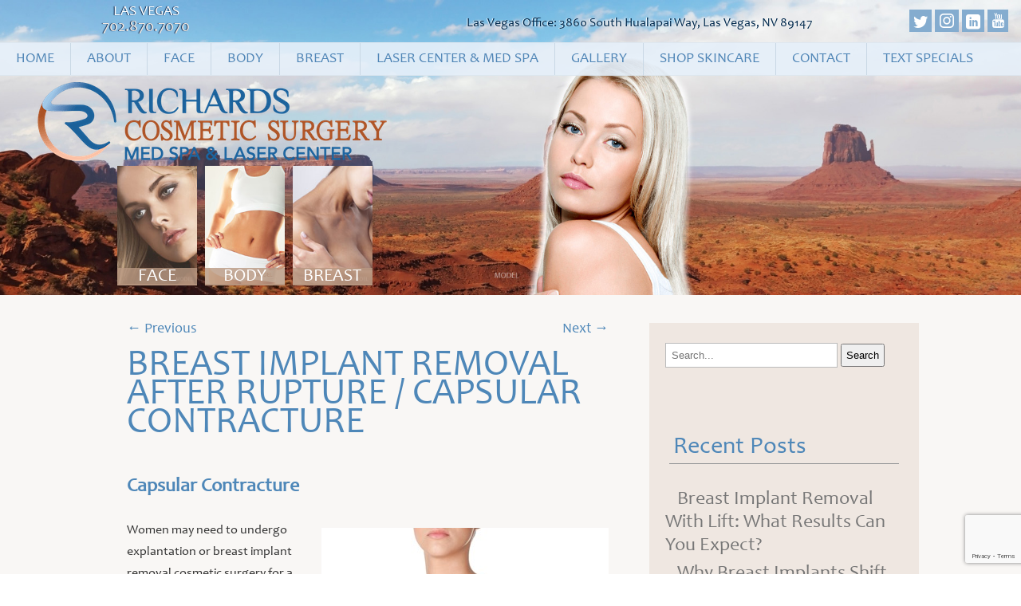

--- FILE ---
content_type: text/html; charset=UTF-8
request_url: https://richardscosmeticsurgery.com/breast-implant-removal-after-rupture-capsular-contracture/
body_size: 25150
content:


<!DOCTYPE html>
<html lang="en-US">
<head>

<script type="text/javascript">var rl_siteid = "5c2f3769-49da-44fe-a496-7219e793d0a0";</script><script type="text/javascript" src="//cdn.rlets.com/capture_static/mms/mms.js" async="async"></script>

<meta name="google-site-verification" content="SmKUxoR0h5djG5tS3Y0GktwG5hvjmCLQCCnZeFesJHM" />
<meta charset="UTF-8" />
<meta name="viewport" content="width=device-width, initial-scale=1, shrink-to-fit=no">
<meta http-equiv="x-ua-compatible" content="ie=edge">

  <title>
	Breast Implant Removal After Rupture / Capsular Contracture | Las Vegas, Bullhead City, Laughlin, Pahrump, Mesquite NV  </title>
  <link rel="profile" href="https://gmpg.org/xfn/11" />
  <link rel="pingback" href="https://richardscosmeticsurgery.com/xmlrpc.php" />
  <link rel="shortcut icon" href="https://richardscosmeticsurgery.com/wp-content/themes/brichards/images/favicon.ico" type="image/x-icon">
  <link rel="icon" href="https://richardscosmeticsurgery.com/wp-content/themes/brichards/images/favicon.ico" type="image/x-icon">

  <script async src="https://obs.du89buildings.com/i/055647b96dd36bd20540331acfe9b864.js" class="ct_clicktrue"></script><meta name='robots' content='index, follow, max-image-preview:large, max-snippet:-1, max-video-preview:-1' />
	<style>img:is([sizes="auto" i], [sizes^="auto," i]) { contain-intrinsic-size: 3000px 1500px }</style>
	
	<!-- This site is optimized with the Yoast SEO plugin v26.3 - https://yoast.com/wordpress/plugins/seo/ -->
	<meta name="description" content="Breast Implant Removal After Rupture / Capsular Contracture" />
	<link rel="canonical" href="https://richardscosmeticsurgery.com/breast-implant-removal-after-rupture-capsular-contracture/" />
	<meta property="og:locale" content="en_US" />
	<meta property="og:type" content="article" />
	<meta property="og:title" content="Breast Implant Removal After Rupture / Capsular Contracture | Las Vegas, Bullhead City, Laughlin, Pahrump, Mesquite NV" />
	<meta property="og:description" content="Breast Implant Removal After Rupture / Capsular Contracture" />
	<meta property="og:url" content="https://richardscosmeticsurgery.com/breast-implant-removal-after-rupture-capsular-contracture/" />
	<meta property="og:site_name" content="Las Vegas Cosmetic Plastic Surgeon" />
	<meta property="article:publisher" content="https://www.facebook.com/lasvegasplasticsurgeon/" />
	<meta property="article:published_time" content="2020-05-01T15:14:41+00:00" />
	<meta property="og:image" content="https://richardscosmeticsurgery.com/wp-content/uploads/2020/03/shutterstock_109377992.jpg" />
	<meta name="author" content="Dr. Richards" />
	<meta name="twitter:card" content="summary_large_image" />
	<meta name="twitter:creator" content="@RichardsBryson" />
	<meta name="twitter:site" content="@RichardsBryson" />
	<meta name="twitter:label1" content="Written by" />
	<meta name="twitter:data1" content="Dr. Richards" />
	<meta name="twitter:label2" content="Est. reading time" />
	<meta name="twitter:data2" content="3 minutes" />
	<script type="application/ld+json" class="yoast-schema-graph">{"@context":"https://schema.org","@graph":[{"@type":"Article","@id":"https://richardscosmeticsurgery.com/breast-implant-removal-after-rupture-capsular-contracture/#article","isPartOf":{"@id":"https://richardscosmeticsurgery.com/breast-implant-removal-after-rupture-capsular-contracture/"},"author":{"name":"Dr. Richards","@id":"https://richardscosmeticsurgery.com/#/schema/person/6cf1d03b4d5f4c8b81cd67ee0297d017"},"headline":"Breast Implant Removal After Rupture / Capsular Contracture","datePublished":"2020-05-01T15:14:41+00:00","mainEntityOfPage":{"@id":"https://richardscosmeticsurgery.com/breast-implant-removal-after-rupture-capsular-contracture/"},"wordCount":588,"publisher":{"@id":"https://richardscosmeticsurgery.com/#organization"},"image":{"@id":"https://richardscosmeticsurgery.com/breast-implant-removal-after-rupture-capsular-contracture/#primaryimage"},"thumbnailUrl":"https://richardscosmeticsurgery.com/wp-content/uploads/2020/03/shutterstock_109377992.jpg","articleSection":["Plastic Surgery"],"inLanguage":"en-US"},{"@type":"WebPage","@id":"https://richardscosmeticsurgery.com/breast-implant-removal-after-rupture-capsular-contracture/","url":"https://richardscosmeticsurgery.com/breast-implant-removal-after-rupture-capsular-contracture/","name":"Breast Implant Removal After Rupture / Capsular Contracture | Las Vegas, Bullhead City, Laughlin, Pahrump, Mesquite NV","isPartOf":{"@id":"https://richardscosmeticsurgery.com/#website"},"primaryImageOfPage":{"@id":"https://richardscosmeticsurgery.com/breast-implant-removal-after-rupture-capsular-contracture/#primaryimage"},"image":{"@id":"https://richardscosmeticsurgery.com/breast-implant-removal-after-rupture-capsular-contracture/#primaryimage"},"thumbnailUrl":"https://richardscosmeticsurgery.com/wp-content/uploads/2020/03/shutterstock_109377992.jpg","datePublished":"2020-05-01T15:14:41+00:00","description":"Breast Implant Removal After Rupture / Capsular Contracture","breadcrumb":{"@id":"https://richardscosmeticsurgery.com/breast-implant-removal-after-rupture-capsular-contracture/#breadcrumb"},"inLanguage":"en-US","potentialAction":[{"@type":"ReadAction","target":["https://richardscosmeticsurgery.com/breast-implant-removal-after-rupture-capsular-contracture/"]}]},{"@type":"ImageObject","inLanguage":"en-US","@id":"https://richardscosmeticsurgery.com/breast-implant-removal-after-rupture-capsular-contracture/#primaryimage","url":"https://richardscosmeticsurgery.com/wp-content/uploads/2020/03/shutterstock_109377992.jpg","contentUrl":"https://richardscosmeticsurgery.com/wp-content/uploads/2020/03/shutterstock_109377992.jpg","width":360,"height":265,"caption":"The Best Breast Augmentation Options for Petite Women | Las Vegas"},{"@type":"BreadcrumbList","@id":"https://richardscosmeticsurgery.com/breast-implant-removal-after-rupture-capsular-contracture/#breadcrumb","itemListElement":[{"@type":"ListItem","position":1,"name":"Home","item":"https://richardscosmeticsurgery.com/"},{"@type":"ListItem","position":2,"name":"Blog","item":"https://richardscosmeticsurgery.com/blog/"},{"@type":"ListItem","position":3,"name":"Breast Implant Removal After Rupture / Capsular Contracture"}]},{"@type":"WebSite","@id":"https://richardscosmeticsurgery.com/#website","url":"https://richardscosmeticsurgery.com/","name":"Las Vegas Cosmetic Plastic Surgeon","description":"Richards Cosmetic Surgery","publisher":{"@id":"https://richardscosmeticsurgery.com/#organization"},"potentialAction":[{"@type":"SearchAction","target":{"@type":"EntryPoint","urlTemplate":"https://richardscosmeticsurgery.com/?s={search_term_string}"},"query-input":{"@type":"PropertyValueSpecification","valueRequired":true,"valueName":"search_term_string"}}],"inLanguage":"en-US"},{"@type":"Organization","@id":"https://richardscosmeticsurgery.com/#organization","name":"Richards Cosmetic Surgery, Med Spa and Laser Center","url":"https://richardscosmeticsurgery.com/","logo":{"@type":"ImageObject","inLanguage":"en-US","@id":"https://richardscosmeticsurgery.com/#/schema/logo/image/","url":"https://richardscosmeticsurgery.com/wp-content/uploads/2014/05/bryson1.jpg","contentUrl":"https://richardscosmeticsurgery.com/wp-content/uploads/2014/05/bryson1.jpg","width":349,"height":524,"caption":"Richards Cosmetic Surgery, Med Spa and Laser Center"},"image":{"@id":"https://richardscosmeticsurgery.com/#/schema/logo/image/"},"sameAs":["https://www.facebook.com/lasvegasplasticsurgeon/","https://x.com/RichardsBryson","https://www.instagram.com/richards_cosmetic_surgery/"]},{"@type":"Person","@id":"https://richardscosmeticsurgery.com/#/schema/person/6cf1d03b4d5f4c8b81cd67ee0297d017","name":"Dr. Richards","image":{"@type":"ImageObject","inLanguage":"en-US","@id":"https://richardscosmeticsurgery.com/#/schema/person/image/","url":"https://secure.gravatar.com/avatar/198ecb7ba99291e15c58183d22793c6a2a8f85419cfaae79ff81b453ec645550?s=96&d=mm&r=g","contentUrl":"https://secure.gravatar.com/avatar/198ecb7ba99291e15c58183d22793c6a2a8f85419cfaae79ff81b453ec645550?s=96&d=mm&r=g","caption":"Dr. Richards"}}]}</script>
	<!-- / Yoast SEO plugin. -->


<link rel="alternate" type="application/rss+xml" title="Las Vegas Cosmetic Plastic Surgeon &raquo; Feed" href="https://richardscosmeticsurgery.com/feed/" />
<link rel="alternate" type="application/rss+xml" title="Las Vegas Cosmetic Plastic Surgeon &raquo; Comments Feed" href="https://richardscosmeticsurgery.com/comments/feed/" />
<script type="text/javascript">
/* <![CDATA[ */
window._wpemojiSettings = {"baseUrl":"https:\/\/s.w.org\/images\/core\/emoji\/16.0.1\/72x72\/","ext":".png","svgUrl":"https:\/\/s.w.org\/images\/core\/emoji\/16.0.1\/svg\/","svgExt":".svg","source":{"concatemoji":"https:\/\/richardscosmeticsurgery.com\/wp-includes\/js\/wp-emoji-release.min.js?ver=6.8.3"}};
/*! This file is auto-generated */
!function(s,n){var o,i,e;function c(e){try{var t={supportTests:e,timestamp:(new Date).valueOf()};sessionStorage.setItem(o,JSON.stringify(t))}catch(e){}}function p(e,t,n){e.clearRect(0,0,e.canvas.width,e.canvas.height),e.fillText(t,0,0);var t=new Uint32Array(e.getImageData(0,0,e.canvas.width,e.canvas.height).data),a=(e.clearRect(0,0,e.canvas.width,e.canvas.height),e.fillText(n,0,0),new Uint32Array(e.getImageData(0,0,e.canvas.width,e.canvas.height).data));return t.every(function(e,t){return e===a[t]})}function u(e,t){e.clearRect(0,0,e.canvas.width,e.canvas.height),e.fillText(t,0,0);for(var n=e.getImageData(16,16,1,1),a=0;a<n.data.length;a++)if(0!==n.data[a])return!1;return!0}function f(e,t,n,a){switch(t){case"flag":return n(e,"\ud83c\udff3\ufe0f\u200d\u26a7\ufe0f","\ud83c\udff3\ufe0f\u200b\u26a7\ufe0f")?!1:!n(e,"\ud83c\udde8\ud83c\uddf6","\ud83c\udde8\u200b\ud83c\uddf6")&&!n(e,"\ud83c\udff4\udb40\udc67\udb40\udc62\udb40\udc65\udb40\udc6e\udb40\udc67\udb40\udc7f","\ud83c\udff4\u200b\udb40\udc67\u200b\udb40\udc62\u200b\udb40\udc65\u200b\udb40\udc6e\u200b\udb40\udc67\u200b\udb40\udc7f");case"emoji":return!a(e,"\ud83e\udedf")}return!1}function g(e,t,n,a){var r="undefined"!=typeof WorkerGlobalScope&&self instanceof WorkerGlobalScope?new OffscreenCanvas(300,150):s.createElement("canvas"),o=r.getContext("2d",{willReadFrequently:!0}),i=(o.textBaseline="top",o.font="600 32px Arial",{});return e.forEach(function(e){i[e]=t(o,e,n,a)}),i}function t(e){var t=s.createElement("script");t.src=e,t.defer=!0,s.head.appendChild(t)}"undefined"!=typeof Promise&&(o="wpEmojiSettingsSupports",i=["flag","emoji"],n.supports={everything:!0,everythingExceptFlag:!0},e=new Promise(function(e){s.addEventListener("DOMContentLoaded",e,{once:!0})}),new Promise(function(t){var n=function(){try{var e=JSON.parse(sessionStorage.getItem(o));if("object"==typeof e&&"number"==typeof e.timestamp&&(new Date).valueOf()<e.timestamp+604800&&"object"==typeof e.supportTests)return e.supportTests}catch(e){}return null}();if(!n){if("undefined"!=typeof Worker&&"undefined"!=typeof OffscreenCanvas&&"undefined"!=typeof URL&&URL.createObjectURL&&"undefined"!=typeof Blob)try{var e="postMessage("+g.toString()+"("+[JSON.stringify(i),f.toString(),p.toString(),u.toString()].join(",")+"));",a=new Blob([e],{type:"text/javascript"}),r=new Worker(URL.createObjectURL(a),{name:"wpTestEmojiSupports"});return void(r.onmessage=function(e){c(n=e.data),r.terminate(),t(n)})}catch(e){}c(n=g(i,f,p,u))}t(n)}).then(function(e){for(var t in e)n.supports[t]=e[t],n.supports.everything=n.supports.everything&&n.supports[t],"flag"!==t&&(n.supports.everythingExceptFlag=n.supports.everythingExceptFlag&&n.supports[t]);n.supports.everythingExceptFlag=n.supports.everythingExceptFlag&&!n.supports.flag,n.DOMReady=!1,n.readyCallback=function(){n.DOMReady=!0}}).then(function(){return e}).then(function(){var e;n.supports.everything||(n.readyCallback(),(e=n.source||{}).concatemoji?t(e.concatemoji):e.wpemoji&&e.twemoji&&(t(e.twemoji),t(e.wpemoji)))}))}((window,document),window._wpemojiSettings);
/* ]]> */
</script>
<link rel='stylesheet' id='main-styles-css' href='https://richardscosmeticsurgery.com/wp-content/themes/brichards/style.css?ver=6.8.3' type='text/css' media='all' />
<style id='wp-emoji-styles-inline-css' type='text/css'>

	img.wp-smiley, img.emoji {
		display: inline !important;
		border: none !important;
		box-shadow: none !important;
		height: 1em !important;
		width: 1em !important;
		margin: 0 0.07em !important;
		vertical-align: -0.1em !important;
		background: none !important;
		padding: 0 !important;
	}
</style>
<link rel='stylesheet' id='wp-block-library-css' href='https://richardscosmeticsurgery.com/wp-includes/css/dist/block-library/style.min.css?ver=6.8.3' type='text/css' media='all' />
<style id='classic-theme-styles-inline-css' type='text/css'>
/*! This file is auto-generated */
.wp-block-button__link{color:#fff;background-color:#32373c;border-radius:9999px;box-shadow:none;text-decoration:none;padding:calc(.667em + 2px) calc(1.333em + 2px);font-size:1.125em}.wp-block-file__button{background:#32373c;color:#fff;text-decoration:none}
</style>
<style id='global-styles-inline-css' type='text/css'>
:root{--wp--preset--aspect-ratio--square: 1;--wp--preset--aspect-ratio--4-3: 4/3;--wp--preset--aspect-ratio--3-4: 3/4;--wp--preset--aspect-ratio--3-2: 3/2;--wp--preset--aspect-ratio--2-3: 2/3;--wp--preset--aspect-ratio--16-9: 16/9;--wp--preset--aspect-ratio--9-16: 9/16;--wp--preset--color--black: #000000;--wp--preset--color--cyan-bluish-gray: #abb8c3;--wp--preset--color--white: #ffffff;--wp--preset--color--pale-pink: #f78da7;--wp--preset--color--vivid-red: #cf2e2e;--wp--preset--color--luminous-vivid-orange: #ff6900;--wp--preset--color--luminous-vivid-amber: #fcb900;--wp--preset--color--light-green-cyan: #7bdcb5;--wp--preset--color--vivid-green-cyan: #00d084;--wp--preset--color--pale-cyan-blue: #8ed1fc;--wp--preset--color--vivid-cyan-blue: #0693e3;--wp--preset--color--vivid-purple: #9b51e0;--wp--preset--gradient--vivid-cyan-blue-to-vivid-purple: linear-gradient(135deg,rgba(6,147,227,1) 0%,rgb(155,81,224) 100%);--wp--preset--gradient--light-green-cyan-to-vivid-green-cyan: linear-gradient(135deg,rgb(122,220,180) 0%,rgb(0,208,130) 100%);--wp--preset--gradient--luminous-vivid-amber-to-luminous-vivid-orange: linear-gradient(135deg,rgba(252,185,0,1) 0%,rgba(255,105,0,1) 100%);--wp--preset--gradient--luminous-vivid-orange-to-vivid-red: linear-gradient(135deg,rgba(255,105,0,1) 0%,rgb(207,46,46) 100%);--wp--preset--gradient--very-light-gray-to-cyan-bluish-gray: linear-gradient(135deg,rgb(238,238,238) 0%,rgb(169,184,195) 100%);--wp--preset--gradient--cool-to-warm-spectrum: linear-gradient(135deg,rgb(74,234,220) 0%,rgb(151,120,209) 20%,rgb(207,42,186) 40%,rgb(238,44,130) 60%,rgb(251,105,98) 80%,rgb(254,248,76) 100%);--wp--preset--gradient--blush-light-purple: linear-gradient(135deg,rgb(255,206,236) 0%,rgb(152,150,240) 100%);--wp--preset--gradient--blush-bordeaux: linear-gradient(135deg,rgb(254,205,165) 0%,rgb(254,45,45) 50%,rgb(107,0,62) 100%);--wp--preset--gradient--luminous-dusk: linear-gradient(135deg,rgb(255,203,112) 0%,rgb(199,81,192) 50%,rgb(65,88,208) 100%);--wp--preset--gradient--pale-ocean: linear-gradient(135deg,rgb(255,245,203) 0%,rgb(182,227,212) 50%,rgb(51,167,181) 100%);--wp--preset--gradient--electric-grass: linear-gradient(135deg,rgb(202,248,128) 0%,rgb(113,206,126) 100%);--wp--preset--gradient--midnight: linear-gradient(135deg,rgb(2,3,129) 0%,rgb(40,116,252) 100%);--wp--preset--font-size--small: 13px;--wp--preset--font-size--medium: 20px;--wp--preset--font-size--large: 36px;--wp--preset--font-size--x-large: 42px;--wp--preset--spacing--20: 0.44rem;--wp--preset--spacing--30: 0.67rem;--wp--preset--spacing--40: 1rem;--wp--preset--spacing--50: 1.5rem;--wp--preset--spacing--60: 2.25rem;--wp--preset--spacing--70: 3.38rem;--wp--preset--spacing--80: 5.06rem;--wp--preset--shadow--natural: 6px 6px 9px rgba(0, 0, 0, 0.2);--wp--preset--shadow--deep: 12px 12px 50px rgba(0, 0, 0, 0.4);--wp--preset--shadow--sharp: 6px 6px 0px rgba(0, 0, 0, 0.2);--wp--preset--shadow--outlined: 6px 6px 0px -3px rgba(255, 255, 255, 1), 6px 6px rgba(0, 0, 0, 1);--wp--preset--shadow--crisp: 6px 6px 0px rgba(0, 0, 0, 1);}:where(.is-layout-flex){gap: 0.5em;}:where(.is-layout-grid){gap: 0.5em;}body .is-layout-flex{display: flex;}.is-layout-flex{flex-wrap: wrap;align-items: center;}.is-layout-flex > :is(*, div){margin: 0;}body .is-layout-grid{display: grid;}.is-layout-grid > :is(*, div){margin: 0;}:where(.wp-block-columns.is-layout-flex){gap: 2em;}:where(.wp-block-columns.is-layout-grid){gap: 2em;}:where(.wp-block-post-template.is-layout-flex){gap: 1.25em;}:where(.wp-block-post-template.is-layout-grid){gap: 1.25em;}.has-black-color{color: var(--wp--preset--color--black) !important;}.has-cyan-bluish-gray-color{color: var(--wp--preset--color--cyan-bluish-gray) !important;}.has-white-color{color: var(--wp--preset--color--white) !important;}.has-pale-pink-color{color: var(--wp--preset--color--pale-pink) !important;}.has-vivid-red-color{color: var(--wp--preset--color--vivid-red) !important;}.has-luminous-vivid-orange-color{color: var(--wp--preset--color--luminous-vivid-orange) !important;}.has-luminous-vivid-amber-color{color: var(--wp--preset--color--luminous-vivid-amber) !important;}.has-light-green-cyan-color{color: var(--wp--preset--color--light-green-cyan) !important;}.has-vivid-green-cyan-color{color: var(--wp--preset--color--vivid-green-cyan) !important;}.has-pale-cyan-blue-color{color: var(--wp--preset--color--pale-cyan-blue) !important;}.has-vivid-cyan-blue-color{color: var(--wp--preset--color--vivid-cyan-blue) !important;}.has-vivid-purple-color{color: var(--wp--preset--color--vivid-purple) !important;}.has-black-background-color{background-color: var(--wp--preset--color--black) !important;}.has-cyan-bluish-gray-background-color{background-color: var(--wp--preset--color--cyan-bluish-gray) !important;}.has-white-background-color{background-color: var(--wp--preset--color--white) !important;}.has-pale-pink-background-color{background-color: var(--wp--preset--color--pale-pink) !important;}.has-vivid-red-background-color{background-color: var(--wp--preset--color--vivid-red) !important;}.has-luminous-vivid-orange-background-color{background-color: var(--wp--preset--color--luminous-vivid-orange) !important;}.has-luminous-vivid-amber-background-color{background-color: var(--wp--preset--color--luminous-vivid-amber) !important;}.has-light-green-cyan-background-color{background-color: var(--wp--preset--color--light-green-cyan) !important;}.has-vivid-green-cyan-background-color{background-color: var(--wp--preset--color--vivid-green-cyan) !important;}.has-pale-cyan-blue-background-color{background-color: var(--wp--preset--color--pale-cyan-blue) !important;}.has-vivid-cyan-blue-background-color{background-color: var(--wp--preset--color--vivid-cyan-blue) !important;}.has-vivid-purple-background-color{background-color: var(--wp--preset--color--vivid-purple) !important;}.has-black-border-color{border-color: var(--wp--preset--color--black) !important;}.has-cyan-bluish-gray-border-color{border-color: var(--wp--preset--color--cyan-bluish-gray) !important;}.has-white-border-color{border-color: var(--wp--preset--color--white) !important;}.has-pale-pink-border-color{border-color: var(--wp--preset--color--pale-pink) !important;}.has-vivid-red-border-color{border-color: var(--wp--preset--color--vivid-red) !important;}.has-luminous-vivid-orange-border-color{border-color: var(--wp--preset--color--luminous-vivid-orange) !important;}.has-luminous-vivid-amber-border-color{border-color: var(--wp--preset--color--luminous-vivid-amber) !important;}.has-light-green-cyan-border-color{border-color: var(--wp--preset--color--light-green-cyan) !important;}.has-vivid-green-cyan-border-color{border-color: var(--wp--preset--color--vivid-green-cyan) !important;}.has-pale-cyan-blue-border-color{border-color: var(--wp--preset--color--pale-cyan-blue) !important;}.has-vivid-cyan-blue-border-color{border-color: var(--wp--preset--color--vivid-cyan-blue) !important;}.has-vivid-purple-border-color{border-color: var(--wp--preset--color--vivid-purple) !important;}.has-vivid-cyan-blue-to-vivid-purple-gradient-background{background: var(--wp--preset--gradient--vivid-cyan-blue-to-vivid-purple) !important;}.has-light-green-cyan-to-vivid-green-cyan-gradient-background{background: var(--wp--preset--gradient--light-green-cyan-to-vivid-green-cyan) !important;}.has-luminous-vivid-amber-to-luminous-vivid-orange-gradient-background{background: var(--wp--preset--gradient--luminous-vivid-amber-to-luminous-vivid-orange) !important;}.has-luminous-vivid-orange-to-vivid-red-gradient-background{background: var(--wp--preset--gradient--luminous-vivid-orange-to-vivid-red) !important;}.has-very-light-gray-to-cyan-bluish-gray-gradient-background{background: var(--wp--preset--gradient--very-light-gray-to-cyan-bluish-gray) !important;}.has-cool-to-warm-spectrum-gradient-background{background: var(--wp--preset--gradient--cool-to-warm-spectrum) !important;}.has-blush-light-purple-gradient-background{background: var(--wp--preset--gradient--blush-light-purple) !important;}.has-blush-bordeaux-gradient-background{background: var(--wp--preset--gradient--blush-bordeaux) !important;}.has-luminous-dusk-gradient-background{background: var(--wp--preset--gradient--luminous-dusk) !important;}.has-pale-ocean-gradient-background{background: var(--wp--preset--gradient--pale-ocean) !important;}.has-electric-grass-gradient-background{background: var(--wp--preset--gradient--electric-grass) !important;}.has-midnight-gradient-background{background: var(--wp--preset--gradient--midnight) !important;}.has-small-font-size{font-size: var(--wp--preset--font-size--small) !important;}.has-medium-font-size{font-size: var(--wp--preset--font-size--medium) !important;}.has-large-font-size{font-size: var(--wp--preset--font-size--large) !important;}.has-x-large-font-size{font-size: var(--wp--preset--font-size--x-large) !important;}
:where(.wp-block-post-template.is-layout-flex){gap: 1.25em;}:where(.wp-block-post-template.is-layout-grid){gap: 1.25em;}
:where(.wp-block-columns.is-layout-flex){gap: 2em;}:where(.wp-block-columns.is-layout-grid){gap: 2em;}
:root :where(.wp-block-pullquote){font-size: 1.5em;line-height: 1.6;}
</style>
<link rel='stylesheet' id='contact-form-7-css' href='https://richardscosmeticsurgery.com/wp-content/plugins/contact-form-7/includes/css/styles.css?ver=6.1.3' type='text/css' media='all' />
<link rel='stylesheet' id='spu-public-css-css' href='https://richardscosmeticsurgery.com/wp-content/plugins/popups/public/assets/css/public.css?ver=1.9.3.8' type='text/css' media='all' />
<link rel='stylesheet' id='heateor_sss_frontend_css-css' href='https://richardscosmeticsurgery.com/wp-content/plugins/sassy-social-share/public/css/sassy-social-share-public.css?ver=3.3.79' type='text/css' media='all' />
<style id='heateor_sss_frontend_css-inline-css' type='text/css'>
.heateor_sss_button_instagram span.heateor_sss_svg,a.heateor_sss_instagram span.heateor_sss_svg{background:radial-gradient(circle at 30% 107%,#fdf497 0,#fdf497 5%,#fd5949 45%,#d6249f 60%,#285aeb 90%)}.heateor_sss_horizontal_sharing .heateor_sss_svg,.heateor_sss_standard_follow_icons_container .heateor_sss_svg{color:#fff;border-width:0px;border-style:solid;border-color:transparent}.heateor_sss_horizontal_sharing .heateorSssTCBackground{color:#666}.heateor_sss_horizontal_sharing span.heateor_sss_svg:hover,.heateor_sss_standard_follow_icons_container span.heateor_sss_svg:hover{border-color:transparent;}.heateor_sss_vertical_sharing span.heateor_sss_svg,.heateor_sss_floating_follow_icons_container span.heateor_sss_svg{color:#fff;border-width:0px;border-style:solid;border-color:transparent;}.heateor_sss_vertical_sharing .heateorSssTCBackground{color:#666;}.heateor_sss_vertical_sharing span.heateor_sss_svg:hover,.heateor_sss_floating_follow_icons_container span.heateor_sss_svg:hover{border-color:transparent;}@media screen and (max-width:783px) {.heateor_sss_vertical_sharing{display:none!important}}
</style>
<script type="text/javascript" src="https://richardscosmeticsurgery.com/wp-includes/js/jquery/jquery.min.js?ver=3.7.1" id="jquery-core-js"></script>
<script type="text/javascript" src="https://richardscosmeticsurgery.com/wp-includes/js/jquery/jquery-migrate.min.js?ver=3.4.1" id="jquery-migrate-js"></script>
<script type="text/javascript" id="clickceaseFrontEnd-js-extra">
/* <![CDATA[ */
var ajax_obj = {"cc_nonce":"f963e51cfc","ajax_url":"https:\/\/richardscosmeticsurgery.com\/wp-admin\/admin-ajax.php","ajax_action":"validate_clickcease_response"};
/* ]]> */
</script>
<script type="text/javascript" src="https://richardscosmeticsurgery.com/wp-content/plugins/cheq-essentials-go-to-market-security/includes/assets/js/front-end.js?ver=1.0" id="clickceaseFrontEnd-js"></script>
<link rel="https://api.w.org/" href="https://richardscosmeticsurgery.com/wp-json/" /><link rel="alternate" title="JSON" type="application/json" href="https://richardscosmeticsurgery.com/wp-json/wp/v2/posts/4572" /><link rel="EditURI" type="application/rsd+xml" title="RSD" href="https://richardscosmeticsurgery.com/xmlrpc.php?rsd" />
<meta name="generator" content="WordPress 6.8.3" />
<link rel='shortlink' href='https://richardscosmeticsurgery.com/?p=4572' />
<link rel="alternate" title="oEmbed (JSON)" type="application/json+oembed" href="https://richardscosmeticsurgery.com/wp-json/oembed/1.0/embed?url=https%3A%2F%2Frichardscosmeticsurgery.com%2Fbreast-implant-removal-after-rupture-capsular-contracture%2F" />
<link rel="alternate" title="oEmbed (XML)" type="text/xml+oembed" href="https://richardscosmeticsurgery.com/wp-json/oembed/1.0/embed?url=https%3A%2F%2Frichardscosmeticsurgery.com%2Fbreast-implant-removal-after-rupture-capsular-contracture%2F&#038;format=xml" />
            <script type="application/ld+json">
            {
                "@context": "http://schema.org",
                "@type":  "Physician",
                "address": {
                    "@type": "PostalAddress",
                    "addressLocality": "Las Vegas",
                    "addressRegion":  "NV",
                    "postalCode":  "89147",
                    "streetAddress":  "3860 South Hualapai Way"
                },
                "aggregateRating": {
                  "@type": "AggregateRating",
                  "ratingValue":  "5",
                  "reviewCount":  "40"
                },
                "image": "https://richardscosmeticsurgery.com/wp-content/uploads/2014/05/Bryson-Head-Shots-6.jpg",
                "name":  "Dr. Bryson Richards",
                "telephone": "702.870.7070",
                "url": "https://richardscosmeticsurgery.com"
            }
            </script>
<!-- We need this for debugging -->
<!-- Bryson G. Richards MD 1.0 -->
<style type="text/css">.broken_link, a.broken_link {
	text-decoration: line-through;
}</style>
<script type="text/javascript">
	jQuery(function($){
	    $(document).ready(function(){
	      // superFish
	       $('ul.sf-menu').supersubs({
	       minWidth:    16, // minimum width of sub-menus in em units
	       maxWidth:    40, // maximum width of sub-menus in em units
	       extraWidth:  1 // extra width can ensure lines don't sometimes turn over
	     })
	    $('ul.sf-menu').superfish(); // call supersubs first, then superfish
	     });
	});
</script>
    
    <!-- Google Tag Manager -->
<script>(function(w,d,s,l,i){w[l]=w[l]||[];w[l].push({'gtm.start':
new Date().getTime(),event:'gtm.js'});var f=d.getElementsByTagName(s)[0],
j=d.createElement(s),dl=l!='dataLayer'?'&l='+l:'';j.async=true;j.src=
'https://www.googletagmanager.com/gtm.js?id='+i+dl;f.parentNode.insertBefore(j,f);
})(window,document,'script','dataLayer','GTM-PXQS9LWD');</script>
<!-- End Google Tag Manager -->
    
    <!-- Event snippet for Mobile Phone Clicks conversion page
In your html page, add the snippet and call gtag_report_conversion when someone clicks on the chosen link or button. -->
<script>
function gtag_report_conversion(url) {
  var callback = function () {
    if (typeof(url) != 'undefined') {
      window.location = url;
    }
  };
  gtag('event', 'conversion', {
      'send_to': 'AW-10775493425/aYsDCNPfv_gCELH2k5Io',
      'event_callback': callback
  });
  return false;
}
</script>

<!-- Facebook Pixel Code -->
<script>
  !function(f,b,e,v,n,t,s)
  {if(f.fbq)return;n=f.fbq=function(){n.callMethod?
  n.callMethod.apply(n,arguments):n.queue.push(arguments)};
  if(!f._fbq)f._fbq=n;n.push=n;n.loaded=!0;n.version='2.0';
  n.queue=[];t=b.createElement(e);t.async=!0;
  t.src=v;s=b.getElementsByTagName(e)[0];
  s.parentNode.insertBefore(t,s)}(window, document,'script',
  'https://connect.facebook.net/en_US/fbevents.js');
  fbq('init', '2679880928704840');
  fbq('track', 'PageView');
</script>
<noscript><img height="1" width="1" style="display:none"
  src="https://www.facebook.com/tr?id=2679880928704840&ev=PageView&noscript=1"
/></noscript>
<!-- End Facebook Pixel Code -->

<script type="text/javascript">var rl_siteid = "5c2f3769-49da-44fe-a496-7219e793d0a0";</script><script type="text/javascript" src="//cdn.rlets.com/capture_static/mms/mms.js" async="async"></script>
<script>
  fbq('track', 'ViewContent');
</script>

</head>


<body data-rsssl=1 class="wp-singular post-template-default single single-post postid-4572 single-format-standard wp-theme-brichards responso_3 responso_3_6 metaslider-plugin" data-0="background-position: 0px -100px" data-800="background-position: 0px -1200px" >

    
        <!-- Google Tag Manager (noscript) -->
<noscript><iframe src="https://www.googletagmanager.com/ns.html?id=GTM-PXQS9LWD"
height="0" width="0" style="display:none;visibility:hidden"></iframe></noscript>
<!-- End Google Tag Manager (noscript) -->

  <header id="header">
	<div class="wrapper">
	<div class="services">
      <div class="address">
	      <ul>
		      <li>Las Vegas<br /><a href="tel:7028707070">702.870.7070</a></li>
		      <li style="display:none">Lake Havasu<br /><a href="tel:9288545400">928.854.5400</a></li>
	      </ul>
      </div><!-- end of address -->

	  
	  <div id="logo">

		<a href="https://richardscosmeticsurgery.com/"><img src="https://richardscosmeticsurgery.com/wp-content/uploads/2019/05/rlogo.png" width="444" height="107" alt="Las Vegas Cosmetic Plastic Surgeon" /></a>
	  </div><!-- end of #logo -->

	  
	  
	  


	  
	  <div class="featured">
		  <ul>
		  	<li class="face"><a href="https://richardscosmeticsurgery.com/face/"><h3>Face</h3></a></li>
		  	<li class="body"><a href="https://richardscosmeticsurgery.com/body/"><h3>Body</h3></a></li>
		  	<li class="breast"><a href="https://richardscosmeticsurgery.com/breast/"><h3>Breast</h3></a></li>
		  </ul>
	  </div><!-- end of  -->
 </div><!-- end of services -->

		<div class="contact-us">

			<p>Las Vegas Office: 3860 South Hualapai Way, Las Vegas, NV 89147</p>

			<ul class="social-icons"><li><a target="_blank" class="icon-twitter" href="https://twitter.com/RichardsBryson"></a></li><li><a target="_blank" class="icon-instagram" href="https://www.instagram.com/richards_cosmetic_surgery/"></a></li><li><a target="_blank" class="icon-linkedin" href="https://www.linkedin.com/in/brysonrichards"></a></li><li><a target="_blank" class="icon-youtube" href="https://www.youtube.com/channel/UCWGfF0sWzSmfoTQ1EOJDMxw"></a></li></ul><!-- end of .social-icons --><div class="fb-like" data-href="https://www.facebook.com/richardscosmeticsurgery" data-layout="button" data-action="like" data-size="small" data-show-faces="false" data-share="false"></div>
		</div><!-- end of contact-us -->

	 </div><!-- end of .wrapper -->
	 		  	<nav id="access" class="sticky">
					<div class="menu-header-container"><ul id="menu-header" class="sf-menu"><li id="menu-item-120" class="menu-item menu-item-type-post_type menu-item-object-page menu-item-home menu-item-120"><a href="https://richardscosmeticsurgery.com/">Home</a></li>
<li id="menu-item-147" class="menu-item menu-item-type-post_type menu-item-object-page menu-item-has-children menu-item-147"><a href="https://richardscosmeticsurgery.com/meet-dr-richards/">About</a>
<ul class="sub-menu">
	<li id="menu-item-358" class="menu-item menu-item-type-post_type menu-item-object-page menu-item-358"><a href="https://richardscosmeticsurgery.com/meet-dr-richards/">Meet Dr. Bryson G. Richards</a></li>
	<li id="menu-item-2459" class="menu-item menu-item-type-post_type menu-item-object-page menu-item-2459"><a href="https://richardscosmeticsurgery.com/meet-the-staff/">Meet the Staff</a></li>
	<li id="menu-item-661" class="menu-item menu-item-type-post_type menu-item-object-page menu-item-661"><a href="https://richardscosmeticsurgery.com/specials/">Specials</a></li>
	<li id="menu-item-146" class="menu-item menu-item-type-post_type menu-item-object-page menu-item-146"><a href="https://richardscosmeticsurgery.com/locations/">Office Tour</a></li>
	<li id="menu-item-1143" class="menu-item menu-item-type-post_type menu-item-object-page menu-item-1143"><a href="https://richardscosmeticsurgery.com/patient-reviews/">RealSelf Reviews</a></li>
	<li id="menu-item-549" class="menu-item menu-item-type-post_type menu-item-object-page menu-item-549"><a href="https://richardscosmeticsurgery.com/question-answer/">Question &#038; Answer</a></li>
	<li id="menu-item-739" class="menu-item menu-item-type-post_type menu-item-object-page menu-item-739"><a href="https://richardscosmeticsurgery.com/testimonials/">Testimonials</a></li>
	<li id="menu-item-786" class="menu-item menu-item-type-post_type menu-item-object-page menu-item-786"><a href="https://richardscosmeticsurgery.com/financing/">Financing</a></li>
</ul>
</li>
<li id="menu-item-138" class="menu-item menu-item-type-post_type menu-item-object-page menu-item-has-children menu-item-138"><a href="https://richardscosmeticsurgery.com/face/">Face</a>
<ul class="sub-menu">
	<li id="menu-item-141" class="menu-item menu-item-type-post_type menu-item-object-page menu-item-141"><a href="https://richardscosmeticsurgery.com/face/facelift/">Facelift</a></li>
	<li id="menu-item-140" class="menu-item menu-item-type-post_type menu-item-object-page menu-item-140"><a href="https://richardscosmeticsurgery.com/face/eyelid-surgery/">Eyelid Surgery</a></li>
	<li id="menu-item-756" class="menu-item menu-item-type-post_type menu-item-object-page menu-item-756"><a href="https://richardscosmeticsurgery.com/face/browlift/">Browlift</a></li>
	<li id="menu-item-143" class="menu-item menu-item-type-post_type menu-item-object-page menu-item-143"><a href="https://richardscosmeticsurgery.com/face/neck-lift/">Neck Lift</a></li>
	<li id="menu-item-139" class="menu-item menu-item-type-post_type menu-item-object-page menu-item-139"><a href="https://richardscosmeticsurgery.com/face/ear-surgery/">Ear Surgery</a></li>
</ul>
</li>
<li id="menu-item-122" class="menu-item menu-item-type-post_type menu-item-object-page menu-item-has-children menu-item-122"><a href="https://richardscosmeticsurgery.com/body/">Body</a>
<ul class="sub-menu">
	<li id="menu-item-407" class="menu-item menu-item-type-post_type menu-item-object-page menu-item-has-children menu-item-407"><a href="https://richardscosmeticsurgery.com/body/body-contouring/">Body Contouring</a>
	<ul class="sub-menu">
		<li id="menu-item-124" class="menu-item menu-item-type-post_type menu-item-object-page menu-item-124"><a href="https://richardscosmeticsurgery.com/body/arm-lift/">Arm Lift</a></li>
		<li id="menu-item-125" class="menu-item menu-item-type-post_type menu-item-object-page menu-item-125"><a href="https://richardscosmeticsurgery.com/body/body-lift/">Body Lift</a></li>
		<li id="menu-item-126" class="menu-item menu-item-type-post_type menu-item-object-page menu-item-126"><a href="https://richardscosmeticsurgery.com/body/brazilian-butt-lift/">Brazilian Butt Lift</a></li>
		<li id="menu-item-128" class="menu-item menu-item-type-post_type menu-item-object-page menu-item-128"><a href="https://richardscosmeticsurgery.com/body/liposuction/">Liposuction</a></li>
		<li id="menu-item-130" class="menu-item menu-item-type-post_type menu-item-object-page menu-item-130"><a href="https://richardscosmeticsurgery.com/body/thigh-lift/">Thigh Lift</a></li>
	</ul>
</li>
	<li id="menu-item-127" class="menu-item menu-item-type-post_type menu-item-object-page menu-item-127"><a href="https://richardscosmeticsurgery.com/body/labiaplasty/">Labiaplasty</a></li>
	<li id="menu-item-408" class="menu-item menu-item-type-post_type menu-item-object-page menu-item-408"><a href="https://richardscosmeticsurgery.com/body/liposuction/">Liposuction</a></li>
	<li id="menu-item-123" class="menu-item menu-item-type-post_type menu-item-object-page menu-item-123"><a href="https://richardscosmeticsurgery.com/body/abdominoplasty/">Tummy Tuck</a></li>
	<li id="menu-item-129" class="menu-item menu-item-type-post_type menu-item-object-page menu-item-129"><a href="https://richardscosmeticsurgery.com/body/mommy-makeover/">Mommy Makeover</a></li>
</ul>
</li>
<li id="menu-item-131" class="menu-item menu-item-type-post_type menu-item-object-page menu-item-has-children menu-item-131"><a href="https://richardscosmeticsurgery.com/breast/">Breast</a>
<ul class="sub-menu">
	<li id="menu-item-2326" class="menu-item menu-item-type-custom menu-item-object-custom menu-item-2326"><a href="https://richardscosmeticsurgery.com/procedure/breast/breast-augmentation/">Breast Before and After Photos</a></li>
	<li id="menu-item-132" class="menu-item menu-item-type-post_type menu-item-object-page menu-item-132"><a href="https://richardscosmeticsurgery.com/breast/breast-augmentation/">Breast Augmentation</a></li>
	<li id="menu-item-136" class="menu-item menu-item-type-post_type menu-item-object-page menu-item-136"><a href="https://richardscosmeticsurgery.com/breast/breast-revision/">Breast Revision</a></li>
	<li id="menu-item-133" class="menu-item menu-item-type-post_type menu-item-object-page menu-item-133"><a href="https://richardscosmeticsurgery.com/breast/breast-lift/">Breast Lift</a></li>
	<li id="menu-item-135" class="menu-item menu-item-type-post_type menu-item-object-page menu-item-135"><a href="https://richardscosmeticsurgery.com/breast/breast-reduction/">Breast Reduction</a></li>
</ul>
</li>
<li id="menu-item-2310" class="menu-item menu-item-type-post_type menu-item-object-page menu-item-has-children menu-item-2310"><a href="https://richardscosmeticsurgery.com/laser-center-and-medical-spa/">Laser Center &#038; Med Spa</a>
<ul class="sub-menu">
	<li id="menu-item-5309" class="menu-item menu-item-type-post_type menu-item-object-page menu-item-5309"><a href="https://richardscosmeticsurgery.com/iv-boost/">IV Therapy Boost</a></li>
	<li id="menu-item-148" class="menu-item menu-item-type-post_type menu-item-object-page menu-item-148"><a href="https://richardscosmeticsurgery.com/non-surgical/">Non Surgical</a></li>
	<li id="menu-item-2816" class="menu-item menu-item-type-custom menu-item-object-custom menu-item-has-children menu-item-2816"><a href="#">Injectables</a>
	<ul class="sub-menu">
		<li id="menu-item-149" class="menu-item menu-item-type-post_type menu-item-object-page menu-item-149"><a href="https://richardscosmeticsurgery.com/non-surgical/botox/">Botox® / Dysport® / Xeomin®</a></li>
		<li id="menu-item-150" class="menu-item menu-item-type-post_type menu-item-object-page menu-item-150"><a href="https://richardscosmeticsurgery.com/non-surgical/dermal-fillers/">Dermal Fillers</a></li>
		<li id="menu-item-2313" class="menu-item menu-item-type-post_type menu-item-object-page menu-item-2313"><a href="https://richardscosmeticsurgery.com/kybella/">Kybella</a></li>
		<li id="menu-item-3398" class="menu-item menu-item-type-post_type menu-item-object-page menu-item-3398"><a href="https://richardscosmeticsurgery.com/revanesse-versa/">Revanesse Versa</a></li>
	</ul>
</li>
	<li id="menu-item-2815" class="menu-item menu-item-type-custom menu-item-object-custom menu-item-has-children menu-item-2815"><a href="#">Laser Rejuvenation</a>
	<ul class="sub-menu">
		<li id="menu-item-2319" class="menu-item menu-item-type-post_type menu-item-object-page menu-item-2319"><a href="https://richardscosmeticsurgery.com/cutera-xeo/">Cutera Xeo</a></li>
		<li id="menu-item-3383" class="menu-item menu-item-type-post_type menu-item-object-page menu-item-3383"><a href="https://richardscosmeticsurgery.com/halo-hybrid-fractional-laser/">Halo Hybrid Fractional Laser</a></li>
		<li id="menu-item-2321" class="menu-item menu-item-type-post_type menu-item-object-page menu-item-2321"><a href="https://richardscosmeticsurgery.com/laser-hair-removal/">Laser Hair Removal</a></li>
		<li id="menu-item-2316" class="menu-item menu-item-type-post_type menu-item-object-page menu-item-2316"><a href="https://richardscosmeticsurgery.com/laser-genesis/">Laser Genesis</a></li>
		<li id="menu-item-3382" class="menu-item menu-item-type-post_type menu-item-object-page menu-item-3382"><a href="https://richardscosmeticsurgery.com/phototherapy-bbl/">Phototherapy BBL</a></li>
		<li id="menu-item-3381" class="menu-item menu-item-type-post_type menu-item-object-page menu-item-3381"><a href="https://richardscosmeticsurgery.com/trl-erbium-resurfacing/">TRL Erbium Resurfacing</a></li>
	</ul>
</li>
	<li id="menu-item-5635" class="menu-item menu-item-type-post_type menu-item-object-page menu-item-5635"><a href="https://richardscosmeticsurgery.com/diamondglow/">DiamondGlow</a></li>
	<li id="menu-item-5303" class="menu-item menu-item-type-post_type menu-item-object-page menu-item-5303"><a href="https://richardscosmeticsurgery.com/pdo-thread-lift/">PDO Thread Lift</a></li>
	<li id="menu-item-3245" class="menu-item menu-item-type-post_type menu-item-object-page menu-item-3245"><a href="https://richardscosmeticsurgery.com/non-surgical/lasers/lasers-face/clear-and-brilliant/">Clear and Brilliant</a></li>
	<li id="menu-item-2314" class="menu-item menu-item-type-post_type menu-item-object-page menu-item-2314"><a href="https://richardscosmeticsurgery.com/hydrafacial-md/">HydraFacial MD</a></li>
	<li id="menu-item-5357" class="menu-item menu-item-type-post_type menu-item-object-page menu-item-5357"><a href="https://richardscosmeticsurgery.com/morpheus8-rf-microneedling/">Morpheus8 RF Microneedling</a></li>
	<li id="menu-item-5642" class="menu-item menu-item-type-post_type menu-item-object-page menu-item-5642"><a href="https://richardscosmeticsurgery.com/semaglutide-ozempic-for-weight-loss/">Semaglutide (Ozempic) for Weight Loss</a></li>
	<li id="menu-item-4156" class="menu-item menu-item-type-post_type menu-item-object-page menu-item-4156"><a href="https://richardscosmeticsurgery.com/vivace-microneedling/">Vivace Microneedling</a></li>
	<li id="menu-item-2323" class="menu-item menu-item-type-post_type menu-item-object-page menu-item-2323"><a href="https://richardscosmeticsurgery.com/vampire-microneedling/">Vampire Microneedling</a></li>
	<li id="menu-item-2315" class="menu-item menu-item-type-post_type menu-item-object-page menu-item-2315"><a href="https://richardscosmeticsurgery.com/vi-peel/">VI Peel</a></li>
	<li id="menu-item-2322" class="menu-item menu-item-type-post_type menu-item-object-page menu-item-2322"><a href="https://richardscosmeticsurgery.com/velashape-ii/">VelaShape II</a></li>
</ul>
</li>
<li id="menu-item-246" class="menu-item menu-item-type-post_type menu-item-object-page menu-item-246"><a href="https://richardscosmeticsurgery.com/photo-gallery/">Gallery</a></li>
<li id="menu-item-5699" class="menu-item menu-item-type-custom menu-item-object-custom menu-item-has-children menu-item-5699"><a href="#">Shop Skincare</a>
<ul class="sub-menu">
	<li id="menu-item-5698" class="menu-item menu-item-type-custom menu-item-object-custom menu-item-5698"><a href="https://www.skinbetter.com/?businessPartner_id=0000261345&#038;replika_param=eyJtZXJjaGlkIjoiZjM2MzI1ZDU3MDAxYWI2ZTI4ZWNjZTMxNTY1MmY3OWQiLCJ1c2VyaWQiOiIzMDk3NCIsImJvYXJkaWQiOiIyMjkyODU5IiwidHJhY2tpZCI6Ijg1MTY5NCIsImlzc2hvcHVybCI6InRydWUifQ%3d%3d#">Shop SkinBetter</a></li>
</ul>
</li>
<li id="menu-item-137" class="menu-item menu-item-type-post_type menu-item-object-page menu-item-has-children menu-item-137"><a href="https://richardscosmeticsurgery.com/contact-us/">Contact</a>
<ul class="sub-menu">
	<li id="menu-item-3034" class="menu-item menu-item-type-post_type menu-item-object-page menu-item-3034"><a href="https://richardscosmeticsurgery.com/out-of-town-patients/">Out of town Patients</a></li>
	<li id="menu-item-1997" class="menu-item menu-item-type-post_type menu-item-object-page menu-item-1997"><a href="https://richardscosmeticsurgery.com/contact-us/">Contact Us</a></li>
	<li id="menu-item-2089" class="menu-item menu-item-type-post_type menu-item-object-page menu-item-2089"><a href="https://richardscosmeticsurgery.com/patient-forms/">Patient Forms</a></li>
	<li id="menu-item-2786" class="menu-item menu-item-type-post_type menu-item-object-page menu-item-2786"><a href="https://richardscosmeticsurgery.com/cosmetic-surgery-for-every-patient-ebook/">Cosmetic Surgery for Every Patient eBook</a></li>
	<li id="menu-item-3149" class="menu-item menu-item-type-post_type menu-item-object-page menu-item-3149"><a href="https://richardscosmeticsurgery.com/newsletter-signup/">Specials &#038; Newsletters</a></li>
	<li id="menu-item-121" class="menu-item menu-item-type-post_type menu-item-object-page current_page_parent menu-item-121"><a href="https://richardscosmeticsurgery.com/blog/">Blog</a></li>
	<li id="menu-item-5436" class="menu-item menu-item-type-post_type menu-item-object-page menu-item-5436"><a href="https://richardscosmeticsurgery.com/accessibility-statement/">Accessibility Statement</a></li>
</ul>
</li>
<li id="menu-item-4000" class="menu-item menu-item-type-post_type menu-item-object-page menu-item-4000"><a href="https://richardscosmeticsurgery.com/text-alerts/">Text Specials</a></li>
</ul></div>			</nav><!-- end of nav #access -->
  </header><!-- end of header -->

  <div id="main">

<div class="slider" >
			<div class="trans-bar-top"></div>
				
				<div class="slider-bg"></div>
				
				
			<div class="trans-bar"></div>
</div> <!--end of .slider -->

<div class="wrapper-wrap">
<div class="wrapper-1024">
		<div id="primary">
			<div class="content-wrapper">

				
					<nav id="nav-single">
						<span class="nav-previous"><a href="https://richardscosmeticsurgery.com/visiting-las-vegas-nv-for-your-plastic-surgery-procedure/" rel="prev"><span class="meta-nav">&larr;</span> Previous</a></span>
						<span class="nav-next"><a href="https://richardscosmeticsurgery.com/how-often-do-you-need-to-replace-breast-implants/" rel="next">Next <span class="meta-nav">&rarr;</span></a></span>
					</nav><!-- #nav-single -->
					
					<h1 class="entry-title">
			                    Breast Implant Removal After Rupture / Capsular Contracture			                </h1>

					    <article id="post-4572" class="post-4572 post type-post status-publish format-standard hentry category-plastic-surgery">
		<!--
<header class="entry-header">
									                <h1 class="entry-title">
			                    Breast Implant Removal After Rupture / Capsular Contracture			                </h1>
			            			
									                <div class="entry-meta">
			                    <span class="sep">Posted on </span><a href="https://richardscosmeticsurgery.com/breast-implant-removal-after-rupture-capsular-contracture/" title="3:14 pm" rel="bookmark"><time class="entry-date" datetime="2020-05-01T15:14:41+00:00" pubdate>May 1, 2020</time></a><span class="by-author"> <span class="sep"> by </span> <span class="author vcard"><a class="url fn n" href="https://richardscosmeticsurgery.com/author/adminrc/" title="View all posts by Dr. Richards" rel="author">Dr. Richards</a></span></span>			                </div><!-- .entry-meta --
									
					</header><!-- .entry-header --
-->

				<div class="entry-content">
			<h3><b><span data-contrast="auto">Capsular Contracture</span></b><span data-ccp-props="{&quot;201341983&quot;:0,&quot;335551550&quot;:2,&quot;335551620&quot;:2,&quot;335559739&quot;:0,&quot;335559740&quot;:240}"> </span></h3>
<p><span data-contrast="auto"><img fetchpriority="high" decoding="async" class="alignright size-full wp-image-4573" src="https://richardscosmeticsurgery.com/wp-content/uploads/2020/03/shutterstock_109377992.jpg" alt="" width="360" height="265" srcset="https://richardscosmeticsurgery.com/wp-content/uploads/2020/03/shutterstock_109377992.jpg 360w, https://richardscosmeticsurgery.com/wp-content/uploads/2020/03/shutterstock_109377992-300x221.jpg 300w" sizes="(max-width: 360px) 100vw, 360px" />Women may need to undergo explantation or breast implant removal cosmetic surgery for </span><span data-contrast="auto">a number of</span><span data-contrast="auto"> reasons. Implant rupture and capsular contracture could make it a medical necessity to have the implants removed or replaced. Some women may want smaller or larger sized implants due to changed preferences, which will also require them to undergo breast implant replacement. </span><span data-ccp-props="{&quot;201341983&quot;:0,&quot;335559739&quot;:0,&quot;335559740&quot;:240}"> </span></p>
<p><span data-contrast="auto">Board certified plastic surgeon Dr. Bryson Richards provides cosmetic and reconstructive procedures to patients in Las Vegas, NV, and surrounding communities. </span><span data-ccp-props="{&quot;201341983&quot;:0,&quot;335559739&quot;:0,&quot;335559740&quot;:240}"> </span></p>
<h3><b><span data-contrast="auto">Preparing for the Surgery</span></b><span data-ccp-props="{&quot;201341983&quot;:0,&quot;335559739&quot;:0,&quot;335559740&quot;:240}"> </span></h3>
<p><span data-contrast="auto">Breast implant removal plastic surgery will involve some pre-operative preparation. Your surgeon will perform a careful medical exam before they clear you as a candidate for breast implant removal or replacement. If you smoke, they will require you to quit the habit for at least a few weeks before and after the surgery. </span><span data-ccp-props="{&quot;201341983&quot;:0,&quot;335559739&quot;:0,&quot;335559740&quot;:240}"> </span></p>
<p><span data-contrast="auto">If you are taking certain medications such as NSAIDs, vitamins</span><span data-contrast="auto">,</span><span data-contrast="auto"> or herbal supplements, their schedule may have to be adjusted in consultation with your physician. </span><span data-ccp-props="{&quot;201341983&quot;:0,&quot;335559739&quot;:0,&quot;335559740&quot;:240}"> </span></p>
<h3><b><span data-contrast="auto">Surgical Procedure</span></b><span data-ccp-props="{&quot;201341983&quot;:0,&quot;335559739&quot;:0,&quot;335559740&quot;:240}"> </span></h3>
<p><span data-contrast="auto">In normal circumstances, your breast implant removal or replacement plastic surgery may be performed using general anesthesia. The first preference of the surgeon will be to reopen the same incision through which the original breast augmentation surgery was performed. This way no new scarring will occur during implant removal or replacement. </span><span data-ccp-props="{&quot;201341983&quot;:0,&quot;335559739&quot;:0,&quot;335559740&quot;:240}"> </span></p>
<p><span data-contrast="auto">The surgeon will carefully take out the old or damaged implants and excise the scar tissue, if required. If implant replacement is not required, your surgeon may perform a breast lift at the same time of implant removal to provide a subtle lift and firmness to your natural breast tissue. </span><span data-ccp-props="{&quot;201341983&quot;:0,&quot;335559739&quot;:0,&quot;335559740&quot;:240}"> </span></p>
<p><span data-contrast="auto">If you have planned for implant replacement, a new breast pocket may have to be created surgically to accommodate implants of a different size or shape. Following the surgery, the incisions will be closed with sutures and the surgeon may insert temporary drains to collect excess fluid from the surgical site. </span><span data-ccp-props="{&quot;201341983&quot;:0,&quot;335559739&quot;:0,&quot;335559740&quot;:240}"> </span></p>
<p><span data-contrast="auto">Your breasts will be wrapped in a compression bandage after the surgery, which will be replaced in a few days with a special surgical bra. You will receive aftercare instructions from the surgeon’s team before you return home after the procedure. </span></p>
<h3><b><span data-contrast="auto">Recovery </span></b><span data-ccp-props="{&quot;201341983&quot;:0,&quot;335559739&quot;:0,&quot;335559740&quot;:240}"> </span></h3>
<p><span data-contrast="auto">In the first few days following your breast implant removal surgery, you may experience some soreness, bruising and swelling in the incision areas. Your surgeon will give prescription pain medications to keep you comfortable during this phase. In most cases, you can expect to return to your normal routine or go back to work in about one to two weeks. </span><span data-ccp-props="{&quot;201341983&quot;:0,&quot;335559739&quot;:0,&quot;335559740&quot;:240}"> </span></p>
<h3><b><span data-contrast="auto">Personal Decision</span></b><span data-ccp-props="{&quot;201341983&quot;:0,&quot;335559739&quot;:0,&quot;335559740&quot;:240}"> </span></h3>
<p><span data-contrast="auto">Whether you want to have breast implant removal with or without breast lift or an implant replacement surgery is usually your personal choice. You should carefully evaluate all your options in close consultation with your surgeon, and then make a well-informed decision. </span><span data-ccp-props="{&quot;201341983&quot;:0,&quot;335559739&quot;:0,&quot;335559740&quot;:240}"> </span></p>
<p><span data-contrast="auto">Breast implant removal surgery may not be the best idea if you have had a breast augmentation just a few months </span><span data-contrast="auto">ago, and</span><span data-contrast="auto"> are dissatisfied with the initial aesthetic results. You may need to give yourself six months to a year before you can finally determine your aesthetic preferences.</span><span data-ccp-props="{&quot;201341983&quot;:0,&quot;335559739&quot;:0,&quot;335559740&quot;:240}"> </span></p>
<p><span data-contrast="auto">Cosmetic surgeon Dr. Bryson Richards receives patients from Las Vegas, NV, and nearby areas for safe and proven plastic surgery procedures. </span><span data-ccp-props="{&quot;201341983&quot;:0,&quot;335559739&quot;:0,&quot;335559740&quot;:240}"> </span></p>
<h3>Contact Us to Schedule a Consultation</h3>
<p><strong>If you would like more information on c<a href="https://richardscosmeticsurgery.com/">osmetic surgery procedures and treatments</a> performed by Las Vegas, Nevada plastic surgeon, <a href="https://richardscosmeticsurgery.com/meet-dr-richards/">Dr. Bryson Richards</a> please <a href="https://richardscosmeticsurgery.com/contact-us/">contact us</a> at <a href="tel:7028707070">702.870.7070</a></strong></p>
<p><strong>Taking new patients from Las Vegas, Bullhead City,  Laughlin, Pahrump, Mesquite NV and surrounding areas.</strong></p>
<div class='heateorSssClear'></div><div  class='heateor_sss_sharing_container heateor_sss_horizontal_sharing' data-heateor-sss-href='https://richardscosmeticsurgery.com/breast-implant-removal-after-rupture-capsular-contracture/'><div class='heateor_sss_sharing_title' style="font-weight:bold" >Spread the love</div><div class="heateor_sss_sharing_ul"><a aria-label="Facebook" class="heateor_sss_facebook" href="https://www.facebook.com/sharer/sharer.php?u=https%3A%2F%2Frichardscosmeticsurgery.com%2Fbreast-implant-removal-after-rupture-capsular-contracture%2F" title="Facebook" rel="nofollow noopener" target="_blank" style="font-size:32px!important;box-shadow:none;display:inline-block;vertical-align:middle"><span class="heateor_sss_svg" style="background-color:#0765FE;width:21px;height:21px;display:inline-block;opacity:1;float:left;font-size:32px;box-shadow:none;display:inline-block;font-size:16px;padding:0 4px;vertical-align:middle;background-repeat:repeat;overflow:hidden;padding:0;cursor:pointer;box-sizing:content-box"><svg style="display:block;" focusable="false" aria-hidden="true" xmlns="http://www.w3.org/2000/svg" width="100%" height="100%" viewBox="0 0 32 32"><path fill="#fff" d="M28 16c0-6.627-5.373-12-12-12S4 9.373 4 16c0 5.628 3.875 10.35 9.101 11.647v-7.98h-2.474V16H13.1v-1.58c0-4.085 1.849-5.978 5.859-5.978.76 0 2.072.15 2.608.298v3.325c-.283-.03-.775-.045-1.386-.045-1.967 0-2.728.745-2.728 2.683V16h3.92l-.673 3.667h-3.247v8.245C23.395 27.195 28 22.135 28 16Z"></path></svg></span></a><a aria-label="Twitter" class="heateor_sss_button_twitter" href="https://twitter.com/intent/tweet?text=Breast%20Implant%20Removal%20After%20Rupture%20%2F%20Capsular%20Contracture&url=https%3A%2F%2Frichardscosmeticsurgery.com%2Fbreast-implant-removal-after-rupture-capsular-contracture%2F" title="Twitter" rel="nofollow noopener" target="_blank" style="font-size:32px!important;box-shadow:none;display:inline-block;vertical-align:middle"><span class="heateor_sss_svg heateor_sss_s__default heateor_sss_s_twitter" style="background-color:#55acee;width:21px;height:21px;display:inline-block;opacity:1;float:left;font-size:32px;box-shadow:none;display:inline-block;font-size:16px;padding:0 4px;vertical-align:middle;background-repeat:repeat;overflow:hidden;padding:0;cursor:pointer;box-sizing:content-box"><svg style="display:block;" focusable="false" aria-hidden="true" xmlns="http://www.w3.org/2000/svg" width="100%" height="100%" viewBox="-4 -4 39 39"><path d="M28 8.557a9.913 9.913 0 0 1-2.828.775 4.93 4.93 0 0 0 2.166-2.725 9.738 9.738 0 0 1-3.13 1.194 4.92 4.92 0 0 0-3.593-1.55 4.924 4.924 0 0 0-4.794 6.049c-4.09-.21-7.72-2.17-10.15-5.15a4.942 4.942 0 0 0-.665 2.477c0 1.71.87 3.214 2.19 4.1a4.968 4.968 0 0 1-2.23-.616v.06c0 2.39 1.7 4.38 3.952 4.83-.414.115-.85.174-1.297.174-.318 0-.626-.03-.928-.086a4.935 4.935 0 0 0 4.6 3.42 9.893 9.893 0 0 1-6.114 2.107c-.398 0-.79-.023-1.175-.068a13.953 13.953 0 0 0 7.55 2.213c9.056 0 14.01-7.507 14.01-14.013 0-.213-.005-.426-.015-.637.96-.695 1.795-1.56 2.455-2.55z" fill="#fff"></path></svg></span></a><a aria-label="Reddit" class="heateor_sss_button_reddit" href="https://reddit.com/submit?url=https%3A%2F%2Frichardscosmeticsurgery.com%2Fbreast-implant-removal-after-rupture-capsular-contracture%2F&title=Breast%20Implant%20Removal%20After%20Rupture%20%2F%20Capsular%20Contracture" title="Reddit" rel="nofollow noopener" target="_blank" style="font-size:32px!important;box-shadow:none;display:inline-block;vertical-align:middle"><span class="heateor_sss_svg heateor_sss_s__default heateor_sss_s_reddit" style="background-color:#ff5700;width:21px;height:21px;display:inline-block;opacity:1;float:left;font-size:32px;box-shadow:none;display:inline-block;font-size:16px;padding:0 4px;vertical-align:middle;background-repeat:repeat;overflow:hidden;padding:0;cursor:pointer;box-sizing:content-box"><svg style="display:block;" focusable="false" aria-hidden="true" xmlns="http://www.w3.org/2000/svg" width="100%" height="100%" viewBox="-3.5 -3.5 39 39"><path d="M28.543 15.774a2.953 2.953 0 0 0-2.951-2.949 2.882 2.882 0 0 0-1.9.713 14.075 14.075 0 0 0-6.85-2.044l1.38-4.349 3.768.884a2.452 2.452 0 1 0 .24-1.176l-4.274-1a.6.6 0 0 0-.709.4l-1.659 5.224a14.314 14.314 0 0 0-7.316 2.029 2.908 2.908 0 0 0-1.872-.681 2.942 2.942 0 0 0-1.618 5.4 5.109 5.109 0 0 0-.062.765c0 4.158 5.037 7.541 11.229 7.541s11.22-3.383 11.22-7.541a5.2 5.2 0 0 0-.053-.706 2.963 2.963 0 0 0 1.427-2.51zm-18.008 1.88a1.753 1.753 0 0 1 1.73-1.74 1.73 1.73 0 0 1 1.709 1.74 1.709 1.709 0 0 1-1.709 1.711 1.733 1.733 0 0 1-1.73-1.711zm9.565 4.968a5.573 5.573 0 0 1-4.081 1.272h-.032a5.576 5.576 0 0 1-4.087-1.272.6.6 0 0 1 .844-.854 4.5 4.5 0 0 0 3.238.927h.032a4.5 4.5 0 0 0 3.237-.927.6.6 0 1 1 .844.854zm-.331-3.256a1.726 1.726 0 1 1 1.709-1.712 1.717 1.717 0 0 1-1.712 1.712z" fill="#fff"/></svg></span></a><a aria-label="Linkedin" class="heateor_sss_button_linkedin" href="https://www.linkedin.com/sharing/share-offsite/?url=https%3A%2F%2Frichardscosmeticsurgery.com%2Fbreast-implant-removal-after-rupture-capsular-contracture%2F" title="Linkedin" rel="nofollow noopener" target="_blank" style="font-size:32px!important;box-shadow:none;display:inline-block;vertical-align:middle"><span class="heateor_sss_svg heateor_sss_s__default heateor_sss_s_linkedin" style="background-color:#0077b5;width:21px;height:21px;display:inline-block;opacity:1;float:left;font-size:32px;box-shadow:none;display:inline-block;font-size:16px;padding:0 4px;vertical-align:middle;background-repeat:repeat;overflow:hidden;padding:0;cursor:pointer;box-sizing:content-box"><svg style="display:block;" focusable="false" aria-hidden="true" xmlns="http://www.w3.org/2000/svg" width="100%" height="100%" viewBox="0 0 32 32"><path d="M6.227 12.61h4.19v13.48h-4.19V12.61zm2.095-6.7a2.43 2.43 0 0 1 0 4.86c-1.344 0-2.428-1.09-2.428-2.43s1.084-2.43 2.428-2.43m4.72 6.7h4.02v1.84h.058c.56-1.058 1.927-2.176 3.965-2.176 4.238 0 5.02 2.792 5.02 6.42v7.395h-4.183v-6.56c0-1.564-.03-3.574-2.178-3.574-2.18 0-2.514 1.7-2.514 3.46v6.668h-4.187V12.61z" fill="#fff"></path></svg></span></a><a aria-label="Pinterest" class="heateor_sss_button_pinterest" href="https://richardscosmeticsurgery.com/breast-implant-removal-after-rupture-capsular-contracture/" onclick="event.preventDefault();javascript:void( (function() {var e=document.createElement('script' );e.setAttribute('type','text/javascript' );e.setAttribute('charset','UTF-8' );e.setAttribute('src','//assets.pinterest.com/js/pinmarklet.js?r='+Math.random()*99999999);document.body.appendChild(e)})());" title="Pinterest" rel="noopener" style="font-size:32px!important;box-shadow:none;display:inline-block;vertical-align:middle"><span class="heateor_sss_svg heateor_sss_s__default heateor_sss_s_pinterest" style="background-color:#cc2329;width:21px;height:21px;display:inline-block;opacity:1;float:left;font-size:32px;box-shadow:none;display:inline-block;font-size:16px;padding:0 4px;vertical-align:middle;background-repeat:repeat;overflow:hidden;padding:0;cursor:pointer;box-sizing:content-box"><svg style="display:block;" focusable="false" aria-hidden="true" xmlns="http://www.w3.org/2000/svg" width="100%" height="100%" viewBox="-2 -2 35 35"><path fill="#fff" d="M16.539 4.5c-6.277 0-9.442 4.5-9.442 8.253 0 2.272.86 4.293 2.705 5.046.303.125.574.005.662-.33.061-.231.205-.816.27-1.06.088-.331.053-.447-.191-.736-.532-.627-.873-1.439-.873-2.591 0-3.338 2.498-6.327 6.505-6.327 3.548 0 5.497 2.168 5.497 5.062 0 3.81-1.686 7.025-4.188 7.025-1.382 0-2.416-1.142-2.085-2.545.397-1.674 1.166-3.48 1.166-4.689 0-1.081-.581-1.983-1.782-1.983-1.413 0-2.548 1.462-2.548 3.419 0 1.247.421 2.091.421 2.091l-1.699 7.199c-.505 2.137-.076 4.755-.039 5.019.021.158.223.196.314.077.13-.17 1.813-2.247 2.384-4.324.162-.587.929-3.631.929-3.631.46.876 1.801 1.646 3.227 1.646 4.247 0 7.128-3.871 7.128-9.053.003-3.918-3.317-7.568-8.361-7.568z"/></svg></span></a><a aria-label="Whatsapp" class="heateor_sss_whatsapp" href="https://api.whatsapp.com/send?text=Breast%20Implant%20Removal%20After%20Rupture%20%2F%20Capsular%20Contracture%20https%3A%2F%2Frichardscosmeticsurgery.com%2Fbreast-implant-removal-after-rupture-capsular-contracture%2F" title="Whatsapp" rel="nofollow noopener" target="_blank" style="font-size:32px!important;box-shadow:none;display:inline-block;vertical-align:middle"><span class="heateor_sss_svg" style="background-color:#55eb4c;width:21px;height:21px;display:inline-block;opacity:1;float:left;font-size:32px;box-shadow:none;display:inline-block;font-size:16px;padding:0 4px;vertical-align:middle;background-repeat:repeat;overflow:hidden;padding:0;cursor:pointer;box-sizing:content-box"><svg style="display:block;" focusable="false" aria-hidden="true" xmlns="http://www.w3.org/2000/svg" width="100%" height="100%" viewBox="-6 -5 40 40"><path class="heateor_sss_svg_stroke heateor_sss_no_fill" stroke="#fff" stroke-width="2" fill="none" d="M 11.579798566743314 24.396926207859085 A 10 10 0 1 0 6.808479557110079 20.73576436351046"></path><path d="M 7 19 l -1 6 l 6 -1" class="heateor_sss_no_fill heateor_sss_svg_stroke" stroke="#fff" stroke-width="2" fill="none"></path><path d="M 10 10 q -1 8 8 11 c 5 -1 0 -6 -1 -3 q -4 -3 -5 -5 c 4 -2 -1 -5 -1 -4" fill="#fff"></path></svg></span></a><a target="_blank" aria-label="Facebook Messenger" class="heateor_sss_button_facebook_messenger" href="https://www.facebook.com/dialog/send?app_id=1904103319867886&display=popup&link=https%3A%2F%2Frichardscosmeticsurgery.com%2Fbreast-implant-removal-after-rupture-capsular-contracture%2F&redirect_uri=https%3A%2F%2Frichardscosmeticsurgery.com%2Fbreast-implant-removal-after-rupture-capsular-contracture%2F" style="font-size:32px!important;box-shadow:none;display:inline-block;vertical-align:middle"><span class="heateor_sss_svg heateor_sss_s__default heateor_sss_s_facebook_messenger" style="background-color:#0084ff;width:21px;height:21px;display:inline-block;opacity:1;float:left;font-size:32px;box-shadow:none;display:inline-block;font-size:16px;padding:0 4px;vertical-align:middle;background-repeat:repeat;overflow:hidden;padding:0;cursor:pointer;box-sizing:content-box"><svg style="display:block;" focusable="false" aria-hidden="true" xmlns="http://www.w3.org/2000/svg" width="100%" height="100%" viewBox="-2 -2 36 36"><path fill="#fff" d="M16 5C9.986 5 5.11 9.56 5.11 15.182c0 3.2 1.58 6.054 4.046 7.92V27l3.716-2.06c.99.276 2.04.425 3.128.425 6.014 0 10.89-4.56 10.89-10.183S22.013 5 16 5zm1.147 13.655L14.33 15.73l-5.423 3 5.946-6.31 2.816 2.925 5.42-3-5.946 6.31z"/></svg></span></a><a aria-label="Instagram" class="heateor_sss_button_instagram" href="https://www.instagram.com/" title="Instagram" rel="nofollow noopener" target="_blank" style="font-size:32px!important;box-shadow:none;display:inline-block;vertical-align:middle"><span class="heateor_sss_svg" style="background-color:#53beee;width:21px;height:21px;display:inline-block;opacity:1;float:left;font-size:32px;box-shadow:none;display:inline-block;font-size:16px;padding:0 4px;vertical-align:middle;background-repeat:repeat;overflow:hidden;padding:0;cursor:pointer;box-sizing:content-box"><svg style="display:block;" version="1.1" viewBox="-10 -10 148 148" width="100%" height="100%" xml:space="preserve" xmlns="http://www.w3.org/2000/svg" xmlns:xlink="http://www.w3.org/1999/xlink"><g><g><path d="M86,112H42c-14.336,0-26-11.663-26-26V42c0-14.337,11.664-26,26-26h44c14.337,0,26,11.663,26,26v44 C112,100.337,100.337,112,86,112z M42,24c-9.925,0-18,8.074-18,18v44c0,9.925,8.075,18,18,18h44c9.926,0,18-8.075,18-18V42 c0-9.926-8.074-18-18-18H42z" fill="#fff"></path></g><g><path d="M64,88c-13.234,0-24-10.767-24-24c0-13.234,10.766-24,24-24s24,10.766,24,24C88,77.233,77.234,88,64,88z M64,48c-8.822,0-16,7.178-16,16s7.178,16,16,16c8.822,0,16-7.178,16-16S72.822,48,64,48z" fill="#fff"></path></g><g><circle cx="89.5" cy="38.5" fill="#fff" r="5.5"></circle></g></g></svg></span></a><a class="heateor_sss_more" aria-label="More" title="More" rel="nofollow noopener" style="font-size: 32px!important;border:0;box-shadow:none;display:inline-block!important;font-size:16px;padding:0 4px;vertical-align: middle;display:inline;" href="https://richardscosmeticsurgery.com/breast-implant-removal-after-rupture-capsular-contracture/" onclick="event.preventDefault()"><span class="heateor_sss_svg" style="background-color:#ee8e2d;width:21px;height:21px;display:inline-block!important;opacity:1;float:left;font-size:32px!important;box-shadow:none;display:inline-block;font-size:16px;padding:0 4px;vertical-align:middle;display:inline;background-repeat:repeat;overflow:hidden;padding:0;cursor:pointer;box-sizing:content-box;" onclick="heateorSssMoreSharingPopup(this, 'https://richardscosmeticsurgery.com/breast-implant-removal-after-rupture-capsular-contracture/', 'Breast%20Implant%20Removal%20After%20Rupture%20%2F%20Capsular%20Contracture', '' )"><svg xmlns="http://www.w3.org/2000/svg" xmlns:xlink="http://www.w3.org/1999/xlink" viewBox="-.3 0 32 32" version="1.1" width="100%" height="100%" style="display:block;" xml:space="preserve"><g><path fill="#fff" d="M18 14V8h-4v6H8v4h6v6h4v-6h6v-4h-6z" fill-rule="evenodd"></path></g></svg></span></a></div><div class="heateorSssClear"></div></div><div class='heateorSssClear'></div>					</div><!-- .entry-content -->
		
		<footer class="entry-meta">
												<span class="cat-links">
				<span class="entry-utility-prep entry-utility-prep-cat-links">Posted in</span> <a href="https://richardscosmeticsurgery.com/category/plastic-surgery/">Plastic Surgery</a>			</span>
									
			
					</footer><!-- #entry-meta -->
	</article><!-- #post-4572 -->

					<div id="comments">
	
	
			<p class="nocomments">Comments are closed.</p>
	
	
</div><!-- #comments -->

				
			</div><!-- #content -->
		</div><!-- #primary -->
<div id="secondary" class="widget-area">
    
    <div class="content-wrapper">

		<aside id="search-2" class="widget widget_search"><form method="get" id="searchform" action="https://richardscosmeticsurgery.com/">
    <input type="text" class="field" name="s" id="s" placeholder="Search..." />
    <input type="submit" class="submit" name="submit" id="searchsubmit" value="Search" />
</form>
</aside>
		<aside id="recent-posts-2" class="widget widget_recent_entries">
		<h3 class="widget-title">Recent Posts</h3>
		<ul>
											<li>
					<a href="https://richardscosmeticsurgery.com/breast-implant-removal-with-lift-what-results-can-you-expect/">Breast Implant Removal With Lift: What Results Can You Expect?</a>
									</li>
											<li>
					<a href="https://richardscosmeticsurgery.com/why-breast-implants-shift-over-time-how-revision-fixes-it/">Why Breast Implants Shift Over Time (&#038; How Revision Fixes It)</a>
									</li>
											<li>
					<a href="https://richardscosmeticsurgery.com/double-bubble-vs-capsular-contracture-whats-the-difference/">Double Bubble vs. Capsular Contracture: What’s the Difference?</a>
									</li>
											<li>
					<a href="https://richardscosmeticsurgery.com/how-revision-surgery-corrects-double-bubble-after-breast-augmentation/">How Revision Surgery Corrects Double Bubble After Breast Augmentation</a>
									</li>
											<li>
					<a href="https://richardscosmeticsurgery.com/preparing-for-breast-implant-surgery-pre-op-checklist/">Preparing for Breast Implant Surgery: Pre-Op Checklist</a>
									</li>
					</ul>

		</aside><aside id="recent-comments-2" class="widget widget_recent_comments"><h3 class="widget-title">Recent Comments</h3><ul id="recentcomments"></ul></aside><aside id="archives-2" class="widget widget_archive"><h3 class="widget-title">Archives</h3>
			<ul>
					<li><a href='https://richardscosmeticsurgery.com/2025/11/'>November 2025</a></li>
	<li><a href='https://richardscosmeticsurgery.com/2025/10/'>October 2025</a></li>
	<li><a href='https://richardscosmeticsurgery.com/2025/09/'>September 2025</a></li>
	<li><a href='https://richardscosmeticsurgery.com/2025/08/'>August 2025</a></li>
	<li><a href='https://richardscosmeticsurgery.com/2025/07/'>July 2025</a></li>
	<li><a href='https://richardscosmeticsurgery.com/2025/06/'>June 2025</a></li>
	<li><a href='https://richardscosmeticsurgery.com/2025/05/'>May 2025</a></li>
	<li><a href='https://richardscosmeticsurgery.com/2025/04/'>April 2025</a></li>
	<li><a href='https://richardscosmeticsurgery.com/2025/03/'>March 2025</a></li>
	<li><a href='https://richardscosmeticsurgery.com/2025/02/'>February 2025</a></li>
	<li><a href='https://richardscosmeticsurgery.com/2025/01/'>January 2025</a></li>
	<li><a href='https://richardscosmeticsurgery.com/2024/12/'>December 2024</a></li>
	<li><a href='https://richardscosmeticsurgery.com/2024/11/'>November 2024</a></li>
	<li><a href='https://richardscosmeticsurgery.com/2024/10/'>October 2024</a></li>
	<li><a href='https://richardscosmeticsurgery.com/2024/09/'>September 2024</a></li>
	<li><a href='https://richardscosmeticsurgery.com/2024/08/'>August 2024</a></li>
	<li><a href='https://richardscosmeticsurgery.com/2024/07/'>July 2024</a></li>
	<li><a href='https://richardscosmeticsurgery.com/2024/06/'>June 2024</a></li>
	<li><a href='https://richardscosmeticsurgery.com/2024/05/'>May 2024</a></li>
	<li><a href='https://richardscosmeticsurgery.com/2024/04/'>April 2024</a></li>
	<li><a href='https://richardscosmeticsurgery.com/2024/03/'>March 2024</a></li>
	<li><a href='https://richardscosmeticsurgery.com/2024/02/'>February 2024</a></li>
	<li><a href='https://richardscosmeticsurgery.com/2023/12/'>December 2023</a></li>
	<li><a href='https://richardscosmeticsurgery.com/2023/11/'>November 2023</a></li>
	<li><a href='https://richardscosmeticsurgery.com/2023/10/'>October 2023</a></li>
	<li><a href='https://richardscosmeticsurgery.com/2023/09/'>September 2023</a></li>
	<li><a href='https://richardscosmeticsurgery.com/2023/08/'>August 2023</a></li>
	<li><a href='https://richardscosmeticsurgery.com/2023/07/'>July 2023</a></li>
	<li><a href='https://richardscosmeticsurgery.com/2023/06/'>June 2023</a></li>
	<li><a href='https://richardscosmeticsurgery.com/2023/05/'>May 2023</a></li>
	<li><a href='https://richardscosmeticsurgery.com/2023/04/'>April 2023</a></li>
	<li><a href='https://richardscosmeticsurgery.com/2023/03/'>March 2023</a></li>
	<li><a href='https://richardscosmeticsurgery.com/2023/02/'>February 2023</a></li>
	<li><a href='https://richardscosmeticsurgery.com/2023/01/'>January 2023</a></li>
	<li><a href='https://richardscosmeticsurgery.com/2022/12/'>December 2022</a></li>
	<li><a href='https://richardscosmeticsurgery.com/2022/11/'>November 2022</a></li>
	<li><a href='https://richardscosmeticsurgery.com/2022/10/'>October 2022</a></li>
	<li><a href='https://richardscosmeticsurgery.com/2022/09/'>September 2022</a></li>
	<li><a href='https://richardscosmeticsurgery.com/2022/08/'>August 2022</a></li>
	<li><a href='https://richardscosmeticsurgery.com/2022/07/'>July 2022</a></li>
	<li><a href='https://richardscosmeticsurgery.com/2022/06/'>June 2022</a></li>
	<li><a href='https://richardscosmeticsurgery.com/2022/05/'>May 2022</a></li>
	<li><a href='https://richardscosmeticsurgery.com/2022/04/'>April 2022</a></li>
	<li><a href='https://richardscosmeticsurgery.com/2022/03/'>March 2022</a></li>
	<li><a href='https://richardscosmeticsurgery.com/2022/02/'>February 2022</a></li>
	<li><a href='https://richardscosmeticsurgery.com/2022/01/'>January 2022</a></li>
	<li><a href='https://richardscosmeticsurgery.com/2021/12/'>December 2021</a></li>
	<li><a href='https://richardscosmeticsurgery.com/2021/11/'>November 2021</a></li>
	<li><a href='https://richardscosmeticsurgery.com/2021/10/'>October 2021</a></li>
	<li><a href='https://richardscosmeticsurgery.com/2021/09/'>September 2021</a></li>
	<li><a href='https://richardscosmeticsurgery.com/2021/08/'>August 2021</a></li>
	<li><a href='https://richardscosmeticsurgery.com/2021/07/'>July 2021</a></li>
	<li><a href='https://richardscosmeticsurgery.com/2021/06/'>June 2021</a></li>
	<li><a href='https://richardscosmeticsurgery.com/2021/05/'>May 2021</a></li>
	<li><a href='https://richardscosmeticsurgery.com/2021/04/'>April 2021</a></li>
	<li><a href='https://richardscosmeticsurgery.com/2021/03/'>March 2021</a></li>
	<li><a href='https://richardscosmeticsurgery.com/2021/02/'>February 2021</a></li>
	<li><a href='https://richardscosmeticsurgery.com/2021/01/'>January 2021</a></li>
	<li><a href='https://richardscosmeticsurgery.com/2020/12/'>December 2020</a></li>
	<li><a href='https://richardscosmeticsurgery.com/2020/11/'>November 2020</a></li>
	<li><a href='https://richardscosmeticsurgery.com/2020/10/'>October 2020</a></li>
	<li><a href='https://richardscosmeticsurgery.com/2020/07/'>July 2020</a></li>
	<li><a href='https://richardscosmeticsurgery.com/2020/06/'>June 2020</a></li>
	<li><a href='https://richardscosmeticsurgery.com/2020/05/'>May 2020</a></li>
	<li><a href='https://richardscosmeticsurgery.com/2020/04/'>April 2020</a></li>
	<li><a href='https://richardscosmeticsurgery.com/2020/03/'>March 2020</a></li>
	<li><a href='https://richardscosmeticsurgery.com/2020/02/'>February 2020</a></li>
	<li><a href='https://richardscosmeticsurgery.com/2020/01/'>January 2020</a></li>
	<li><a href='https://richardscosmeticsurgery.com/2019/12/'>December 2019</a></li>
	<li><a href='https://richardscosmeticsurgery.com/2019/11/'>November 2019</a></li>
	<li><a href='https://richardscosmeticsurgery.com/2019/10/'>October 2019</a></li>
	<li><a href='https://richardscosmeticsurgery.com/2019/09/'>September 2019</a></li>
	<li><a href='https://richardscosmeticsurgery.com/2019/08/'>August 2019</a></li>
	<li><a href='https://richardscosmeticsurgery.com/2019/07/'>July 2019</a></li>
	<li><a href='https://richardscosmeticsurgery.com/2019/06/'>June 2019</a></li>
	<li><a href='https://richardscosmeticsurgery.com/2019/05/'>May 2019</a></li>
	<li><a href='https://richardscosmeticsurgery.com/2019/04/'>April 2019</a></li>
	<li><a href='https://richardscosmeticsurgery.com/2019/03/'>March 2019</a></li>
	<li><a href='https://richardscosmeticsurgery.com/2019/02/'>February 2019</a></li>
	<li><a href='https://richardscosmeticsurgery.com/2019/01/'>January 2019</a></li>
	<li><a href='https://richardscosmeticsurgery.com/2018/12/'>December 2018</a></li>
	<li><a href='https://richardscosmeticsurgery.com/2018/11/'>November 2018</a></li>
	<li><a href='https://richardscosmeticsurgery.com/2018/10/'>October 2018</a></li>
	<li><a href='https://richardscosmeticsurgery.com/2018/09/'>September 2018</a></li>
	<li><a href='https://richardscosmeticsurgery.com/2018/08/'>August 2018</a></li>
	<li><a href='https://richardscosmeticsurgery.com/2018/07/'>July 2018</a></li>
	<li><a href='https://richardscosmeticsurgery.com/2018/06/'>June 2018</a></li>
	<li><a href='https://richardscosmeticsurgery.com/2018/05/'>May 2018</a></li>
	<li><a href='https://richardscosmeticsurgery.com/2018/04/'>April 2018</a></li>
	<li><a href='https://richardscosmeticsurgery.com/2018/03/'>March 2018</a></li>
	<li><a href='https://richardscosmeticsurgery.com/2018/02/'>February 2018</a></li>
	<li><a href='https://richardscosmeticsurgery.com/2018/01/'>January 2018</a></li>
	<li><a href='https://richardscosmeticsurgery.com/2017/12/'>December 2017</a></li>
	<li><a href='https://richardscosmeticsurgery.com/2017/11/'>November 2017</a></li>
	<li><a href='https://richardscosmeticsurgery.com/2017/10/'>October 2017</a></li>
	<li><a href='https://richardscosmeticsurgery.com/2017/09/'>September 2017</a></li>
	<li><a href='https://richardscosmeticsurgery.com/2017/08/'>August 2017</a></li>
	<li><a href='https://richardscosmeticsurgery.com/2017/07/'>July 2017</a></li>
	<li><a href='https://richardscosmeticsurgery.com/2017/06/'>June 2017</a></li>
	<li><a href='https://richardscosmeticsurgery.com/2017/05/'>May 2017</a></li>
	<li><a href='https://richardscosmeticsurgery.com/2017/04/'>April 2017</a></li>
	<li><a href='https://richardscosmeticsurgery.com/2017/03/'>March 2017</a></li>
	<li><a href='https://richardscosmeticsurgery.com/2017/02/'>February 2017</a></li>
	<li><a href='https://richardscosmeticsurgery.com/2017/01/'>January 2017</a></li>
	<li><a href='https://richardscosmeticsurgery.com/2016/12/'>December 2016</a></li>
	<li><a href='https://richardscosmeticsurgery.com/2016/11/'>November 2016</a></li>
	<li><a href='https://richardscosmeticsurgery.com/2016/10/'>October 2016</a></li>
	<li><a href='https://richardscosmeticsurgery.com/2016/09/'>September 2016</a></li>
	<li><a href='https://richardscosmeticsurgery.com/2016/08/'>August 2016</a></li>
	<li><a href='https://richardscosmeticsurgery.com/2016/07/'>July 2016</a></li>
	<li><a href='https://richardscosmeticsurgery.com/2016/06/'>June 2016</a></li>
	<li><a href='https://richardscosmeticsurgery.com/2016/05/'>May 2016</a></li>
	<li><a href='https://richardscosmeticsurgery.com/2016/04/'>April 2016</a></li>
	<li><a href='https://richardscosmeticsurgery.com/2016/03/'>March 2016</a></li>
	<li><a href='https://richardscosmeticsurgery.com/2016/02/'>February 2016</a></li>
	<li><a href='https://richardscosmeticsurgery.com/2016/01/'>January 2016</a></li>
	<li><a href='https://richardscosmeticsurgery.com/2015/12/'>December 2015</a></li>
	<li><a href='https://richardscosmeticsurgery.com/2015/11/'>November 2015</a></li>
	<li><a href='https://richardscosmeticsurgery.com/2015/10/'>October 2015</a></li>
	<li><a href='https://richardscosmeticsurgery.com/2015/09/'>September 2015</a></li>
	<li><a href='https://richardscosmeticsurgery.com/2015/08/'>August 2015</a></li>
	<li><a href='https://richardscosmeticsurgery.com/2015/07/'>July 2015</a></li>
	<li><a href='https://richardscosmeticsurgery.com/2015/06/'>June 2015</a></li>
	<li><a href='https://richardscosmeticsurgery.com/2015/05/'>May 2015</a></li>
	<li><a href='https://richardscosmeticsurgery.com/2015/04/'>April 2015</a></li>
	<li><a href='https://richardscosmeticsurgery.com/2015/03/'>March 2015</a></li>
	<li><a href='https://richardscosmeticsurgery.com/2015/02/'>February 2015</a></li>
	<li><a href='https://richardscosmeticsurgery.com/2015/01/'>January 2015</a></li>
	<li><a href='https://richardscosmeticsurgery.com/2014/12/'>December 2014</a></li>
	<li><a href='https://richardscosmeticsurgery.com/2014/11/'>November 2014</a></li>
	<li><a href='https://richardscosmeticsurgery.com/2014/10/'>October 2014</a></li>
	<li><a href='https://richardscosmeticsurgery.com/2014/09/'>September 2014</a></li>
	<li><a href='https://richardscosmeticsurgery.com/2014/08/'>August 2014</a></li>
	<li><a href='https://richardscosmeticsurgery.com/2014/07/'>July 2014</a></li>
			</ul>

			</aside><aside id="categories-2" class="widget widget_categories"><h3 class="widget-title">Categories</h3>
			<ul>
					<li class="cat-item cat-item-48"><a href="https://richardscosmeticsurgery.com/category/non-surgical-2/">Non-surgical</a>
</li>
	<li class="cat-item cat-item-6"><a href="https://richardscosmeticsurgery.com/category/plastic-surgery/">Plastic Surgery</a>
</li>
	<li class="cat-item cat-item-1"><a href="https://richardscosmeticsurgery.com/category/uncategorized/">Uncategorized</a>
</li>
			</ul>

			</aside><aside id="meta-2" class="widget widget_meta"><h3 class="widget-title">Meta</h3>
		<ul>
						<li><a rel="nofollow" href="https://richardscosmeticsurgery.com/wp-login.php">Log in</a></li>
			<li><a href="https://richardscosmeticsurgery.com/feed/">Entries feed</a></li>
			<li><a href="https://richardscosmeticsurgery.com/comments/feed/">Comments feed</a></li>

			<li><a href="https://wordpress.org/">WordPress.org</a></li>
		</ul>

		</aside>		      
    </div><!-- end of content-wrapper -->
    
    
</div><!-- #secondary .widget-area --></div><!-- end of wrapper-1024 -->

    <aside class="promos" id="promos">
        <ul>
            <li><a class="promo1" href="https://richardscosmeticsurgery.com/breast-augmentation/"><h4>Breast<br /> <span>Augmentation</span></h4><img src="https://richardscosmeticsurgery.com/wp-content/themes/brichards/images/promos/breast-2.jpg" width="364" height="200" alt=""></a></li>

            <li><a class="promo2" href="https://richardscosmeticsurgery.com/facelift/"><h4>Facelift</h4><img src="https://richardscosmeticsurgery.com/wp-content/themes/brichards/images/promos/facelift.jpg" width="364" height="200" alt="Facelift"></a></li>

            <li><a class="promo3" href="https://richardscosmeticsurgery.com/specials/"><h4>Specials</h4><img src="https://richardscosmeticsurgery.com/wp-content/themes/brichards/images/promos/specials-2.jpg" width="364" height="200" alt="Specials"></a> </li>

            <li><a class="promo4" href="https://richardscosmeticsurgery.com/blog/"><h4><span>View Our</span><br />Blog</h4><img class="last" src="https://richardscosmeticsurgery.com/wp-content/themes/brichards/images/promos/blog.jpg" width="364" height="200" alt="Dr. Richards Blog"></a></li>
        </ul>
    </aside>

<footer id="footer">
    <div id="footer-info">
        <div class="wrapper-1024">
            <div class="contact-apt">
                <div class="contact-apt-wrap">
                    <h3>Call for an Appointment Today</h3>

                    <div class="contacts-wrap">
                        <ul>
                            <li>Las Vegas Office:<br>
                              3860 South Hualapai Way <br>
				 Las Vegas, NV 89147<br>

                                <h4><a href="tel:7028707070">Call: 702.870.7070</a></h4>
                                
                                <h4><a href="sms:7028707070">Text: 702.870.7070</a></h4>
                                <a class="button" href="https://richardscosmeticsurgery.com/locations/">View Map</a>
                            </li>

                            <li style="display:none">Lake Havasu Office:<br>
                                1801 Mesquite Ave.<br>
                                Lake Havasu City AZ 86403<br>

                                <h4><a href="tel:9288545400">Tel: 928.854.5400</a></h4><a class="button" href="https://richardscosmeticsurgery.com/locations/">View Map</a>
                            </li>
                        </ul>
                    </div>
                </div><!-- end of contact-apt-wrap -->
            </div><!-- end of contact-apt -->

            <div class="footer-form widget">
                <div class="form-wrap">
                    <h3>Schedule a Consultation</h3>
<div class="wpcf7 no-js" id="wpcf7-f160-o1" lang="en-US" dir="ltr" data-wpcf7-id="160">
<div class="screen-reader-response"><p role="status" aria-live="polite" aria-atomic="true"></p> <ul></ul></div>
<form action="/breast-implant-removal-after-rupture-capsular-contracture/#wpcf7-f160-o1" method="post" class="wpcf7-form init" aria-label="Contact form" novalidate="novalidate" data-status="init">
<fieldset class="hidden-fields-container"><input type="hidden" name="_wpcf7" value="160" /><input type="hidden" name="_wpcf7_version" value="6.1.3" /><input type="hidden" name="_wpcf7_locale" value="en_US" /><input type="hidden" name="_wpcf7_unit_tag" value="wpcf7-f160-o1" /><input type="hidden" name="_wpcf7_container_post" value="0" /><input type="hidden" name="_wpcf7_posted_data_hash" value="" /><input type="hidden" name="_wpcf7_recaptcha_response" value="" />
</fieldset>
<div class="sced-left">
	<p><span class="wpcf7-form-control-wrap" data-name="your-name"><input size="40" maxlength="400" class="wpcf7-form-control wpcf7-text wpcf7-validates-as-required" aria-required="true" aria-invalid="false" placeholder="*name" value="" type="text" name="your-name" /></span>
	</p>
	<p><span class="wpcf7-form-control-wrap" data-name="your-email"><input size="40" maxlength="400" class="wpcf7-form-control wpcf7-email wpcf7-validates-as-required wpcf7-text wpcf7-validates-as-email" aria-required="true" aria-invalid="false" placeholder="*email" value="" type="email" name="your-email" /></span>
	</p>
	<p><span class="wpcf7-form-control-wrap" data-name="your-phone"><input size="40" maxlength="400" class="wpcf7-form-control wpcf7-text" aria-invalid="false" placeholder="phone" value="" type="text" name="your-phone" /></span>
	</p>
</div>
<div class="sced-right">
	<p><span class="wpcf7-form-control-wrap" data-name="your-message"><textarea cols="40" rows="10" maxlength="2000" class="wpcf7-form-control wpcf7-textarea wpcf7-validates-as-required" aria-required="true" aria-invalid="false" placeholder="*message" name="your-message"></textarea></span>
	</p>
	<div style="clear: left;">
	
	</div>
	<p style="text-align: center; clear: left;"><input class="wpcf7-form-control wpcf7-submit has-spinner" type="submit" value="Send" />
	</p>
</div><div class="wpcf7-response-output" aria-hidden="true"></div>
</form>
</div>
                </div><!-- end of end of FormWrap -->
            </div><!-- end of footer form -->
        </div><!-- end of wrapper-1024 -->

        <div class="bottom">
            <div class="wrapper-1024">
                <div class="bottom-left"></div><!-- end of bottom-left -->

                <div class="bottom-right">
                    <nav id="footer-nav"><div class="menu-footer-container"><ul id="menu-footer" class="nav"><li id="menu-item-161" class="menu-item menu-item-type-post_type menu-item-object-page menu-item-home menu-item-161"><a href="https://richardscosmeticsurgery.com/">Home</a></li>
<li id="menu-item-167" class="menu-item menu-item-type-post_type menu-item-object-page menu-item-167"><a href="https://richardscosmeticsurgery.com/meet-dr-richards/">About</a></li>
<li id="menu-item-166" class="menu-item menu-item-type-post_type menu-item-object-page menu-item-166"><a href="https://richardscosmeticsurgery.com/face/">Face</a></li>
<li id="menu-item-163" class="menu-item menu-item-type-post_type menu-item-object-page menu-item-163"><a href="https://richardscosmeticsurgery.com/body/">Body</a></li>
<li id="menu-item-164" class="menu-item menu-item-type-post_type menu-item-object-page menu-item-164"><a href="https://richardscosmeticsurgery.com/breast/">Breast</a></li>
<li id="menu-item-168" class="menu-item menu-item-type-post_type menu-item-object-page menu-item-168"><a href="https://richardscosmeticsurgery.com/non-surgical/">Non Surgical</a></li>
<li id="menu-item-162" class="menu-item menu-item-type-post_type menu-item-object-page current_page_parent menu-item-162"><a href="https://richardscosmeticsurgery.com/blog/">Blog</a></li>
<li id="menu-item-165" class="menu-item menu-item-type-post_type menu-item-object-page menu-item-165"><a href="https://richardscosmeticsurgery.com/contact-us/">Contact</a></li>
<li id="menu-item-169" class="menu-item menu-item-type-post_type menu-item-object-page menu-item-169"><a href="https://richardscosmeticsurgery.com/sitemap/">Sitemap</a></li>
<li id="menu-item-5437" class="menu-item menu-item-type-post_type menu-item-object-page menu-item-5437"><a href="https://richardscosmeticsurgery.com/accessibility-statement/">Accessibility Statement</a></li>
</ul></div></nav>

                    <div class="footer-copyright">
<p>*Results are not guaranteed or guaranteed to be permanent.</p>
                        Copyright &copy;2025 <a href="https://richardscosmeticsurgery.com/" title="Las Vegas Cosmetic Plastic Surgeon.">Las Vegas Cosmetic Plastic Surgeon.</a> All Rights Reserved.<br>
                        Site Design &amp; Development by <a href="http://creativetakemedical.com/" title="CreativeTake Medical">CreativeTake Web.</a>
                    </div><!-- end of footer-copyright -->
                </div><!-- end of right -->
            </div><!-- end of wrapper 1024 -->
        </div><!-- end of bottom -->
    </div><!-- end footer-info -->
<script type="speculationrules">
{"prefetch":[{"source":"document","where":{"and":[{"href_matches":"\/*"},{"not":{"href_matches":["\/wp-*.php","\/wp-admin\/*","\/wp-content\/uploads\/*","\/wp-content\/*","\/wp-content\/plugins\/*","\/wp-content\/themes\/brichards\/*","\/*\\?(.+)"]}},{"not":{"selector_matches":"a[rel~=\"nofollow\"]"}},{"not":{"selector_matches":".no-prefetch, .no-prefetch a"}}]},"eagerness":"conservative"}]}
</script>
        <script>
            jQuery(function(){
                jQuery('img[alt]').each(function(i, v){
                    jQuery(v).attr('title', jQuery(v).attr('alt')); 
                });
            });
        </script>

    <meta name="viewport" content="width=device-width, initial-scale=1, maximum-scale=1, user-scalable=no,  minimal-ui" />
    <meta name="apple-mobile-web-app-capable" content="yes"/>
    <link rel="apple-touch-icon" href="/wp-content/uploads/2019/05/rlogo.png"/>
	<link type="text/css" rel="stylesheet" href="https://richardscosmeticsurgery.com/wp-content/plugins/responso/assets/responso.css" /> 
	<style>#mobile_prefix,#mobile_footer{background:#FFF;}
		@media only screen and (max-width: 600px) { 
			body,#mobile_subnav{background:#99BFE1 !important;} #mobile_footer {background:#BA8F75 }</style>

	<nav id="mobile_nav"><ul id="menu-header-1" class="menu"><li class="menu-item menu-item-type-post_type menu-item-object-page menu-item-home menu-item-120"><a href="https://richardscosmeticsurgery.com/">Home</a></li>
<li class="menu-item menu-item-type-post_type menu-item-object-page menu-item-has-children menu-item-147"><a href="https://richardscosmeticsurgery.com/meet-dr-richards/">About</a>
<ul class="sub-menu">
	<li class="menu-item menu-item-type-post_type menu-item-object-page menu-item-358"><a href="https://richardscosmeticsurgery.com/meet-dr-richards/">Meet Dr. Bryson G. Richards</a></li>
	<li class="menu-item menu-item-type-post_type menu-item-object-page menu-item-2459"><a href="https://richardscosmeticsurgery.com/meet-the-staff/">Meet the Staff</a></li>
	<li class="menu-item menu-item-type-post_type menu-item-object-page menu-item-661"><a href="https://richardscosmeticsurgery.com/specials/">Specials</a></li>
	<li class="menu-item menu-item-type-post_type menu-item-object-page menu-item-146"><a href="https://richardscosmeticsurgery.com/locations/">Office Tour</a></li>
	<li class="menu-item menu-item-type-post_type menu-item-object-page menu-item-1143"><a href="https://richardscosmeticsurgery.com/patient-reviews/">RealSelf Reviews</a></li>
	<li class="menu-item menu-item-type-post_type menu-item-object-page menu-item-549"><a href="https://richardscosmeticsurgery.com/question-answer/">Question &#038; Answer</a></li>
	<li class="menu-item menu-item-type-post_type menu-item-object-page menu-item-739"><a href="https://richardscosmeticsurgery.com/testimonials/">Testimonials</a></li>
	<li class="menu-item menu-item-type-post_type menu-item-object-page menu-item-786"><a href="https://richardscosmeticsurgery.com/financing/">Financing</a></li>
</ul>
</li>
<li class="menu-item menu-item-type-post_type menu-item-object-page menu-item-has-children menu-item-138"><a href="https://richardscosmeticsurgery.com/face/">Face</a>
<ul class="sub-menu">
	<li class="menu-item menu-item-type-post_type menu-item-object-page menu-item-141"><a href="https://richardscosmeticsurgery.com/face/facelift/">Facelift</a></li>
	<li class="menu-item menu-item-type-post_type menu-item-object-page menu-item-140"><a href="https://richardscosmeticsurgery.com/face/eyelid-surgery/">Eyelid Surgery</a></li>
	<li class="menu-item menu-item-type-post_type menu-item-object-page menu-item-756"><a href="https://richardscosmeticsurgery.com/face/browlift/">Browlift</a></li>
	<li class="menu-item menu-item-type-post_type menu-item-object-page menu-item-143"><a href="https://richardscosmeticsurgery.com/face/neck-lift/">Neck Lift</a></li>
	<li class="menu-item menu-item-type-post_type menu-item-object-page menu-item-139"><a href="https://richardscosmeticsurgery.com/face/ear-surgery/">Ear Surgery</a></li>
</ul>
</li>
<li class="menu-item menu-item-type-post_type menu-item-object-page menu-item-has-children menu-item-122"><a href="https://richardscosmeticsurgery.com/body/">Body</a>
<ul class="sub-menu">
	<li class="menu-item menu-item-type-post_type menu-item-object-page menu-item-has-children menu-item-407"><a href="https://richardscosmeticsurgery.com/body/body-contouring/">Body Contouring</a>
	<ul class="sub-menu">
		<li class="menu-item menu-item-type-post_type menu-item-object-page menu-item-124"><a href="https://richardscosmeticsurgery.com/body/arm-lift/">Arm Lift</a></li>
		<li class="menu-item menu-item-type-post_type menu-item-object-page menu-item-125"><a href="https://richardscosmeticsurgery.com/body/body-lift/">Body Lift</a></li>
		<li class="menu-item menu-item-type-post_type menu-item-object-page menu-item-126"><a href="https://richardscosmeticsurgery.com/body/brazilian-butt-lift/">Brazilian Butt Lift</a></li>
		<li class="menu-item menu-item-type-post_type menu-item-object-page menu-item-128"><a href="https://richardscosmeticsurgery.com/body/liposuction/">Liposuction</a></li>
		<li class="menu-item menu-item-type-post_type menu-item-object-page menu-item-130"><a href="https://richardscosmeticsurgery.com/body/thigh-lift/">Thigh Lift</a></li>
	</ul>
</li>
	<li class="menu-item menu-item-type-post_type menu-item-object-page menu-item-127"><a href="https://richardscosmeticsurgery.com/body/labiaplasty/">Labiaplasty</a></li>
	<li class="menu-item menu-item-type-post_type menu-item-object-page menu-item-408"><a href="https://richardscosmeticsurgery.com/body/liposuction/">Liposuction</a></li>
	<li class="menu-item menu-item-type-post_type menu-item-object-page menu-item-123"><a href="https://richardscosmeticsurgery.com/body/abdominoplasty/">Tummy Tuck</a></li>
	<li class="menu-item menu-item-type-post_type menu-item-object-page menu-item-129"><a href="https://richardscosmeticsurgery.com/body/mommy-makeover/">Mommy Makeover</a></li>
</ul>
</li>
<li class="menu-item menu-item-type-post_type menu-item-object-page menu-item-has-children menu-item-131"><a href="https://richardscosmeticsurgery.com/breast/">Breast</a>
<ul class="sub-menu">
	<li class="menu-item menu-item-type-custom menu-item-object-custom menu-item-2326"><a href="https://richardscosmeticsurgery.com/procedure/breast/breast-augmentation/">Breast Before and After Photos</a></li>
	<li class="menu-item menu-item-type-post_type menu-item-object-page menu-item-132"><a href="https://richardscosmeticsurgery.com/breast/breast-augmentation/">Breast Augmentation</a></li>
	<li class="menu-item menu-item-type-post_type menu-item-object-page menu-item-136"><a href="https://richardscosmeticsurgery.com/breast/breast-revision/">Breast Revision</a></li>
	<li class="menu-item menu-item-type-post_type menu-item-object-page menu-item-133"><a href="https://richardscosmeticsurgery.com/breast/breast-lift/">Breast Lift</a></li>
	<li class="menu-item menu-item-type-post_type menu-item-object-page menu-item-135"><a href="https://richardscosmeticsurgery.com/breast/breast-reduction/">Breast Reduction</a></li>
</ul>
</li>
<li class="menu-item menu-item-type-post_type menu-item-object-page menu-item-has-children menu-item-2310"><a href="https://richardscosmeticsurgery.com/laser-center-and-medical-spa/">Laser Center &#038; Med Spa</a>
<ul class="sub-menu">
	<li class="menu-item menu-item-type-post_type menu-item-object-page menu-item-5309"><a href="https://richardscosmeticsurgery.com/iv-boost/">IV Therapy Boost</a></li>
	<li class="menu-item menu-item-type-post_type menu-item-object-page menu-item-148"><a href="https://richardscosmeticsurgery.com/non-surgical/">Non Surgical</a></li>
	<li class="menu-item menu-item-type-custom menu-item-object-custom menu-item-has-children menu-item-2816"><a href="#">Injectables</a>
	<ul class="sub-menu">
		<li class="menu-item menu-item-type-post_type menu-item-object-page menu-item-149"><a href="https://richardscosmeticsurgery.com/non-surgical/botox/">Botox® / Dysport® / Xeomin®</a></li>
		<li class="menu-item menu-item-type-post_type menu-item-object-page menu-item-150"><a href="https://richardscosmeticsurgery.com/non-surgical/dermal-fillers/">Dermal Fillers</a></li>
		<li class="menu-item menu-item-type-post_type menu-item-object-page menu-item-2313"><a href="https://richardscosmeticsurgery.com/kybella/">Kybella</a></li>
		<li class="menu-item menu-item-type-post_type menu-item-object-page menu-item-3398"><a href="https://richardscosmeticsurgery.com/revanesse-versa/">Revanesse Versa</a></li>
	</ul>
</li>
	<li class="menu-item menu-item-type-custom menu-item-object-custom menu-item-has-children menu-item-2815"><a href="#">Laser Rejuvenation</a>
	<ul class="sub-menu">
		<li class="menu-item menu-item-type-post_type menu-item-object-page menu-item-2319"><a href="https://richardscosmeticsurgery.com/cutera-xeo/">Cutera Xeo</a></li>
		<li class="menu-item menu-item-type-post_type menu-item-object-page menu-item-3383"><a href="https://richardscosmeticsurgery.com/halo-hybrid-fractional-laser/">Halo Hybrid Fractional Laser</a></li>
		<li class="menu-item menu-item-type-post_type menu-item-object-page menu-item-2321"><a href="https://richardscosmeticsurgery.com/laser-hair-removal/">Laser Hair Removal</a></li>
		<li class="menu-item menu-item-type-post_type menu-item-object-page menu-item-2316"><a href="https://richardscosmeticsurgery.com/laser-genesis/">Laser Genesis</a></li>
		<li class="menu-item menu-item-type-post_type menu-item-object-page menu-item-3382"><a href="https://richardscosmeticsurgery.com/phototherapy-bbl/">Phototherapy BBL</a></li>
		<li class="menu-item menu-item-type-post_type menu-item-object-page menu-item-3381"><a href="https://richardscosmeticsurgery.com/trl-erbium-resurfacing/">TRL Erbium Resurfacing</a></li>
	</ul>
</li>
	<li class="menu-item menu-item-type-post_type menu-item-object-page menu-item-5635"><a href="https://richardscosmeticsurgery.com/diamondglow/">DiamondGlow</a></li>
	<li class="menu-item menu-item-type-post_type menu-item-object-page menu-item-5303"><a href="https://richardscosmeticsurgery.com/pdo-thread-lift/">PDO Thread Lift</a></li>
	<li class="menu-item menu-item-type-post_type menu-item-object-page menu-item-3245"><a href="https://richardscosmeticsurgery.com/non-surgical/lasers/lasers-face/clear-and-brilliant/">Clear and Brilliant</a></li>
	<li class="menu-item menu-item-type-post_type menu-item-object-page menu-item-2314"><a href="https://richardscosmeticsurgery.com/hydrafacial-md/">HydraFacial MD</a></li>
	<li class="menu-item menu-item-type-post_type menu-item-object-page menu-item-5357"><a href="https://richardscosmeticsurgery.com/morpheus8-rf-microneedling/">Morpheus8 RF Microneedling</a></li>
	<li class="menu-item menu-item-type-post_type menu-item-object-page menu-item-5642"><a href="https://richardscosmeticsurgery.com/semaglutide-ozempic-for-weight-loss/">Semaglutide (Ozempic) for Weight Loss</a></li>
	<li class="menu-item menu-item-type-post_type menu-item-object-page menu-item-4156"><a href="https://richardscosmeticsurgery.com/vivace-microneedling/">Vivace Microneedling</a></li>
	<li class="menu-item menu-item-type-post_type menu-item-object-page menu-item-2323"><a href="https://richardscosmeticsurgery.com/vampire-microneedling/">Vampire Microneedling</a></li>
	<li class="menu-item menu-item-type-post_type menu-item-object-page menu-item-2315"><a href="https://richardscosmeticsurgery.com/vi-peel/">VI Peel</a></li>
	<li class="menu-item menu-item-type-post_type menu-item-object-page menu-item-2322"><a href="https://richardscosmeticsurgery.com/velashape-ii/">VelaShape II</a></li>
</ul>
</li>
<li class="menu-item menu-item-type-post_type menu-item-object-page menu-item-246"><a href="https://richardscosmeticsurgery.com/photo-gallery/">Gallery</a></li>
<li class="menu-item menu-item-type-custom menu-item-object-custom menu-item-has-children menu-item-5699"><a href="#">Shop Skincare</a>
<ul class="sub-menu">
	<li class="menu-item menu-item-type-custom menu-item-object-custom menu-item-5698"><a href="https://www.skinbetter.com/?businessPartner_id=0000261345&#038;replika_param=eyJtZXJjaGlkIjoiZjM2MzI1ZDU3MDAxYWI2ZTI4ZWNjZTMxNTY1MmY3OWQiLCJ1c2VyaWQiOiIzMDk3NCIsImJvYXJkaWQiOiIyMjkyODU5IiwidHJhY2tpZCI6Ijg1MTY5NCIsImlzc2hvcHVybCI6InRydWUifQ%3d%3d#">Shop SkinBetter</a></li>
</ul>
</li>
<li class="menu-item menu-item-type-post_type menu-item-object-page menu-item-has-children menu-item-137"><a href="https://richardscosmeticsurgery.com/contact-us/">Contact</a>
<ul class="sub-menu">
	<li class="menu-item menu-item-type-post_type menu-item-object-page menu-item-3034"><a href="https://richardscosmeticsurgery.com/out-of-town-patients/">Out of town Patients</a></li>
	<li class="menu-item menu-item-type-post_type menu-item-object-page menu-item-1997"><a href="https://richardscosmeticsurgery.com/contact-us/">Contact Us</a></li>
	<li class="menu-item menu-item-type-post_type menu-item-object-page menu-item-2089"><a href="https://richardscosmeticsurgery.com/patient-forms/">Patient Forms</a></li>
	<li class="menu-item menu-item-type-post_type menu-item-object-page menu-item-2786"><a href="https://richardscosmeticsurgery.com/cosmetic-surgery-for-every-patient-ebook/">Cosmetic Surgery for Every Patient eBook</a></li>
	<li class="menu-item menu-item-type-post_type menu-item-object-page menu-item-3149"><a href="https://richardscosmeticsurgery.com/newsletter-signup/">Specials &#038; Newsletters</a></li>
	<li class="menu-item menu-item-type-post_type menu-item-object-page current_page_parent menu-item-121"><a href="https://richardscosmeticsurgery.com/blog/">Blog</a></li>
	<li class="menu-item menu-item-type-post_type menu-item-object-page menu-item-5436"><a href="https://richardscosmeticsurgery.com/accessibility-statement/">Accessibility Statement</a></li>
</ul>
</li>
<li class="menu-item menu-item-type-post_type menu-item-object-page menu-item-4000"><a href="https://richardscosmeticsurgery.com/text-alerts/">Text Specials</a></li>
</ul></nav>
	<div id="mobile_prefix"><div id="mobile_header">
	<ul id="topmenu">
		<li id="tm_menu"><a href="#"><span>Menu</span></a></li>
		<li id="tm_menu_close"><a href="#"><span>Menu</span></a></li>
		<li id="tm_special">
			<a href="https://richardscosmeticsurgery.com/photo-gallery"><span>Gallery</span></a>
			</li>
		<li id="tm_locate"><a href="https://maps.google.com/maps?q=3860 South Hualapai Way,  Las Vegas, NV 89147&z=16"><span>Locate Us</span></a></li>
		<li id="tm_call"><a href="tel: 702.870.7070"><span>Call Us</span></a></li><li id="tm_text"><a href="sms:7028707070"><span>Text Us</span></a></li>
		</ul><a id="mobile_banner" href="https://richardscosmeticsurgery.com"><img src="/wp-content/uploads/2019/05/rlogo.png" alt="Las Vegas Cosmetic Plastic Surgeon" /></a>
	</div></div>

	<div id="mobile_footer">
		<h2>Las Vegas Cosmetic Plastic Surgeon</h2>
				<h3>Las Vegas Office</h3>
				<p>3860 South Hualapai Way<br /> Las Vegas, NV 89147<br /><span>702.870.7070</span></p><ul class="social"><li><a href="http://facebook.com/richardscosmeticsurgery">Facebook</a></li><li><a href="http://twitter.com/RichardsBryson">Twitter</a></li><li><a href="https://www.linkedin.com/in/brysonrichards">Linkedin</a></li><li><a href="https://plus.google.com/+Richardscosmeticsurgery/posts">Google+</a></li><li><a href="http://snapchat.com/add/vegascosmeticmd">Snapchat</a></li></ul>
		<p><span class="copy">&copy; 2025 Las Vegas Cosmetic Plastic Surgeon</span></p>
	</div>	

	<link type="text/css" rel="stylesheet" href="https://richardscosmeticsurgery.com/wp-content/plugins/responso/assets/sifr.css" /> <script>
	// INJECT MOBILE COMPONENTS
		jQuery("#mobile_prefix").insertBefore("#main"); jQuery("#mobile_nav").insertBefore("#header"); jQuery("#mobile_footer").insertAfter("#footer");
	// SLIDE LEFT MENU
		jQuery( "#tm_menu" ).click(function() {
			jQuery(this).hide(); jQuery("#tm_menu_close").show(); jQuery( "body" ).animate({marginRight: "-240px"}, 500); jQuery( "#mobile_nav" ).show(500); });
		jQuery( "#tm_menu_close" ).click(function() {
			jQuery(this).hide(); jQuery("#tm_menu").show(); jQuery( "body" ).animate({marginRight: "0"}, 500); jQuery( "#mobile_nav" ).hide(500); });
	// TOGGLE MOBILE NAV SUBS
		jQuery("#mobile_nav li:has(ul)").append("<span>&blacktriangledown;</span>");
		jQuery("#mobile_nav li span").click(function() { 
			jQuery(this).closest("li").toggleClass("active").find(">ul").slideToggle(); 
			jQuery(this).closest("li").siblings("li").removeClass("active").find(">ul").slideUp(); 
			});
	// MULTIPLE LOCATION/ADDRESS PANELS
		jQuery("#tm_call").click(function() { jQuery("#mobile_calllist").slideToggle(500); jQuery("#mobile_locationlist").slideUp(500); });
		jQuery("#tm_locate").click(function() { jQuery("#mobile_locationlist").slideToggle(500); jQuery("#mobile_calllist").slideUp(500); });
	// THIS-PAGE SUBNAVS 
		var subnav = jQuery("#mobile_nav").find("li.current-menu-item").find("ul").html();
		if(subnav == undefined) { var subnav = jQuery("#mobile_nav").find("li.current-menu-item").closest("ul").html(); }
		if(subnav != undefined) { jQuery("article .entry-content:first").append("<div id=mobile_subnav><em>View Related Pages <span>&nbsp;&nbsp;&blacktriangledown;</span></em><ul>"+subnav+"</ul>");
			jQuery("#mobile_subnav>ul").hide().find("li>ul, span").remove(); }
		jQuery("#mobile_subnav em").click( function() { jQuery("#mobile_subnav ul").slideToggle(); } );
	</script>	<div style="display:none"><!-- addresses for topnav are hardcoded in responso -->
<style>@media screen and ( max-width: 600px ) {

html { background: #99BFE1; } /*for nav*/
.slider { display: none; }
#footer, .home .slider { display: none; }
#primary { min-width: 200px !important; margin: 0 !important;  }
.home .post-entry .wp-image-156 { display: none; }
#main { padding: 10px 0 20px; width: 100%; }
#primary ul { padding: 0px 0px 15px 20px }
#primary h1.entry-title { font-size: 28px; margin: 0; padding: 0; }

body.archive.tax-procedure aside { display: none; }
.wrapper-1024, #contentfull { min-width: 280px; max-width: 100%; }

#ctwg-inputs ul { padding: 0px !important; }
#ctwg-inputs li { padding: 0 !important; }

/* update 7/30 */
.home .post-entry img.size-full { max-width: 200% !important; width: 100% !important; margin: 0 !important; } 
.home h1 { float: left; width: 100%;  }
.home .post-entry p:first-of-type { margin: 0px !imporant; width: 108% !important; margin: -40px -4% 0 !important; }

/*8/6/14*/
#primary ul { padding: 0 0 0 20px !important; }
#primary li { padding: 0px !important; }
#one-column #primary { padding: 0 !important; }
#post-244 .entry-content > div > div { width: 100% !important; }
#primary, #one-column #primary { padding: 10px 4% 20px !important; }
aside[id*="comments"], aside[id*="recent"], aside#promos { display: none !important; }
#secondary .widget { margin: 0 !important; }
#secondary .widget li a { font-size: 16px !important; }
#secondary .widget li { margin: 0 !important; }

/*12/14/14*/
.home .post-entry p:first-of-type { width: 100% !important;; margin: 0 auto !important; }
.ctmg-container { width: 92% !important; margin: 10px 4% 20px !important; }
.ctmg-entry-title { font-size: 32px !important; }
#mobile_footer .social { background: transparent; width: auto; height: auto; }
#post-16 .alignleft, #post-16 .alignright { width: 100% !important; margin: 0 auto !important; }
.rslides { padding: 0 !important; }

html body { float: right !important; }

/*6/1/15*/
.responso_3.home #primary { width: 100% !important; }
.home h1 { padding-top: 40px; }
#crisalix_banner_wrap { margin: 20px 0; }
.crx_banner.crx_banner_336x280 { width: 100% !important; max-width: 336px !important; }

/*breastaug header*/
.page-id-662 .slider, .page-id-1098 .slider { display: none !important; }
.page-id-662 .slider .slider-bg, .page-id-1098 .slider .slider-bg
  { background-position: 27% 0 !important; height: 360px; background-size: cover !important; }
.page-id-662 .slider .logo, .page-id-1098 .slider .logo { display: none; }
.page-id-662 .slider .button.cnt, .page-id-1098 .slider .button.cnt { display: none; }
.slider-bg a.button.gal { bottom: 20px !important; right: 0 !important; }

/* show contact form on home */
.home #footer { display: block; }
.home #footer .contact-apt { display: none; }
.footer-form { width: 100%; height: auto; background-color: #E0CEC2; padding-bottom: 40px; }
.wpcf7 .sced-right, .widget .wpcf7 textarea { float: left !important; }
.widget .wpcf7 input, .widget .wpcf7 textarea, .widget .wpcf7 p#captcha { width: 100%; }

.home .column-left img[src*="bryson"] { display: none; }

 }</style></div><script>console.log({"mixpanelUUID":"01131021-3738-4615-8d8d-05867d8cb959","pluginVersion":"2.11"})</script><script>(function(){var s=document.createElement('script');var e = !document.body ? document.querySelector('head'):document.body;s.src='https://acsbapp.com/apps/app/dist/js/app.js';s.setAttribute('data-source', 'WordPress');s.setAttribute('data-plugin-version', '2.11');s.defer=true;s.onload=function(){acsbJS.init({
                statementLink     : '',
                footerHtml        : '',
                hideMobile        : false,
                hideTrigger       : false,
                language          : 'en',
                position          : 'left',
                leadColor         : '#146ff8',
                triggerColor      : '#146ff8',
                triggerRadius     : '50%',
                triggerPositionX  : 'right',
                triggerPositionY  : 'bottom',
                triggerIcon       : 'people',
                triggerSize       : 'medium',
                triggerOffsetX    : 20,
                triggerOffsetY    : 20,
                mobile            : {
                    triggerSize       : 'small',
                    triggerPositionX  : 'right',
                    triggerPositionY  : 'bottom',
                    triggerOffsetX    : 10,
                    triggerOffsetY    : 10,
                    triggerRadius     : '50%'
                }
            });
        };
    e.appendChild(s);}());</script><script type="text/javascript" src="https://richardscosmeticsurgery.com/wp-content/themes/brichards/js/superfish.js" id="superfish-js"></script>
<script type="text/javascript" src="https://richardscosmeticsurgery.com/wp-content/themes/brichards/js/supersubs.js" id="supersubs-js"></script>
<script type="text/javascript" src="https://richardscosmeticsurgery.com/wp-content/themes/brichards/js/html5.js" id="html5-js"></script>
<script type="text/javascript" src="https://richardscosmeticsurgery.com/wp-content/themes/brichards/js/jquery.bxslider.min.js" id="BXSlider-js"></script>
<script type="text/javascript" src="https://richardscosmeticsurgery.com/wp-content/themes/brichards/js/waypoints.min.js" id="waypoints-js"></script>
<script type="text/javascript" src="https://richardscosmeticsurgery.com/wp-content/themes/brichards/js/waypoints-sticky.min.js" id="waypoints_sticky-js"></script>
<script type="text/javascript" src="https://richardscosmeticsurgery.com/wp-content/themes/brichards/js/jquery.fitvids.js" id="fitvids-js"></script>
<script type="text/javascript" src="https://richardscosmeticsurgery.com/wp-content/themes/brichards/js/custom.js" id="custom_js-js"></script>
<script type="text/javascript" id="spu-public-js-extra">
/* <![CDATA[ */
var spuvar = {"is_admin":"","disable_style":"","ajax_mode":"","ajax_url":"https:\/\/richardscosmeticsurgery.com\/wp-admin\/admin-ajax.php","ajax_mode_url":"https:\/\/richardscosmeticsurgery.com\/?spu_action=spu_load","pid":"4572","is_front_page":"","is_category":"","site_url":"https:\/\/richardscosmeticsurgery.com","is_archive":"","is_search":"","is_preview":"","seconds_confirmation_close":"5"};
var spuvar_social = [];
/* ]]> */
</script>
<script type="text/javascript" src="https://richardscosmeticsurgery.com/wp-content/plugins/popups/public/assets/js/public.js?ver=1.9.3.8" id="spu-public-js"></script>
<script type="text/javascript" id="heateor_sss_sharing_js-js-before">
/* <![CDATA[ */
function heateorSssLoadEvent(e) {var t=window.onload;if (typeof window.onload!="function") {window.onload=e}else{window.onload=function() {t();e()}}};	var heateorSssSharingAjaxUrl = 'https://richardscosmeticsurgery.com/wp-admin/admin-ajax.php', heateorSssCloseIconPath = 'https://richardscosmeticsurgery.com/wp-content/plugins/sassy-social-share/public/../images/close.png', heateorSssPluginIconPath = 'https://richardscosmeticsurgery.com/wp-content/plugins/sassy-social-share/public/../images/logo.png', heateorSssHorizontalSharingCountEnable = 0, heateorSssVerticalSharingCountEnable = 0, heateorSssSharingOffset = -10; var heateorSssMobileStickySharingEnabled = 0;var heateorSssCopyLinkMessage = "Link copied.";var heateorSssUrlCountFetched = [], heateorSssSharesText = 'Shares', heateorSssShareText = 'Share';function heateorSssPopup(e) {window.open(e,"popUpWindow","height=400,width=600,left=400,top=100,resizable,scrollbars,toolbar=0,personalbar=0,menubar=no,location=no,directories=no,status")}
/* ]]> */
</script>
<script type="text/javascript" src="https://richardscosmeticsurgery.com/wp-content/plugins/sassy-social-share/public/js/sassy-social-share-public.js?ver=3.3.79" id="heateor_sss_sharing_js-js"></script>
<script type="text/javascript" src="https://www.google.com/recaptcha/api.js?render=6LfXTKcZAAAAAPhe2xgdZeYCFhWRpt_5qoB3B6ZB&amp;ver=3.0" id="google-recaptcha-js"></script>
<script type="text/javascript" src="https://richardscosmeticsurgery.com/wp-includes/js/dist/vendor/wp-polyfill.min.js?ver=3.15.0" id="wp-polyfill-js"></script>
<script type="text/javascript" id="wpcf7-recaptcha-js-before">
/* <![CDATA[ */
var wpcf7_recaptcha = {
    "sitekey": "6LfXTKcZAAAAAPhe2xgdZeYCFhWRpt_5qoB3B6ZB",
    "actions": {
        "homepage": "homepage",
        "contactform": "contactform"
    }
};
/* ]]> */
</script>
<script type="text/javascript" src="https://richardscosmeticsurgery.com/wp-content/plugins/contact-form-7/modules/recaptcha/index.js?ver=6.1.3" id="wpcf7-recaptcha-js"></script>
<script>
window.addEventListener('load',function(){
jQuery('a:contains("Contact Us for Scheduling and Consultation"),[alt="Contact us to schedule a consultation"]').click(function(){
ga('send','event','link','click','schedule and consult');
})
})
</script>
<script>
  jQuery(document).ready(function(){
    jQuery('.button.cnt').click(function(){
      ga('send','event','link','click','consultation')
    });
  });
</script>
</body>
</html><!-- WP Fastest Cache file was created in 0.355 seconds, on December 20, 2025 @ 4:47 am -->

--- FILE ---
content_type: text/html; charset=utf-8
request_url: https://www.google.com/recaptcha/api2/anchor?ar=1&k=6LfXTKcZAAAAAPhe2xgdZeYCFhWRpt_5qoB3B6ZB&co=aHR0cHM6Ly9yaWNoYXJkc2Nvc21ldGljc3VyZ2VyeS5jb206NDQz&hl=en&v=PoyoqOPhxBO7pBk68S4YbpHZ&size=invisible&anchor-ms=20000&execute-ms=30000&cb=mzkgo0hhxg4s
body_size: 48752
content:
<!DOCTYPE HTML><html dir="ltr" lang="en"><head><meta http-equiv="Content-Type" content="text/html; charset=UTF-8">
<meta http-equiv="X-UA-Compatible" content="IE=edge">
<title>reCAPTCHA</title>
<style type="text/css">
/* cyrillic-ext */
@font-face {
  font-family: 'Roboto';
  font-style: normal;
  font-weight: 400;
  font-stretch: 100%;
  src: url(//fonts.gstatic.com/s/roboto/v48/KFO7CnqEu92Fr1ME7kSn66aGLdTylUAMa3GUBHMdazTgWw.woff2) format('woff2');
  unicode-range: U+0460-052F, U+1C80-1C8A, U+20B4, U+2DE0-2DFF, U+A640-A69F, U+FE2E-FE2F;
}
/* cyrillic */
@font-face {
  font-family: 'Roboto';
  font-style: normal;
  font-weight: 400;
  font-stretch: 100%;
  src: url(//fonts.gstatic.com/s/roboto/v48/KFO7CnqEu92Fr1ME7kSn66aGLdTylUAMa3iUBHMdazTgWw.woff2) format('woff2');
  unicode-range: U+0301, U+0400-045F, U+0490-0491, U+04B0-04B1, U+2116;
}
/* greek-ext */
@font-face {
  font-family: 'Roboto';
  font-style: normal;
  font-weight: 400;
  font-stretch: 100%;
  src: url(//fonts.gstatic.com/s/roboto/v48/KFO7CnqEu92Fr1ME7kSn66aGLdTylUAMa3CUBHMdazTgWw.woff2) format('woff2');
  unicode-range: U+1F00-1FFF;
}
/* greek */
@font-face {
  font-family: 'Roboto';
  font-style: normal;
  font-weight: 400;
  font-stretch: 100%;
  src: url(//fonts.gstatic.com/s/roboto/v48/KFO7CnqEu92Fr1ME7kSn66aGLdTylUAMa3-UBHMdazTgWw.woff2) format('woff2');
  unicode-range: U+0370-0377, U+037A-037F, U+0384-038A, U+038C, U+038E-03A1, U+03A3-03FF;
}
/* math */
@font-face {
  font-family: 'Roboto';
  font-style: normal;
  font-weight: 400;
  font-stretch: 100%;
  src: url(//fonts.gstatic.com/s/roboto/v48/KFO7CnqEu92Fr1ME7kSn66aGLdTylUAMawCUBHMdazTgWw.woff2) format('woff2');
  unicode-range: U+0302-0303, U+0305, U+0307-0308, U+0310, U+0312, U+0315, U+031A, U+0326-0327, U+032C, U+032F-0330, U+0332-0333, U+0338, U+033A, U+0346, U+034D, U+0391-03A1, U+03A3-03A9, U+03B1-03C9, U+03D1, U+03D5-03D6, U+03F0-03F1, U+03F4-03F5, U+2016-2017, U+2034-2038, U+203C, U+2040, U+2043, U+2047, U+2050, U+2057, U+205F, U+2070-2071, U+2074-208E, U+2090-209C, U+20D0-20DC, U+20E1, U+20E5-20EF, U+2100-2112, U+2114-2115, U+2117-2121, U+2123-214F, U+2190, U+2192, U+2194-21AE, U+21B0-21E5, U+21F1-21F2, U+21F4-2211, U+2213-2214, U+2216-22FF, U+2308-230B, U+2310, U+2319, U+231C-2321, U+2336-237A, U+237C, U+2395, U+239B-23B7, U+23D0, U+23DC-23E1, U+2474-2475, U+25AF, U+25B3, U+25B7, U+25BD, U+25C1, U+25CA, U+25CC, U+25FB, U+266D-266F, U+27C0-27FF, U+2900-2AFF, U+2B0E-2B11, U+2B30-2B4C, U+2BFE, U+3030, U+FF5B, U+FF5D, U+1D400-1D7FF, U+1EE00-1EEFF;
}
/* symbols */
@font-face {
  font-family: 'Roboto';
  font-style: normal;
  font-weight: 400;
  font-stretch: 100%;
  src: url(//fonts.gstatic.com/s/roboto/v48/KFO7CnqEu92Fr1ME7kSn66aGLdTylUAMaxKUBHMdazTgWw.woff2) format('woff2');
  unicode-range: U+0001-000C, U+000E-001F, U+007F-009F, U+20DD-20E0, U+20E2-20E4, U+2150-218F, U+2190, U+2192, U+2194-2199, U+21AF, U+21E6-21F0, U+21F3, U+2218-2219, U+2299, U+22C4-22C6, U+2300-243F, U+2440-244A, U+2460-24FF, U+25A0-27BF, U+2800-28FF, U+2921-2922, U+2981, U+29BF, U+29EB, U+2B00-2BFF, U+4DC0-4DFF, U+FFF9-FFFB, U+10140-1018E, U+10190-1019C, U+101A0, U+101D0-101FD, U+102E0-102FB, U+10E60-10E7E, U+1D2C0-1D2D3, U+1D2E0-1D37F, U+1F000-1F0FF, U+1F100-1F1AD, U+1F1E6-1F1FF, U+1F30D-1F30F, U+1F315, U+1F31C, U+1F31E, U+1F320-1F32C, U+1F336, U+1F378, U+1F37D, U+1F382, U+1F393-1F39F, U+1F3A7-1F3A8, U+1F3AC-1F3AF, U+1F3C2, U+1F3C4-1F3C6, U+1F3CA-1F3CE, U+1F3D4-1F3E0, U+1F3ED, U+1F3F1-1F3F3, U+1F3F5-1F3F7, U+1F408, U+1F415, U+1F41F, U+1F426, U+1F43F, U+1F441-1F442, U+1F444, U+1F446-1F449, U+1F44C-1F44E, U+1F453, U+1F46A, U+1F47D, U+1F4A3, U+1F4B0, U+1F4B3, U+1F4B9, U+1F4BB, U+1F4BF, U+1F4C8-1F4CB, U+1F4D6, U+1F4DA, U+1F4DF, U+1F4E3-1F4E6, U+1F4EA-1F4ED, U+1F4F7, U+1F4F9-1F4FB, U+1F4FD-1F4FE, U+1F503, U+1F507-1F50B, U+1F50D, U+1F512-1F513, U+1F53E-1F54A, U+1F54F-1F5FA, U+1F610, U+1F650-1F67F, U+1F687, U+1F68D, U+1F691, U+1F694, U+1F698, U+1F6AD, U+1F6B2, U+1F6B9-1F6BA, U+1F6BC, U+1F6C6-1F6CF, U+1F6D3-1F6D7, U+1F6E0-1F6EA, U+1F6F0-1F6F3, U+1F6F7-1F6FC, U+1F700-1F7FF, U+1F800-1F80B, U+1F810-1F847, U+1F850-1F859, U+1F860-1F887, U+1F890-1F8AD, U+1F8B0-1F8BB, U+1F8C0-1F8C1, U+1F900-1F90B, U+1F93B, U+1F946, U+1F984, U+1F996, U+1F9E9, U+1FA00-1FA6F, U+1FA70-1FA7C, U+1FA80-1FA89, U+1FA8F-1FAC6, U+1FACE-1FADC, U+1FADF-1FAE9, U+1FAF0-1FAF8, U+1FB00-1FBFF;
}
/* vietnamese */
@font-face {
  font-family: 'Roboto';
  font-style: normal;
  font-weight: 400;
  font-stretch: 100%;
  src: url(//fonts.gstatic.com/s/roboto/v48/KFO7CnqEu92Fr1ME7kSn66aGLdTylUAMa3OUBHMdazTgWw.woff2) format('woff2');
  unicode-range: U+0102-0103, U+0110-0111, U+0128-0129, U+0168-0169, U+01A0-01A1, U+01AF-01B0, U+0300-0301, U+0303-0304, U+0308-0309, U+0323, U+0329, U+1EA0-1EF9, U+20AB;
}
/* latin-ext */
@font-face {
  font-family: 'Roboto';
  font-style: normal;
  font-weight: 400;
  font-stretch: 100%;
  src: url(//fonts.gstatic.com/s/roboto/v48/KFO7CnqEu92Fr1ME7kSn66aGLdTylUAMa3KUBHMdazTgWw.woff2) format('woff2');
  unicode-range: U+0100-02BA, U+02BD-02C5, U+02C7-02CC, U+02CE-02D7, U+02DD-02FF, U+0304, U+0308, U+0329, U+1D00-1DBF, U+1E00-1E9F, U+1EF2-1EFF, U+2020, U+20A0-20AB, U+20AD-20C0, U+2113, U+2C60-2C7F, U+A720-A7FF;
}
/* latin */
@font-face {
  font-family: 'Roboto';
  font-style: normal;
  font-weight: 400;
  font-stretch: 100%;
  src: url(//fonts.gstatic.com/s/roboto/v48/KFO7CnqEu92Fr1ME7kSn66aGLdTylUAMa3yUBHMdazQ.woff2) format('woff2');
  unicode-range: U+0000-00FF, U+0131, U+0152-0153, U+02BB-02BC, U+02C6, U+02DA, U+02DC, U+0304, U+0308, U+0329, U+2000-206F, U+20AC, U+2122, U+2191, U+2193, U+2212, U+2215, U+FEFF, U+FFFD;
}
/* cyrillic-ext */
@font-face {
  font-family: 'Roboto';
  font-style: normal;
  font-weight: 500;
  font-stretch: 100%;
  src: url(//fonts.gstatic.com/s/roboto/v48/KFO7CnqEu92Fr1ME7kSn66aGLdTylUAMa3GUBHMdazTgWw.woff2) format('woff2');
  unicode-range: U+0460-052F, U+1C80-1C8A, U+20B4, U+2DE0-2DFF, U+A640-A69F, U+FE2E-FE2F;
}
/* cyrillic */
@font-face {
  font-family: 'Roboto';
  font-style: normal;
  font-weight: 500;
  font-stretch: 100%;
  src: url(//fonts.gstatic.com/s/roboto/v48/KFO7CnqEu92Fr1ME7kSn66aGLdTylUAMa3iUBHMdazTgWw.woff2) format('woff2');
  unicode-range: U+0301, U+0400-045F, U+0490-0491, U+04B0-04B1, U+2116;
}
/* greek-ext */
@font-face {
  font-family: 'Roboto';
  font-style: normal;
  font-weight: 500;
  font-stretch: 100%;
  src: url(//fonts.gstatic.com/s/roboto/v48/KFO7CnqEu92Fr1ME7kSn66aGLdTylUAMa3CUBHMdazTgWw.woff2) format('woff2');
  unicode-range: U+1F00-1FFF;
}
/* greek */
@font-face {
  font-family: 'Roboto';
  font-style: normal;
  font-weight: 500;
  font-stretch: 100%;
  src: url(//fonts.gstatic.com/s/roboto/v48/KFO7CnqEu92Fr1ME7kSn66aGLdTylUAMa3-UBHMdazTgWw.woff2) format('woff2');
  unicode-range: U+0370-0377, U+037A-037F, U+0384-038A, U+038C, U+038E-03A1, U+03A3-03FF;
}
/* math */
@font-face {
  font-family: 'Roboto';
  font-style: normal;
  font-weight: 500;
  font-stretch: 100%;
  src: url(//fonts.gstatic.com/s/roboto/v48/KFO7CnqEu92Fr1ME7kSn66aGLdTylUAMawCUBHMdazTgWw.woff2) format('woff2');
  unicode-range: U+0302-0303, U+0305, U+0307-0308, U+0310, U+0312, U+0315, U+031A, U+0326-0327, U+032C, U+032F-0330, U+0332-0333, U+0338, U+033A, U+0346, U+034D, U+0391-03A1, U+03A3-03A9, U+03B1-03C9, U+03D1, U+03D5-03D6, U+03F0-03F1, U+03F4-03F5, U+2016-2017, U+2034-2038, U+203C, U+2040, U+2043, U+2047, U+2050, U+2057, U+205F, U+2070-2071, U+2074-208E, U+2090-209C, U+20D0-20DC, U+20E1, U+20E5-20EF, U+2100-2112, U+2114-2115, U+2117-2121, U+2123-214F, U+2190, U+2192, U+2194-21AE, U+21B0-21E5, U+21F1-21F2, U+21F4-2211, U+2213-2214, U+2216-22FF, U+2308-230B, U+2310, U+2319, U+231C-2321, U+2336-237A, U+237C, U+2395, U+239B-23B7, U+23D0, U+23DC-23E1, U+2474-2475, U+25AF, U+25B3, U+25B7, U+25BD, U+25C1, U+25CA, U+25CC, U+25FB, U+266D-266F, U+27C0-27FF, U+2900-2AFF, U+2B0E-2B11, U+2B30-2B4C, U+2BFE, U+3030, U+FF5B, U+FF5D, U+1D400-1D7FF, U+1EE00-1EEFF;
}
/* symbols */
@font-face {
  font-family: 'Roboto';
  font-style: normal;
  font-weight: 500;
  font-stretch: 100%;
  src: url(//fonts.gstatic.com/s/roboto/v48/KFO7CnqEu92Fr1ME7kSn66aGLdTylUAMaxKUBHMdazTgWw.woff2) format('woff2');
  unicode-range: U+0001-000C, U+000E-001F, U+007F-009F, U+20DD-20E0, U+20E2-20E4, U+2150-218F, U+2190, U+2192, U+2194-2199, U+21AF, U+21E6-21F0, U+21F3, U+2218-2219, U+2299, U+22C4-22C6, U+2300-243F, U+2440-244A, U+2460-24FF, U+25A0-27BF, U+2800-28FF, U+2921-2922, U+2981, U+29BF, U+29EB, U+2B00-2BFF, U+4DC0-4DFF, U+FFF9-FFFB, U+10140-1018E, U+10190-1019C, U+101A0, U+101D0-101FD, U+102E0-102FB, U+10E60-10E7E, U+1D2C0-1D2D3, U+1D2E0-1D37F, U+1F000-1F0FF, U+1F100-1F1AD, U+1F1E6-1F1FF, U+1F30D-1F30F, U+1F315, U+1F31C, U+1F31E, U+1F320-1F32C, U+1F336, U+1F378, U+1F37D, U+1F382, U+1F393-1F39F, U+1F3A7-1F3A8, U+1F3AC-1F3AF, U+1F3C2, U+1F3C4-1F3C6, U+1F3CA-1F3CE, U+1F3D4-1F3E0, U+1F3ED, U+1F3F1-1F3F3, U+1F3F5-1F3F7, U+1F408, U+1F415, U+1F41F, U+1F426, U+1F43F, U+1F441-1F442, U+1F444, U+1F446-1F449, U+1F44C-1F44E, U+1F453, U+1F46A, U+1F47D, U+1F4A3, U+1F4B0, U+1F4B3, U+1F4B9, U+1F4BB, U+1F4BF, U+1F4C8-1F4CB, U+1F4D6, U+1F4DA, U+1F4DF, U+1F4E3-1F4E6, U+1F4EA-1F4ED, U+1F4F7, U+1F4F9-1F4FB, U+1F4FD-1F4FE, U+1F503, U+1F507-1F50B, U+1F50D, U+1F512-1F513, U+1F53E-1F54A, U+1F54F-1F5FA, U+1F610, U+1F650-1F67F, U+1F687, U+1F68D, U+1F691, U+1F694, U+1F698, U+1F6AD, U+1F6B2, U+1F6B9-1F6BA, U+1F6BC, U+1F6C6-1F6CF, U+1F6D3-1F6D7, U+1F6E0-1F6EA, U+1F6F0-1F6F3, U+1F6F7-1F6FC, U+1F700-1F7FF, U+1F800-1F80B, U+1F810-1F847, U+1F850-1F859, U+1F860-1F887, U+1F890-1F8AD, U+1F8B0-1F8BB, U+1F8C0-1F8C1, U+1F900-1F90B, U+1F93B, U+1F946, U+1F984, U+1F996, U+1F9E9, U+1FA00-1FA6F, U+1FA70-1FA7C, U+1FA80-1FA89, U+1FA8F-1FAC6, U+1FACE-1FADC, U+1FADF-1FAE9, U+1FAF0-1FAF8, U+1FB00-1FBFF;
}
/* vietnamese */
@font-face {
  font-family: 'Roboto';
  font-style: normal;
  font-weight: 500;
  font-stretch: 100%;
  src: url(//fonts.gstatic.com/s/roboto/v48/KFO7CnqEu92Fr1ME7kSn66aGLdTylUAMa3OUBHMdazTgWw.woff2) format('woff2');
  unicode-range: U+0102-0103, U+0110-0111, U+0128-0129, U+0168-0169, U+01A0-01A1, U+01AF-01B0, U+0300-0301, U+0303-0304, U+0308-0309, U+0323, U+0329, U+1EA0-1EF9, U+20AB;
}
/* latin-ext */
@font-face {
  font-family: 'Roboto';
  font-style: normal;
  font-weight: 500;
  font-stretch: 100%;
  src: url(//fonts.gstatic.com/s/roboto/v48/KFO7CnqEu92Fr1ME7kSn66aGLdTylUAMa3KUBHMdazTgWw.woff2) format('woff2');
  unicode-range: U+0100-02BA, U+02BD-02C5, U+02C7-02CC, U+02CE-02D7, U+02DD-02FF, U+0304, U+0308, U+0329, U+1D00-1DBF, U+1E00-1E9F, U+1EF2-1EFF, U+2020, U+20A0-20AB, U+20AD-20C0, U+2113, U+2C60-2C7F, U+A720-A7FF;
}
/* latin */
@font-face {
  font-family: 'Roboto';
  font-style: normal;
  font-weight: 500;
  font-stretch: 100%;
  src: url(//fonts.gstatic.com/s/roboto/v48/KFO7CnqEu92Fr1ME7kSn66aGLdTylUAMa3yUBHMdazQ.woff2) format('woff2');
  unicode-range: U+0000-00FF, U+0131, U+0152-0153, U+02BB-02BC, U+02C6, U+02DA, U+02DC, U+0304, U+0308, U+0329, U+2000-206F, U+20AC, U+2122, U+2191, U+2193, U+2212, U+2215, U+FEFF, U+FFFD;
}
/* cyrillic-ext */
@font-face {
  font-family: 'Roboto';
  font-style: normal;
  font-weight: 900;
  font-stretch: 100%;
  src: url(//fonts.gstatic.com/s/roboto/v48/KFO7CnqEu92Fr1ME7kSn66aGLdTylUAMa3GUBHMdazTgWw.woff2) format('woff2');
  unicode-range: U+0460-052F, U+1C80-1C8A, U+20B4, U+2DE0-2DFF, U+A640-A69F, U+FE2E-FE2F;
}
/* cyrillic */
@font-face {
  font-family: 'Roboto';
  font-style: normal;
  font-weight: 900;
  font-stretch: 100%;
  src: url(//fonts.gstatic.com/s/roboto/v48/KFO7CnqEu92Fr1ME7kSn66aGLdTylUAMa3iUBHMdazTgWw.woff2) format('woff2');
  unicode-range: U+0301, U+0400-045F, U+0490-0491, U+04B0-04B1, U+2116;
}
/* greek-ext */
@font-face {
  font-family: 'Roboto';
  font-style: normal;
  font-weight: 900;
  font-stretch: 100%;
  src: url(//fonts.gstatic.com/s/roboto/v48/KFO7CnqEu92Fr1ME7kSn66aGLdTylUAMa3CUBHMdazTgWw.woff2) format('woff2');
  unicode-range: U+1F00-1FFF;
}
/* greek */
@font-face {
  font-family: 'Roboto';
  font-style: normal;
  font-weight: 900;
  font-stretch: 100%;
  src: url(//fonts.gstatic.com/s/roboto/v48/KFO7CnqEu92Fr1ME7kSn66aGLdTylUAMa3-UBHMdazTgWw.woff2) format('woff2');
  unicode-range: U+0370-0377, U+037A-037F, U+0384-038A, U+038C, U+038E-03A1, U+03A3-03FF;
}
/* math */
@font-face {
  font-family: 'Roboto';
  font-style: normal;
  font-weight: 900;
  font-stretch: 100%;
  src: url(//fonts.gstatic.com/s/roboto/v48/KFO7CnqEu92Fr1ME7kSn66aGLdTylUAMawCUBHMdazTgWw.woff2) format('woff2');
  unicode-range: U+0302-0303, U+0305, U+0307-0308, U+0310, U+0312, U+0315, U+031A, U+0326-0327, U+032C, U+032F-0330, U+0332-0333, U+0338, U+033A, U+0346, U+034D, U+0391-03A1, U+03A3-03A9, U+03B1-03C9, U+03D1, U+03D5-03D6, U+03F0-03F1, U+03F4-03F5, U+2016-2017, U+2034-2038, U+203C, U+2040, U+2043, U+2047, U+2050, U+2057, U+205F, U+2070-2071, U+2074-208E, U+2090-209C, U+20D0-20DC, U+20E1, U+20E5-20EF, U+2100-2112, U+2114-2115, U+2117-2121, U+2123-214F, U+2190, U+2192, U+2194-21AE, U+21B0-21E5, U+21F1-21F2, U+21F4-2211, U+2213-2214, U+2216-22FF, U+2308-230B, U+2310, U+2319, U+231C-2321, U+2336-237A, U+237C, U+2395, U+239B-23B7, U+23D0, U+23DC-23E1, U+2474-2475, U+25AF, U+25B3, U+25B7, U+25BD, U+25C1, U+25CA, U+25CC, U+25FB, U+266D-266F, U+27C0-27FF, U+2900-2AFF, U+2B0E-2B11, U+2B30-2B4C, U+2BFE, U+3030, U+FF5B, U+FF5D, U+1D400-1D7FF, U+1EE00-1EEFF;
}
/* symbols */
@font-face {
  font-family: 'Roboto';
  font-style: normal;
  font-weight: 900;
  font-stretch: 100%;
  src: url(//fonts.gstatic.com/s/roboto/v48/KFO7CnqEu92Fr1ME7kSn66aGLdTylUAMaxKUBHMdazTgWw.woff2) format('woff2');
  unicode-range: U+0001-000C, U+000E-001F, U+007F-009F, U+20DD-20E0, U+20E2-20E4, U+2150-218F, U+2190, U+2192, U+2194-2199, U+21AF, U+21E6-21F0, U+21F3, U+2218-2219, U+2299, U+22C4-22C6, U+2300-243F, U+2440-244A, U+2460-24FF, U+25A0-27BF, U+2800-28FF, U+2921-2922, U+2981, U+29BF, U+29EB, U+2B00-2BFF, U+4DC0-4DFF, U+FFF9-FFFB, U+10140-1018E, U+10190-1019C, U+101A0, U+101D0-101FD, U+102E0-102FB, U+10E60-10E7E, U+1D2C0-1D2D3, U+1D2E0-1D37F, U+1F000-1F0FF, U+1F100-1F1AD, U+1F1E6-1F1FF, U+1F30D-1F30F, U+1F315, U+1F31C, U+1F31E, U+1F320-1F32C, U+1F336, U+1F378, U+1F37D, U+1F382, U+1F393-1F39F, U+1F3A7-1F3A8, U+1F3AC-1F3AF, U+1F3C2, U+1F3C4-1F3C6, U+1F3CA-1F3CE, U+1F3D4-1F3E0, U+1F3ED, U+1F3F1-1F3F3, U+1F3F5-1F3F7, U+1F408, U+1F415, U+1F41F, U+1F426, U+1F43F, U+1F441-1F442, U+1F444, U+1F446-1F449, U+1F44C-1F44E, U+1F453, U+1F46A, U+1F47D, U+1F4A3, U+1F4B0, U+1F4B3, U+1F4B9, U+1F4BB, U+1F4BF, U+1F4C8-1F4CB, U+1F4D6, U+1F4DA, U+1F4DF, U+1F4E3-1F4E6, U+1F4EA-1F4ED, U+1F4F7, U+1F4F9-1F4FB, U+1F4FD-1F4FE, U+1F503, U+1F507-1F50B, U+1F50D, U+1F512-1F513, U+1F53E-1F54A, U+1F54F-1F5FA, U+1F610, U+1F650-1F67F, U+1F687, U+1F68D, U+1F691, U+1F694, U+1F698, U+1F6AD, U+1F6B2, U+1F6B9-1F6BA, U+1F6BC, U+1F6C6-1F6CF, U+1F6D3-1F6D7, U+1F6E0-1F6EA, U+1F6F0-1F6F3, U+1F6F7-1F6FC, U+1F700-1F7FF, U+1F800-1F80B, U+1F810-1F847, U+1F850-1F859, U+1F860-1F887, U+1F890-1F8AD, U+1F8B0-1F8BB, U+1F8C0-1F8C1, U+1F900-1F90B, U+1F93B, U+1F946, U+1F984, U+1F996, U+1F9E9, U+1FA00-1FA6F, U+1FA70-1FA7C, U+1FA80-1FA89, U+1FA8F-1FAC6, U+1FACE-1FADC, U+1FADF-1FAE9, U+1FAF0-1FAF8, U+1FB00-1FBFF;
}
/* vietnamese */
@font-face {
  font-family: 'Roboto';
  font-style: normal;
  font-weight: 900;
  font-stretch: 100%;
  src: url(//fonts.gstatic.com/s/roboto/v48/KFO7CnqEu92Fr1ME7kSn66aGLdTylUAMa3OUBHMdazTgWw.woff2) format('woff2');
  unicode-range: U+0102-0103, U+0110-0111, U+0128-0129, U+0168-0169, U+01A0-01A1, U+01AF-01B0, U+0300-0301, U+0303-0304, U+0308-0309, U+0323, U+0329, U+1EA0-1EF9, U+20AB;
}
/* latin-ext */
@font-face {
  font-family: 'Roboto';
  font-style: normal;
  font-weight: 900;
  font-stretch: 100%;
  src: url(//fonts.gstatic.com/s/roboto/v48/KFO7CnqEu92Fr1ME7kSn66aGLdTylUAMa3KUBHMdazTgWw.woff2) format('woff2');
  unicode-range: U+0100-02BA, U+02BD-02C5, U+02C7-02CC, U+02CE-02D7, U+02DD-02FF, U+0304, U+0308, U+0329, U+1D00-1DBF, U+1E00-1E9F, U+1EF2-1EFF, U+2020, U+20A0-20AB, U+20AD-20C0, U+2113, U+2C60-2C7F, U+A720-A7FF;
}
/* latin */
@font-face {
  font-family: 'Roboto';
  font-style: normal;
  font-weight: 900;
  font-stretch: 100%;
  src: url(//fonts.gstatic.com/s/roboto/v48/KFO7CnqEu92Fr1ME7kSn66aGLdTylUAMa3yUBHMdazQ.woff2) format('woff2');
  unicode-range: U+0000-00FF, U+0131, U+0152-0153, U+02BB-02BC, U+02C6, U+02DA, U+02DC, U+0304, U+0308, U+0329, U+2000-206F, U+20AC, U+2122, U+2191, U+2193, U+2212, U+2215, U+FEFF, U+FFFD;
}

</style>
<link rel="stylesheet" type="text/css" href="https://www.gstatic.com/recaptcha/releases/PoyoqOPhxBO7pBk68S4YbpHZ/styles__ltr.css">
<script nonce="3gjOkJf6Fv7Peua903dpww" type="text/javascript">window['__recaptcha_api'] = 'https://www.google.com/recaptcha/api2/';</script>
<script type="text/javascript" src="https://www.gstatic.com/recaptcha/releases/PoyoqOPhxBO7pBk68S4YbpHZ/recaptcha__en.js" nonce="3gjOkJf6Fv7Peua903dpww">
      
    </script></head>
<body><div id="rc-anchor-alert" class="rc-anchor-alert"></div>
<input type="hidden" id="recaptcha-token" value="[base64]">
<script type="text/javascript" nonce="3gjOkJf6Fv7Peua903dpww">
      recaptcha.anchor.Main.init("[\x22ainput\x22,[\x22bgdata\x22,\x22\x22,\[base64]/[base64]/UltIKytdPWE6KGE8MjA0OD9SW0grK109YT4+NnwxOTI6KChhJjY0NTEyKT09NTUyOTYmJnErMTxoLmxlbmd0aCYmKGguY2hhckNvZGVBdChxKzEpJjY0NTEyKT09NTYzMjA/[base64]/MjU1OlI/[base64]/[base64]/[base64]/[base64]/[base64]/[base64]/[base64]/[base64]/[base64]/[base64]\x22,\[base64]\\u003d\x22,\[base64]/[base64]/CmhzCt1NjdXLDocOSW3HCmFDClcOnAQMiGFnDkQLCmcKbRwjDuXHDqcOuWMOjw54Kw7jDisO4wpFww5TDhRFNwqjChgzCpCHDk8OKw48IYjTCucKrw4vCnxvDjMKxFcOTwrQGPMOIIm/CosKEwq7DslzDk3lkwoFvKF0iZn4NwpsUwrDCs31aP8KDw4p0T8K8w7HChsONwpDDrQxqwrY0w6M0w5tyRB/DszUeEMKWwozDiD7DiwVtN3PCvcO3KsOqw5vDjVbCvmlCw7sTwr/Cmj/DjB3Ck8OiEMOgwpoCClrCncOcB8KZYsK2X8OCXMO/[base64]/[base64]/acKvwoXCuW/CssKPUVBgX8OZB8KWw61ZPMKUwooJV1Itw7YOwqwNw63CjSrDlsKfGlkowrstw6xcwo1BwrpVBMKBY8KbYcODwqQxw5IWwpnDgz9Swopfwq7CnQnCuRJeeRRmw6pZE8KywpTCpsO6wqDDi8KSw5ATw5JGw7d2w6IXw6rDll/CtMKsBMKIYl84fcKEwplhZcK6JD59JsO1WTPCvSRbwop4dsKPEn7ClyPCpMKRJMOiw6HDqnPDrSXDtjtVDMKsw5bCnU9xV13CkMK8EcKlw6dqw7RJw4nCqsK4QVExNUtMZsKWUsOUDcOpScO0S25YDRRSwqsuEcKhZcKvQ8OwwqnDqcOrw7MQw7/CjwgQw60aw7XDisKMTcKIEmklwonCtwcqdWNpTCgaw6ZuZMOzw7/DiCDDnnnCu3cQGcOzE8K5w5HDusKPdDvDo8K2WlDDrcOfAMO5ESw6HMKLwrfCssKFwozClkjDh8O/K8Klw4/DnMKQY8KiNcKmw5tgTEoUwpDCrEHChcOua3PDvkrCnmErwpXDggltfMKtwp/Ch0HDvgl9w49Mwo/DkmzDpEDDrVvDvcKwF8Ozw5NWRsO/JmXCoMOSw5nDqywEJMOqwozDpS/DjE19ZMOFMyTCncKfVFvDsCrDmsKUTMK4wox8QgHCk2DDuS1jw5HCj0LDvMOtw7EWLzMsdFlmO18gM8OmwooGf23DrMOuw5XDlMOuw7/DlnzDksKew6/Dt8Otw7wMYVXDpmkCw4DDksOXDMOkw5/Drz3Ctnwbw5g8wrVqY8OowqjCnsO9QwhhPRzDtTdJwoTDmcKnw7lhUHjDhhETw519GsO6wpvChTAnw6ZxecOXwpEDw4RwVyUTwo8dKxI8DTXCgcOsw58zw47DjlplHsK/[base64]/[base64]/CjWI9FCjClcKyw7XCnQPDksKiw6jCojFvw45DWsOINwBJasONccO4w6rCmg/CukoWKm7CgcK9GWYGelphwpDDgcOOEcOFw7MHw5o4Ln1hXcK/[base64]/[base64]/w6llw69owrvCsAjDpBsFF8Oiw5fCl8KQwoczXcO6wqrCmcO7KDPDhRnDqBrDs3ojVRDDqcOrwoxbIkfDnXcvMngOw5JswrHCg0t2S8ONw5RidsKeSz43wrk+N8KPwrggw6xlPkIdfMK2wqAcWB/DuMOhDMKqw6gzWsOVwoYKLm3DjF7CoTjDsBfCgGpNw7MJY8KPwps2w6B0aknCv8OVC8KMw4/DunXDuVx0w5HDqk7DsA3Cl8OFw7bDsms+Qi7DrMORwoAjwrdkIcOBKULCr8OewojDvh1RXH/DlcK7wqwoMgHCtsK/[base64]/TcOtwo5Zw69TwosAwpIQwpzCjlPDrcK7w7fDm8Krw57CgsODw4tMeQ7DomNiw7taOcOFwoJVVMO5aS5nwqRRwrpbwr/Ch1nDng/DonTDtHQWd1hvOcKaRRHCh8K6wowhC8OzKMKVw5HCq2rChsKHTMOyw55Pw4Y9HlYHw45PwqAKP8OzfMKxfWJewqrDvMO9wqXCksO4L8O3w4TDoMK5G8K7JRDDpXbCoE/[base64]/CicKcCUbCrcK2YhnCk8KBNywOBDZrIXNiOlDDvDNSwqltwoQjK8OKWcKxwovDnRZhd8O4GnzCvcKKwq7ChMKxwq7Ds8OvwpfDlyvDscOjGMKHwrNyw6nCqkHDtFnDgX4Bw7VLYsK/NE7DgsKzw4BGQcKpOl/CuCk+w77Dt8OcY8KXwppGKMOPwpZ/ZMOsw4E4EcKHNcOrRidsw4jDhATDrMKfCMO1w6jCgMKhwrw2w6HDrmLDnMOdw47CnwXDsMOzwqI0w7bDmBQEw5JYGifDpMODwo3DvDRJS8K5RsKPM0UmD2nCksKAw4zCvMKjwrlkwozDmsOfRTszwrrCmmrCm8KYwq8oDMO/wpLDvcKEDSbDj8KKV1TCuiQBwoHDliMiw6tTwpMKw7gxw47ChcOpGcKuwq18Uh4weMO9w4xAwqUKeSdtQQjDkHDCjXRSw6nDhTllO2Q8w55vw7TDqsOoCcKdw4zCp8KTOcO1KcOIwrouw5LDm2F0wo5BwrRDDMOlw43CmcO/a1nCvcKRw51fO8Oyw6XCo8K3MsO3wrtIQDTDq2cow4TCgSbDsMORO8OFFih4w6LCpH0zwrRqYMKFGHbDgcK0w5MjwrHCrcK6EMOTw5IGZMKfKcKsw6ERw5MBw7/CicOGw7p8w7LCicOawrTDrcK9RsOkw7IyEkkTbMO6amnCoD/CnBTDo8OjXg8Ow7ggwrEWw5vCswZ5w4zCq8KgwqQDGcO8wrHDqAEswppgbXrCgH8Hw5NLEkBpVy3DqiJLJF8Vw4lVw6NGw77CiMOfw6jDuGXCnzlew4fClk4SfTfCn8OoVxkmw7diSjrCvMO/woPDuWTDjMKzwoF9w7nDisK8McKVw4EMw7fDr8OsaMKmAcKPw6nCmDHCo8OIdcKGw6hww5NGbcOZw5wBwrEMw6HDnVDDu2zDrllNZ8Kkf8KfKcKaw4EiZmoGC8KdRwfDpihAFMKBwro4MRc2wq/[base64]/DvsKjJcOjVcOnL8OLOjLDt3kNL8K6UsOdwrzDqUpXEsOTwrVrGwbCpMOYwovDmsO4PmRFwr/[base64]/McOtwpzCnXs+SxpJwrQOCG/CsMOKwoRZw7YDwqTCoMOvw5s9w4lFwqDDmcOdw4zCnm/CoMKAWCU2GX9Jw5Vtw6FEAMO+w6TCkQYZYyHChcKpwrBSw6sof8Kxw6tdJ3PCnV9qwo01wrLCly/Dgj1tw4DDpm7CvDHCusKBw5MgMzc0w7BtMcKvccKew4/[base64]/DmgbCmsKzTsKsC8K0S0lVbydfw4Ubw6PCrMKLMcOvU8KDw6IiYh51wpdycSPDlDlgc0bChifClsKPwrfDgMOXw7RVIhjDq8Kiw6/CvGkowqY/[base64]/DlxNaLhXCrsOXw4HCvMKvCx9UYzEGbMKvwobCnsKnw7/Cv1/[base64]/DhU8nwpYqw5PCjWJefD1BwqbCrAEydFw7I8ObP8Kmw4gxworDlFvDuExlwqzDogsnwpbCjhEBLcKLw6Z3w6bDuMOlw4/CgsKNBcO0w6bDt18kw5EGw5BvXcKyKMKWw4NrRsODw5llwpwRG8OUwokWRCjCiMOSwrkcw7AEcsK5J8KNwpTCl8OlRhEiUyHCsRnCqCbDi8KkacOdwo/Cl8O5PgolOwzDjB8ALmV1FMKhwohrwoplFl40JsKRw504VMKgwrNNTcK5woN4w7/DkAPCvh0NScO5w5DDoMKnw4LDtsK/[base64]/DlWfCpMKjBxsuw4TDv8KsbCY3w67ChMOmw5A7wq7DgMOYw5vDuHhAaFjCuCIiwpHDhsOQMTDCq8OQacKvMsObwqjChzdlwrbClUQ2SmfDusOIa2x9UglRwq9vw4B4IMOSbMKkXyAdSjTDqsOVJUwAw5IJw7t0LsODfn8rwpvDjyBTwqHCmXxYwr/ChsKmRitGcUcSeAM2wqTDiMOzwrlKwpDDmlfDncKMZ8KcbHHDl8KaZMK8wrPCqjzCh8OcbMKcbGnDujjCrsOQcQ3CmSTDucK3SsKwJ2YKbkdSEHbCisKUw7AtwqVPGw9kw7HCpMKUw5DDjsOpw7bCpBQIfMOhPAHDni5hw6/Cs8OeQMOhwrLDpCjDocKCwrUoRMOqw7TDqcO/RHsib8KVwrzCtFc2PklQwpbCkcK1w7MnIhHCk8KdwrrDhMK+wq/DmQIOw7E7w4DDgTnCr8OtSHkWIjQzwrgZWcK9wohtUGzDkcKewqnCiFU/JcKaDsK5w5ccw6pSAcOLN0PDty8OecOFw5ddwphDQXxVw4MTaA7CqzPDgsK+woFMCcO4e0bDocKzw5bCvAfChMO3w5nCu8OUTsO/I2rCk8Khw6XCsR4Ge0XDmm3DiDbDkMK2b0J4YsKZGsO5NWpiJB8kwrBnOQjCrUZaK0RBDcO+XifCl8Onw5vDpgsAAsOxcDzChTTCmsKwP0ZwwoRnFXDCrnYRw5fDizDDo8KuQDnChMKZw4IwNMOgB8OwSGvCkzEkwobDmRXCgcK/w7HDksKAMlxHwrBxw7M5CcKMEMOgwqXDu2Blw5PDkC1kw7/DmkPCrnEIwrg8TsKOZcKxwrw+AAvDsB0CMsK1B2vCnsKxwpRGwrZsw7AlwpjDosOTw4/Ck33DsWpnLMO6VnRmfUjDmnxewojCvSTClcO4ASEvw60vBnIDwoLCtsOefW/DjEFyCsKrcsOEPMO1N8Khwpl2woHDsyFXIDTDlSHDmiTCnEdbCsO/w6UdUsOJBElXwqLDhcKXZAZDcMKEesKDw5TDtQTChhpyBG1aw4DCgnHCojTDmGN3AitFw5PCuEPDicOXw4wjw7Z7WHVWw607D0F/McOTw71hw5c5w4t4wp3DrsK7w6bDtUnDog3CocKtYnEsWGTCkMKPwqfDq0XDo3EPUQDDqsOfbMOaw5dkZsKgw7vDvcK7M8K9bcOZwrUww6NMw6BawqrCvk7CkFY/ZsK0w7dSw5osLFFlwoIbwoXDvcKsw4PDo1h4QMKgw4TCkUFLwpfDm8OdRMOTQVHCtnTCjjrCqMKSYE7DgsO0MsOxwppAXyIMcxPDg8O+WzzDsmo/LBl1CXLCn0TDk8KuTcO9B8KBd0XDuDvChj7CsU4ewo1wT8OiXcKIw67CgHRJUinCkMOzEw1xwrV7w6A/wqg4XCZzw68Zbn3ChAXClUBtwrTCscKswoxnw7rCscO8fE5pDMKbc8Kjw71wY8K/w5F+LCIxw5LCu3c8HMOYW8KgBcOxwoBIU8Ksw43CgQMEAQEgZsOiHsK1w48OL2/[base64]/[base64]/M8OpXsOwXsK5d3omHXzCgmIsJ8OaQ04GwrPChTNswqLDtkDCkFDDucKJw6TCnsKUN8KURcK1EyjDjnbCpsK+wrHDt8OnZB/Co8OLE8KewqzDpWLDm8O/Q8OoNWhpMQw7F8Oewq3CrHfDusO9NsOuwp/CmzDDscOKwosCwpgrwqcYA8KUJg7DgsKBw57CicOuw5gSwqomDDvCi3EbAMOjw7XCtUTDoMO5c8K4T8K0w4hQw4/DtC3DsUxzYMKpR8OFJ29fIsKrY8OSwo8EOMO1UH/DkMKzw7vDuMOUQWTDpkMoQMKBb3PClMOMwo0sw6VgGx8sa8KZfMKew4nCq8OFw6nCuMOww53CsyfDsMKgw690JhDCqknCh8KVesOnw6LDqEAbw7DDswlWwoTCoU/DvhAnXsO6wq8Lw5FWw7vCl8Oew5bCl3d8YH/DlMOLTHxmf8Kow5I9Lk/ClcO4wr7CtwN2w6ovRlgcwoQiw7/CmcKXw6EIwo3DnMOawpx/w5Mnw6R/BXnDhix7FkZLwpQvenEpHMKQwrjDoC5WanQKwprDhsKbdBIiAUAcwrXDgsKbw7fCp8OCwo4tw73DjsOlwpZXesKOw4TDpMKEwqDCt1Blw7XCrMKBbsO5MsKUw4fDiMOQdcOoLGwEQzfDrBkrw45+wrvDmk/DiDTCt8OYw7jDjTXDicO8ZgDDuDNtwqsHE8OCJEbDhBjCrWgSSMK7OiDCiEx3w6zCrl5Lw5TCoQnCog9iwoR9VRkpwr0/[base64]/[base64]/DlsOlw5LDj8K5L8KqNsKfPkM7AXLCh8O2ICfDmsKOw5LDnsO2USbCugQWK8K7PV/CmsO4w601NsKWw6B/C8K4GMKowqvDpMKVwobCl8OVw5p9VcKAwq0cKwsowoDCtsO7ABROUhV5wqk3wrprIsKLecK+w4gnI8KYwogKw7l6wqrCmWEFwqR5w40TOUkWwq/DsVVNUsOdw7J/w6wuw5FCQcOiw5DDpMKPw58Pd8OxCFbDiSzDnsO+wofDqVrCm0rDisKGwrTCvCXDvwTDhQLDisKvwpfCjsOdIMKmw5UEEcOPTsK+PsOkBcKcw641w7hbw6bDjMKswpJHM8Ktw6rDmBF1R8KhwqZ+w40Hw798w75MFsKILsOTP8OpMzArbwdSJT/DlibDh8KAIMOvwoZ+SAgUD8OYwpzDvhnDgwMRWcK/w7vDmcKAwoXCqMOBd8OAw7XDgHrCscOqwqnDiFAjHMOZwrJAwpAQwqNvwp9Owqx1wrovHUdrR8KWYcKvwrIRQsO8wo/[base64]/REzCk1x3wrrCrMOMGMKDwr1Nw55/EsOMwoF8ZF7CkMOuwqtNb8KhC3rCg8O8UWYHdWUVblXCozM7FhvDv8KwVBNQY8KRCcOxw7bCpTXDv8Oqw4Ixw6PCsSTCi8KUE0jCrcOOVsKWEyfDqmfDnhJmwqVpw7FYwpDCl1XCi8KNcEHCmcOBNHbDpxnDs0Ivw5/Dmxsuwqtyw5/[base64]/CjcOkMcOAw6B3M8KufGvCqQHCrsOIfsOOw4zDn8Kew4lCHwUNw5gNLijDtcKow6hbHXTDuR/CqsO+wodDY2gDwozCvVw/wpEcA2vDpMOGw4PCuEN5w7wywqHCr2rDgz1qwqHDnDnDhsOFw544cMOqw77CmmfCgD7Cl8KCwr1uc24fw40vwoI/UcK4LMO5wrvClgTCoyHCusKjSgJMUsKww7rCisOjw6PDgMKRFSE/TQ7DjTDDgcK8WHkhVsKHQsOQw6XDrsOrNsKYw4gJa8KcwqVlEsOJw77ClVl5w4jDlcKhTMO9w5ofwo5+worCqsO+TsOXwqptw4jDrsOwJk3DkntMw4PCicO5RCbCkBrCusKHAMOMew/ChMKmNsOdHiA7woIdI8KMW3gDwoc9aRo3wpoawrxbCsKpL8KZw5tLbEXDsB7CmT8awrDDh8Knwp5gU8Klw7nDjQjDmgXCgFhbNMKNw5vCngHCn8ODNsKpIcKdw7AhwrptfH1THFTDpMObPC/[base64]/[base64]/QMOEw6ZqKMKhaHfCj8OHwrnCgMOOwqltJyF5MStsSDx5C8OTw6YKVw/CscKGVsOtw6QtVm/[base64]/DgBjCsBo2w7d1FsOrR2Q/[base64]/CisOqEV7DhDvCk8K6ZzbDjmTDtcK9w6hDDcKfAhEcw53Cl3/DuhPDpsKdWsO+wqnDizgbRiXClgbDrUPCoxolQSnCs8OIwoJPw6bDucKTVxPCojFkAjfDu8KSwqLCtX/[base64]/Cpl4Ww7EJbHjDkcOZwrjDuCvDicOyUsOkwr0nKGZlLC7DiiVlwrnDu8OnDjnDosKjDiFQBsO0w5zDgsKjw7fCtzDCrsOxKFTCn8Kpw4IPw7/CnxPCmsOgNsOpw5cLGG4cwo3CiC9ISiXDrFswaDU4w5stw4jDtMOcw60IMj0YNzcBwpPDglnCi1k0McKxCSHDmMORTCzDoF3DgMKmWwZfWMKcw5LDrEkuwqfDh8OuK8KVw5/CkcK/w6Vkw4LCssKqWhbClHxwwovDp8Otw60UXhLDqcOXJMKAw68hTsOZw4vCrsKXw5jDtsOzRcOOwrDDu8OcdDo6FxdDGDJVwr0CFAVnCm8hDcK9PcKedF/[base64]/CpcOCDSZ7wrYbesKWQnkWEQPCizlaVDkOw44zehptWF8jemIRFSkyw7QfKVDCrsOuT8OPwrrDslHDkcO0BsK4UXpnwrbDvcKFRj0twpwoT8K9w4rChknDvMKMbwbCq8OHw6PDisObw5w6wrzCpMOsSGQvw4/DiDbDniDDv1MtdmcFaholwrzCosOqwqdNw5vCjsK/[base64]/DvsOhIsOKeQp3fUMadg3CqMOhR8O8GcO1w6Q2V8OuAMO+OcK6EsKRwqTCvwjDjTkuWxrCj8KlSzzDqsOPw5rCjsO5eS3DpsORfzJQdhXDoHZpwq/[base64]/[base64]/wrfCjVJDw5TCjQYISUjDlMKGwqE/w4rDkMOYwrAvw5M/X8OqwoDCj1/CmcO5wrzCiMOcwpN+w6cBLT7DhTdHwoxrw5dqW1zCmS4oPsO1SUpvVSvDg8KUwpzCo1nClsOmw75GNMO1OsKnwqkWw6vDpMKXYsKQwrsVw4wFwopEcmDDuC5HwpEFw5o8wq7DksOAH8O/wpPDqjEiwqoZe8OkZHvDnwxUw4cxOwFMw5XCrVF8bcKkOcKKVcO0FsKlOh3CmzDDkcKdG8KCICPCl17Do8KxLcKiw7F+T8KicMOOw6rCosOgw41NT8Oew7rDhi/ChcONwp/Du8OQPFQHOyjDhWzDgnUWFcKuRVHCscOzwqwZGlkrwqHCisKWYhzCvHR9w6vCtBwbVsKQTcKbw75kwrAKVwAKw5TCuwXCucOGNWosIwJbZDzDtsOjWmXCh3fCsRhgH8O7w4vCnsKJBwU7wow6wonCkBw6V0HCtgs7woFowrBmcFQ/LcKtwrrCpsKXwq16w7nDpcK/DSPCucK8wpNHwpvConzChsOARQPCnMK3wqB1w7scwozCvcKdwpwHw4LCuF/[base64]/[base64]/w6XCvh3Ci8ONwr41w6DDvsKwwqDCrS0rwqbDg8OfA8ODSMOuP8ODHMO9w7QOwrLCrMO5w6vDucOqw57DhcONScKpw5ktw4stRsKdw7I3woXDiBkhd1QMw6Zxwo9aNy0qacODwp7ClsKDw7TCgC7DhQoxKsOfcsKCT8Opw6vCmcOTT0vDvmxTIgzDvsOpFMO/[base64]/CoR0AGsOlTVZQwo3Dj8KPFm/CuMOuw6R3YsKDXMK3wolWw5I4SMOqw7wwGitHaTlSb3LCtsKvKsKsa1zDqMKOA8KcAl41woTCgsKeG8KBJgXDu8Orw6YQN8Knw7Zdw4gJQRpOaMOCElfDvhvCgsOzXsKsKG3Cl8OKwoBbwp4twpnDv8OjwofDh3MPwokOwoIgI8KtQsKecDMJJ8KLw4DCgiFqR3/[base64]/DrsOxwod0PMOvw50Vwq3Cl3JRw5JyDWvDpmTDocOTw7sgDGHDsxbDmsKUfGfDvkpCHHk7w40kFMKfw7/[base64]/CqHjCmMOcE1vDpsKkw5nDrwbDuWzCv8KKwpplCcOsVMOjw7/CuTHDszhhwpnDvcK/TMO9w4fDkMOMwqdLIMKrwonCosOuFcO1woN2MMOTQBHDq8O5w6/[base64]/[base64]/CtMKvwovCpGEew6zDn8OsCRTCnsOkw5XDi8O7woHCm1/DkMKwcMOPPcK7wrTCqMKew4DCtcKdw4jCksK7wodBJCUEwpTCkmjDtSFVQ8OWZMKlw57Ci8Kbw5Jtw4DDgMKhw7MDEXZVNnVKwp1iwp3Dq8KYVMKiJyHCq8OTwrHCg8ONDsOBf8O5R8K0IcO5OxLCuibDuCjDkFPDgcO8LRnClVbDicKCw6cUwr7Dr1V+wo/DpsO6Z8KlYgJ6Xgh0w519YsOewqHDlCUAc8K3wpZwwq19Gy/CgHtmKGkVRWjCrHNNOTjDoXLCgAVgwprCjkw7w4rDrMKkS35jwoXCjsKOwodRw5lrw5RmcMOKw7/CoRbDpwTCpDtFwrfDmU7Ck8O+wqw6wqlsYcKwwrTDj8O1w59IwpoBw77DninCkDUWQA/[base64]/CwRJwqJYZW3DnC7DimFyLcKJacOWw7bDn0jDqcKOw5zDi1/DpEfDv0HDv8KZw4d3wrIiDBkiZsOLw5TClCfCpcKPwqDDtg4NL0NaFjHDikwLw57DqBY9woRqCgfCgMOyw6DChsK8TyPDuxbCkMKrOMOKEV1wwozDrsOYwq/CiFEVXsOvIMOtw4LCv03CpznDi0LChCDDiytTJsKAHldQOA4BwrRDSsOcw7MUasKibQxidXbDozfCisKkHxTCvBAsHMK7MjLDisODMHDDk8O8Z8O6BwkLw6jDpsO2WzDCocO0ch3DiEY1woVYwqR2w4U1wo40wpkTW2vCuVHCvsOPCwU3IgLClMOswrc6E3/CssONRijCmxDCisK6A8K9E8KqJcOhw4t3wqHCuUDCohfDkDo8w7PCt8KYfgdKw7t/fMOBbMOgw7tXMcOPP11pSncHwqcfFCPCozfCv8O0VhXDp8OjwrTDgMKeJxEjworCtcKFw7XCmVfDvwUkJBJJI8KMKcOFMsOveMKUw4dCwozCq8ObFMKUQl/[base64]/Cl8Ozw7HCssK4E0MuwqULd8KXSSDCmnTDqsKwwpNXEFQ4w45Aw7dKD8O7HcOIw7QDWilmUxvDkMOSTsOoXsKvGsOQwrk/w6clwqvCicKHw5RNJ3TCscKJw5ULAVbDpcKEw4jCvMO3w7BHwplUfHzDoAvCtRnDkcOfw7bCuC1acMKcwozCvGFYJmrCr30Lw75EMsOcAUZNR17Dl0R7wpJNwrHDoCXDi38vw5dvLk/[base64]/[base64]/[base64]/[base64]/DiwsPPkwyw53DhMKNwr7Csl1rI3bDjQLDrsK7G8KPNSF7wqnDj8KUFMKOwrlMw5haw7HCoWLCsX8dERzDsMK4Y8KUw7wzw5bDp1DDo1cxw6bDunvDvsO2LVw8NjJddGTDhn5wwp7CkWjDqsOKw63Dgi/DtsOAIMKWwrDCj8OkEMO2EWDDvSItJsOkZGXCtMK3b8OZTMOrw7vCm8OKw48wwqvDvxbCiANfQ1l6fWzDhU/Dj8O+ecOowrzCqsKuwrvDl8ONwoNaClQZHQl0GHoBQ8OywqTCrzTDqX4Uwqhjw7TDucKww5sZw7vCqMKceRECw78MaMKJRSPDosK4XMK7ehZPw7XDnxTDr8KLZVgfNMOlwrnDjyouwp3Di8O/w4ILw4PCux5fEMKzS8KYH23DisOzAUlaw54LfcO0XlrDuXpvw6QWwoIMwqV1bBPCthHCrX/[base64]/[base64]/DvsKEGUQawr8uw4pndcOowrkdXsKYw6nDlQTDqn/[base64]/DuRDDgQtcdAnCryLDgsKew6ZgwonDtDjCrz8ewoDCu8Klw4TDrhQPwq7Dj3rDl8KfecK3w7vDqcOAwrnDrmAfwq57wrfCicOcFcK+wrDChyMyMyZLZMKPwrp0SiEOwrx7ZsOIw7bCmMO7RC7DvcO6BcKMf8KgRFAEwpHDscKoe3TCj8OQEULCgMOiRMKXwox/dTrCisKFwo/DvcOHfsKfwqUHw55VKyUyCXNlw73DvMOlY0dFMsKpwozClMOqw705w5jDogMwe8OqwoFpL17Dr8Kow6fDjyjDsyHDvsK/w593VAJQw6k2wrDDmMK0wpMGw4/DqXhmwrfChMKNeVJRwqw0wrQPw5x1wqoBAMKyw7ZacTMgIXfDrFNeTwQ9woDCqBxLFH/CnBDDtcKnX8ObaWbDmGx1acKZwr/CgSAMw7nCvjLCqMOwecKjMmINX8KXwrg7w5wETMOURsOyeQbDj8KBR0oSw4PCn1x9b8Oow7bCi8KOw5bDpsK3wql3woUhwqAMw6ROw5PCknRjwq0xEBbCscO4VsOGwohJw7fCpzl0w514w73ColbDrGfCp8KHwr4HKMOPCcOMQSbCssOJU8KKwq42w5/DsRoxw6tDOzrCjChGwp86MiMeGm/Ci8OswoLDgcObI3NVwoDDtWgvYMKuPB98wpxrwqHCjx3Cs1rDnh/[base64]/wo9dwrhYa8OVHlwLW2E0w7A5Ai3Dn8KPR8OZwpvDnMKUwplLPjbDm1nDum91Yy/Dj8ODa8KkwosTDcKDaMK7GMKDwqc2RxdLSATCncKyw7QzwrDCqcKRwptywoZ8w4VOEsKaw6UFccKmw6UqHnLDkx1RLjjCrQHCjhw7w7rClBDDrcKLw5XCnTAtQ8KxUG4XasKmRMOnwozCk8Oew4I2w4DCu8OISmvDukZFwqTDq293WcKWwrBbwqjClR/Cg1BbSSchw4HDh8OGwoZRwrc9w7LDs8K4AC7DgcK9wqMYwoAoD8OUfgzCsMOJwrrCq8OVwqvDvk0Qw7fDqBglw7oxVgXCrcOJFS5kdicjHcOkacOgAkhHJcO0w5zDkmpswpd+HW/DoVpFw6zChSDDhsKKDxx1w7vCt1dIw7/ChglGf1fDhhbCnDbCncO5woTDkcO4X3DDkAHDoMOKIQZXw4nCoEtZwrkaQMK7PsOCbzpYwp9mUsKaDmoyw7MKwqHDgMK3OMOpYiHCmSDCjHfDh2rDncOow6fCvMKGwow5KsKEBRZsOw0rGi/CqG3CvzTCrwnDnV4UIMK5Q8ODw7HDnkDDuDjDj8OATBbDpsO2JcONwoTDlMK2T8OpCsO1w74aI142w4jDkFnCqcKzw73CnR3Ct2TCmy9mwrLCrsOpwrE/QsKiw5HCqDvDjsOfLT7DmMORwqAsez1HGMKxPFA9w6pWYMKjwrfCo8KBD8KKw7vDk8KawojCoU92wqQyw4UYw4/Ch8KncjPClwXCrsKlSGAKwqZGw5FnJcKwRjoJwpvCosOmw6grcA4/XcO3TsO/QsOaQRgtwqEbwqBWNMKbYsKjMcOVIcOXw7Mrw5/CrMKlw5/CtHc/YcOow5wRw6zDkcK+wr8gwrJIK2dfT8O0w6saw7ACCTPDsXzDk8OwNC7Cl8O1wrDCqRvDqS9WIRYAAVPCm27ClMKkaDtaw67DlcKgLREUBcOBcUoPwo1Nwo1yOMOSw4vCuRA3wql6LnvDiQTDi8KZw7Y3PMONZ8OvwpU9QAnDpcKTwq/[base64]/CkcKDw7F8wqAcHiEiw6PDlMKOPsKZXGTCpsO3w5bDmMKEw4TDhsKqwr/CpCDDhMKMwpgjwrnCgsK2CXrCigBQdcKHwpfDs8OXwrc0w4BjSMOGw7pLKMOBRMOlwq7DljsQwpjCn8OSTcOEw5trBlYLwpV0w6/[base64]/wo3DnUXDrwZ9DMOWw4PCpsO9EHPDm8KAYCrDrMORZzjCusObZQjCnl0YGcKfYcOHwrLCosKDw4PCtHnCncKpw5JQH8OVwqd0wp/CtlDCs2vDocK+BkzCkDfCjMOVAEbDr8Oiw5HCnV0AAsOxcEvDqsKSQsO7VsKZw707woFJwonCkMOiwoTCqMKywqY9wonCscOZwo/[base64]/DnSfDl8Olw5kjZB18DcOrw6XCtm5AwoLCmsOnw5Iww6x8w6hVwo1haMODwrDDicKGw4sKSQI2fsOPKkzChcKQNMKfw4Ejw6YHw6t6bXQKw6XDssOow6XCsgkQw5ZUwqFXw593wqvCqEjCjgrDk8KwEQPCqMO/b1HCqMKpNE7DmMOPal93dm1CwpjDkA40wqYMw4VPw6A6w5BLZSnCpWgsPcOYwqPCiMOof8KrfDHDshsVw4MlwrLCjMOFb0l7w7bDhsKUEXDDm8Kxw4TCk0LDrMK7wqYmNsKSw4tpWwDDtMKKw53Dtg/ClTDDvcKTGD/CrcOcQF7DjMKSw5Ydwr3CrS1EwpDCj0TDmBvDm8Oew7LDpUcOw4LDq8KzwofDmiPCl8KLw6XDnMO8ZsKUOg0XRMOeS1ELa3B8w4Znw7jCqy7ChSLCgMO1DgfDpwzCn8OFD8KowqTCucO0wrEtw5TDunDChGE/VEEiw7nCjjzDlMOiw63DrsKIbMKtw6oQPwBLwpsyQVZbAGdEEcO2CgjDu8KZWzcCwpNMw7jDvMKXdcKSXCHChR8Qw7AVDn/Cq1g/fsOQw63DqGrCl39ZQMOyVCJiwofDkUA7w4MSasKJwrzDhcOEJsOAw6TCt33DpEh8w7lqwp7DqMOkwrdoMsKSw43CnsKvwpcoPsKSVMOhCAXCsCfCnsKjw79sbsOlM8K3w7MUK8Kfw7DCvFk3wrzDnS/Dm1g9GidMwr0qfMKMwqXDokzDkcKLwovDkg5TLcO1eMKQHVvDqj/[base64]/CmzjCv3zCrcO6woQ8wpzDs8Oaw6FMPys5csOMw63ClTTDnWXCuMO8F8K/wpfCs1bCkMKTAMOUw686HTgkUcOJw4V6MR3DmcOvE8Oaw6jDpGwvcn/CqiUFw7JCw5bCqRTCrwI1wp/Ci8Kww5IRwp3Cv0g9ecKpdRtEwqsiTsOlZnrCrsOVUQHDv3UHwrtcHMK5dcOiw6tYVsKxDQTDpWwKwr4nwo4tTz5oD8Khd8KWw4p/[base64]/[base64]/ClsKywpEzK8KCwrXDlRwbRcKMwrEoDltKacOAwqBMEBtZwpcmwpp2wo3Dv8O3w6pWw6k5w7LCtSVbfsKww6PCjcKpwobDi07CscKBNmwBw6U7EsKow6hUM0nCihDCi3xaw6bDnTrDrAjChcKPQ8OKwqdYwq/Cg3TDoGDDocK7HQPDvcOid8KFw4bDolVBOlfCgsOdYXjCjS5nw6vDk8K0TkXDt8OswoRawoIaOsO/AMK4e3nCoH7Cijctw6JGJlnCusKRw7fCtcK3w77DgMO3wpw2wrBIwrzCv8KpwrXChsO0w5sGw4LChzPCq3Zgw4nDmMKGw57DocOzwqzDtsKyNW3CvsOnXxRVG8OuDMO5CzbCp8KLw4RKw5HCtcOQw4vDlxNEbcKMAcKmwrTChsKLCDrCpzBPw7bDlsKcwqjDuMK0wpM/w78MwrzDuMOuw4nDksKZKsKbXBjDu8OAFcKQfF3Dm8KYNmbCj8OibULDg8KwaMOZN8OJwqg1wqkNw7k0w6rDqivCscKWZsK2w5HCpwHDihpjD0/[base64]/CpnguXiVfFcKwJwrDg8OjXcOuw5JLHMONwo4Iw4PDk8OUw7k+w5IJw60eccKGw54LJkPDsgFswpcww5vChcOCJzs1SMOHPw7DjlbCjzc5Vh9Fw4NgwrrCg1vDgDLDjQdWwpHCqj7DhGRvw4hUwr/CiHTCj8O+w71iOX4aN8KHw5LCpMOOwrfDucOYwoTCnVclcsOiw799w47CsMOqLlMgwqDDh1UlScKdw5TCgsOrPsOUwr81N8OzDMK6aWsCw7MHGcOBw6zDsBHCvMOBQyM+QzIAwqzChh5Kw7PDuh9QAMKfwqx8QMOQw4XDilzDsMO/wrTDqHw5MmzDg8KKLkPDrUBBYxPDtMOjwpHDp8OEwrDCqB/Ct8K2DkLCmcK/wpUKw6vDlnxDw4UEW8KLdcK5wq7DjsK6fAdDw77DmS48TCFwQcOHw5xRQ8Orwq/Dg3bDmBdvLMKfMCHCk8OPw4rDpsK7wq/Dh0V6dV8ORCV8AMKZw7ZdH0/DkcKdC8K6YTvClRvCsSLCq8O5w7DCvAnDlMKYwr/Ci8ONEMOSJMOpOFLCsFY8dMKdw7bDo8KEwqTDq8Kbw5diwqV5w77DisK8RsKMwonClk7Co8KNdlPDn8OfwoUePRjCvcKlLsOsX8KXw6fCusKcQwnCh3LCvsKPw6gJwr9Bw65XYGg0JBFSwpvCkR/Dq1pjTjYQw4Ese1N5HsOmPyNWw7AyHyAFwqMZdMKFUsKXfTzDg2PDv8Klw5jDmlfClcO8OxMIHVbCkMK7w6vDt8KoXMKWf8OTw6rCiVrDpcKHGlbCncO/B8OrwqbCgcOVfFzDhy3DuUDCu8OFT8OMNcOJBMOaw5R2FcK3w7zDnsO5WnTDjyYCwoHCqn0Zw51UwoLDq8Kyw4YLCcK1w4PDg0nCqXjDrMKMMGBAd8OuwoHDlMKZFjZtw6fCpcKowrZ1GcOvw6/DgnZTw4vDmAlow63DljpnwqByHMKkwpggw553dMOfayLCiwVYc8KlwonCp8O2w5rCrMK7w4N6RGzCqsOtwrfDhw17ecOZw7FjdMOcw4RtYsOCw7rDtA5jw59Bw5fCiAZPIMKVwrXCtsOjcMKOwr7Dq8O5LcOawr/DhHMIBTJfbnPDuMOzw496aMKnUR1SwrPDiGTDvk/[base64]/DrkYPDHoWwonDpcKcQ8OhB8KLw7o8wpE7w7TDpsKKw67DqsOKMlPDuW7DvHZKaQzDpcOXwrkbFShUw7XClwYBwqrCisOxC8Ojwqkzwqduwrh2wr8IwoPCmGfCvk7DqTPDhgTCuw0oYsOIM8KxKRvDrSLDnjUPIMKSwpjCm8Kdw6QJQMO0C8OTwp3CucKwJQ/[base64]/DmMK9w7DCnSACw40RP8KPfx/CusKfw7F5QcODBXnDu31UL10zRMKxw4BkDybDiyzCvxZuInFcVy7DoMOzw5/DonXCjXo0c1wiw755Si8Rw6nCjcOSwqxow7oiw63DvsKpw7Ytw6MWw73DllHCjmPCm8KewpPCuWLCtj/Cg8ODwpUNw5x3wodca8KWwrnDvnJXH8OzwpYGfMOgOcOyb8KpaTxiMcKoEcOmZ0s9dVNQwoZEw4PDjmobQ8K6CWwnwqU0GnjCvD/[base64]/[base64]/DnRZVcMK9wqBnwoZJw4w1wppYGXHDqGvDk8OuD8Kbwp8IccO3wqjCisKHw60Ow78zEzUywr/CpcOIXQweRivCm8K7wrkdw5lvXV07wq/CjsOQwqLCiErDjcOpwp8LCMOdQHNcFDhmw6jDqHTCjsOCdcOuwpQvw6xhw6VobGPCmmUuJXUFLkTChiTDvMOLwqsWwoHDlcKSRcOYwoEZw67DrgTDvwfDjnVpWl87J8OcDjF0wqbDqA9xGMKVwrB0WRrCriBpw6xPw49XHHnDtT8hwoHDjsK+wrgqGcKNw5lXQR/CkHNtHlFGwq3Dt8OpF3UQw7TCq8Kqw4TCgcKlO8KPw6XCgsKXw4tEwrHCgsO4w4ZpwrDCscKxwqDDhhxcwrLDr0jDvcOTOWjDoV/DnDDCi2JOA8KQYAjDlwMzw6Rww6sgwoDDqDw7wrpywpPClMK1w41NwqHDu8KXCWprO8KXKsO1FMKsw4PChwrChi3Cgwcbwq7CoGbDnExXasKAw7/Cm8KDw67ChsOJw6PCg8OYTMKvwobDkHTDihLDqsOKasKlMMKoBAxpw7TDqEHDqMOROsOIRMKkEB0AU8OWZsONdArDkwJ5W8KOw6/DvcOYwqXCv2NWwrQ\\u003d\x22],null,[\x22conf\x22,null,\x226LfXTKcZAAAAAPhe2xgdZeYCFhWRpt_5qoB3B6ZB\x22,0,null,null,null,1,[21,125,63,73,95,87,41,43,42,83,102,105,109,121],[1017145,797],0,null,null,null,null,0,null,0,null,700,1,null,0,\x22CvYBEg8I8ajhFRgAOgZUOU5CNWISDwjmjuIVGAA6BlFCb29IYxIPCPeI5jcYADoGb2lsZURkEg8I8M3jFRgBOgZmSVZJaGISDwjiyqA3GAE6BmdMTkNIYxIPCN6/tzcYADoGZWF6dTZkEg8I2NKBMhgAOgZBcTc3dmYSDgi45ZQyGAE6BVFCT0QwEg8I0tuVNxgAOgZmZmFXQWUSDwiV2JQyGAA6BlBxNjBuZBIPCMXziDcYADoGYVhvaWFjEg8IjcqGMhgBOgZPd040dGYSDgiK/Yg3GAA6BU1mSUk0GhkIAxIVHRTwl+M3Dv++pQYZxJ0JGZzijAIZ\x22,0,0,null,null,1,null,0,0,null,null,null,0],\x22https://richardscosmeticsurgery.com:443\x22,null,[3,1,1],null,null,null,1,3600,[\x22https://www.google.com/intl/en/policies/privacy/\x22,\x22https://www.google.com/intl/en/policies/terms/\x22],\x221RreUB4l/tJl21tZe8ZsJlqXfk5oT9A1l4fxawsP8Rg\\u003d\x22,1,0,null,1,1768516955949,0,0,[67,21,118],null,[35,111,233,168],\x22RC-86G-IL3oV6eBOw\x22,null,null,null,null,null,\x220dAFcWeA7r44e1IrFsaBA11UQT35294eBWmIgsuw_OhzoWXdVQtFtIDmQCsrEeePwpS-zPovGHFl_650GUDTrmtMEH61S3sKw5Wg\x22,1768599755826]");
    </script></body></html>

--- FILE ---
content_type: text/css
request_url: https://richardscosmeticsurgery.com/wp-content/themes/brichards/style.css?ver=6.8.3
body_size: 15597
content:
/*
Theme Name: Bryson G. Richards MD
Theme URI: http://www.creativetakeweb.com
Description: Theme produced by CreativeTake Web
Version: 1.0
Author: CreativeTake Web
Author URI: http://www.creativetakeweb.com
*/

/* =Reset default browser CSS. Based on work by Eric Meyer: http://meyerweb.com/eric/tools/css/reset/index.html
-------------------------------------------------------------- */
/*Sets CSS3 Effects for IE8*/
*{behavior: url(/?pie=true);}

html, body, div, span, applet, object, iframe,
h1, h2, h3, h4, h5, h6, p, blockquote, pre,
a, abbr, acronym, address, big, cite, code,
del, dfn, em, font, ins, kbd, q, s, samp,
small, strike, strong, sub, sup, tt, var,
dl, dt, dd, ol, ul, li,
fieldset, form, label, legend,
table, caption, tbody, tfoot, thead, tr, th, td {
    border: 0;
    font-family: inherit;
    font-size: 100%;
    font-style: inherit;
    font-weight: inherit;
    margin: 0;
    outline: 0;
    padding: 0;
    vertical-align: baseline;
}

:focus {/* remember to define focus styles! */
    outline: 0;
}

html {
	background: #fff;
	min-width: 1024px;
	height: auto;
	-webkit-text-size-adjust: 100%;
	-webkit-appearance: none;
}

body {
    line-height: 1;

}

p {
	margin: 1em 0;
}

ol, ul {
    list-style: none;
}
table {/* tables still need 'cellspacing="0"' in the markup */
    border-collapse: separate;
    border-spacing: 0;
}
caption, th, td {
    font-weight: normal;
    text-align: left;
}
blockquote p:before, blockquote p:after,
q:before, q:after {
    content: '  ';
}
blockquote, q {
    quotes: "" "";
}

blockquote {
	font-style: italic;
	position: relative;
	display: block;
	background: #ECE3DC;
	color: #333;
	box-sizing: border-box;
	-webkit-box-sizing: border-box;
	-moz-box-sizing: border-box;
	padding: 1em;
	margin: 1em 0;
}

#primary blockquote p {
	margin: 0px;
	padding: 0 0 0 1em;
	border-left: 2px solid #83b7e5;
	font-size: 18px;
}

blockquote span {
	font-weight: bold;
	color: #AD866D;
}

em, i {
	font-style: italic;
}

hr {
	border-width: 0;
	clear: both;
	margin: 50px;
}

border-none {
	border: 0 !important;
}

hr {
border-bottom: 1px solid #d6d6d6;
height:2px; /* specify a height for this hr */
overflow:hidden;
line-height: 0;
}

#primary iframe {
	display: block;
	float: none;
	margin: 1em auto;
}

a img {
    border: 0;
}
article, aside, details, figcaption, figure,
footer, header, hgroup, menu, nav, section {
    display: block;
}

a {
    text-decoration: underline;
}
a:hover {
    text-decoration: none;
}

a img {
    border: 0;

}

img, a img {

}

.cufon-loading {
    display: none;
    visibility: hidden;
}
.resp {
	max-width: 100%;
	height: auto;
}
.clear {
    clear: both;
}

.alignleft {
    float: left !important;
    margin: 10px 30px 20px 0;
}

.alignright{
    float: right;
    margin: 10px 0 20px 30px;
}

.aligncenter{
    float: none;
    margin: 45px auto 45px auto !important;
    display: block;
}

@media only screen and (max-width:600px) {
	.aligncenter-mobile {
    float: none;
    margin: 15px auto 45px auto !important;
    display: block;
	} }



.hide-text {
	text-indent: -9999px;
	white-space: nowrap;
	overflow: hidden;
}
/*** Structures and Defaults
****************************************************************/
body {
	background: #fff;
	background-attachment: fixed;

	-webkit-background-size: cover ;
  	-moz-background-size: 	 cover ;
  	-o-background-size: 	 cover ;
  	background-size: 		 cover ;

    text-align:left;
    color: #333;
    font-family: 'CandaraRegular', Arial, sans-serif;
    font-weight: normal;
    font-size: 18px;
    text-transform: none;
    line-height: 1.5em;
    -moz-font-smoothing: antialiased;
    -moz-osx-font-smoothing: grayscale;
	-webkit-font-smoothing: antialiased;
	text-rendering: optimizeLegibility;
	-webkit-text-size-adjust: 100%;
	float: left !important;
	width: 100%;
}

.wrapper {
    margin: 0 auto;
    width: 100%;
    max-width: 1280px;
    min-width: 1024px;
}

.wrapper-wrap {
	width: 100%;
	background: #f9f7f5;
	float: left;
	display: block;
}

.wrapper-1024 {
    margin: 0 auto;
    width: 100%;
    max-width: 1024px;
    min-width: 1024px;
}

#main .wide-bg {
	width: 100%;
}

@media only screen
and (min-width : 1390px) {
/* Styles */

}

@media only screen
and (max-width : 1320px) {
/* Styles */
	.full-bg {
	-webkit-background-size: 1330px auto !important;
  	-moz-background-size: 	 1330px auto !important;
  	-o-background-size: 	 1330px auto !important;
  	background-size: 		 1330px auto !important;
  	}
}

.full-bg h2 {
	text-align: center;
	margin: 80px auto 20px auto;
	display: block;
	font-size: 60px;
	text-transform: uppercase;
	height: 65px;
	color: #fff;
	background: #2a7f9a;
	width: 600px;
	padding: 0;
}

.full-bg h2#lower {
	width: 480px;
	margin: 20px auto !important;
}

.absoluted {
	position: relative;
	bottom: 20px;
}

.full-bg {
	background: #f9f7f5;
	min-height: 450px;
	height: 100%;
	margin: 0 auto 0 auto;
	width: 100%;
	position: relative;
	float: left;
	display: block;
	margin-bottom: 0;
	overflow: hidden;s
}

#featured .wrapper {
	height: 380px;
}


.home #main {
    width: 100%;
    min-height: 615px;
    margin: 0;
    padding: 0;
    float:left;
    background: transparent;
	max-width: 100%;
}

#main {
	width: 100%;
	min-height: 700px;
	background: transparent;
	padding: 0;
	display: block;
	position: relative;
	margin: 0 auto;
}

#contentfull {
	width: 100%;
min-width: 1024px;
max-width: 1280px;
margin: 0 auto;
}


#main .wrapper {
	margin: 0 auto;
    padding: 0px;
}


.services-bg {
	background: url(images/services-bg.jpg) repeat-x left top;
	display: block;
	position: relative;
	height: 210px;
	width: 100%;
}

.wrapper-services {
	background: transparent;
	position: relative;
	display: block;
	width: 100%;
	min-width: 1024px;
	max-width: 1280px;
	margin: 0 auto;
	padding: 0;
	z-index: 999;
}

.home .services {
	background: transparent;
	position: absolute;
	display: block;
	margin: 0;
	z-index: 99;
	top: 0;
	height: 550px;
	width: 525px;
}

.services {
	background: transparent;
	position: absolute;
	display: block;
	margin: 0;
	z-index: 99;
	top: 0;
	height: 375px;
	width: 525px;
}

.services p {
	color: #3e1f19;
	font-size: 24px;
	padding: 0 50px;
	text-align: center;
	margin: 90px 0 29px 0;
}

.services h1 {
	text-align: center;
	font-weight: 400;
	color: #595c63;
	font-size: 32px;
	margin: 40px 0 30px 0;
	padding-bottom: 30px;
	border-bottom: 1px solid #ebebeb;
}

.trans-bar-top {
	background: url('images/gradients/trans-bar-top.png') repeat-x scroll center top transparent;
	background-size: 100% 120px;
	width: 100%;
	display: none;
	position: absolute;
	height: 120px;
	top: 0;
}

.trans-bar {
	background: url('images/gradients/trans-bar.png') repeat-x scroll left top transparent;
	width: 100%;
	display: none;
	position: absolute;
	height: 50px;
	bottom: 0;
}

.home .featured {
	width: 100%;
	position: relative;
	display: block;
	float: left;
	height: 293px;
	background: transparent ;
	margin: 100px 0 0 0;
}

.post-type-archive-ctmphotogallery .services,
.tax-ctmphotogallery_procedure .services,
.single-ctmphotogallery .services {
	height: auto !important;
}

.post-type-archive-ctmphotogallery .featured,
.tax-ctmphotogallery_procedure .featured,
.single-ctmphotogallery .featured {
	display: none !important;
	overflow: hidden !important;
}

.post-type-archive-ctmphotogallery .slider-bg,
.tax-ctmphotogallery_procedure .slider-bg,
.single-ctmphotogallery .slider-bg {
	background: url(images/desert-bg.jpg) no-repeat center -35px !important;
	-webkit-background-size: 	100% 500px !important;
	-moz-background-size: 		100% 500px !important;
	-o-background-size: 		100% 500px !important;
	background-size: 			100% 500px !important;
	height: 280px !important;
}

.featured {
	width: 100%;
	position: relative;
	display: block;
	float: left;
	height: 200px;
	background: transparent ;
	margin: 20px 0 0 0;
}

.home .featured ul {
	width: 475px;
	margin: 3px auto 0 auto;
	position: relative;
	display: block;
}

.featured ul {
	width: 345px;
	margin: 1em 0px 0px 27%;
	position: relative;
	display: block;
}

.home .featured ul li {
	background: #3E1F19;
	float: left;
	width: 142px;
	height: 260px;
	margin: 0 5px;
}

.featured ul li {
	background: #3E1F19;
	float: left;
	width: 100px;
	height: 150px;
	margin: 0 5px;
}


.featured ul li:hover a {
	-webkit-transition: all 0.2s ease-in-out;
	-moz-transition: 	all 0.2s ease-in-out;
    -ms-transition: 	all 0.2s ease-in-out;
    -o-transition: 		all 0.2s ease-in-out;
	transition: 		all 0.2s ease-in-out;
}

.featured ul li:hover a {
	opacity: 0.8;
}

.home .featured ul li a {
	display: block;
	width: 100%;
	height: 260px;
	position: relative
}

.featured ul li a {
	display: block;
	width: 100%;
	height: 150px;
	position: relative
}

.home .featured ul li a h3 {
	color: #FFF;
	position: relative;
	bottom: 0;
	font-size: 32px;
	text-transform: uppercase;
	padding: 220px 0 0 0;
	margin: 0;
	text-align: center;
	opacity: 1 !important;
	background: transparent;
}

.featured ul li a h3 {
	color: #FFF;
	position: absolute;
	bottom: 0;
	font-size: 22px;
	text-transform: uppercase;
	padding: 0 0 0 0;
	margin: 0;
	text-align: center;
	opacity: 1 !important;
	background: rgba(186,153,131,0.8);
	width: 100%;
}

.home .featured ul li.face a {
	background: url(images/services/face.jpg) no-repeat left top;
	-webkit-background-size: 	cover;
	-moz-background-size: 		cover;
	-o-background-size: 		cover;
	background-size: 			cover;
}

.home .featured ul li.body a {
	background: url(images/services/body.jpg) no-repeat left top;
	-webkit-background-size: 	cover;
	-moz-background-size: 		cover;
	-o-background-size: 		cover;
	background-size: 			cover;
}

.home .featured ul li.breast a {
	background: url(images/services/breast.jpg) no-repeat left top;
	-webkit-background-size: 	cover;
	-moz-background-size: 		cover;
	-o-background-size: 		cover;
	background-size: 			cover;
}

.featured ul li.face a {
	background: url(images/services/face.jpg) no-repeat left top;
	-webkit-background-size: 	cover;
	-moz-background-size: 		cover;
	-o-background-size: 		cover;
	background-size: 			cover;
}

.featured ul li.body a {
	background: url(images/services/body.jpg) no-repeat left top;
	-webkit-background-size: 	cover;
	-moz-background-size: 		cover;
	-o-background-size: 		cover;
	background-size: 			cover;
}

.featured ul li.breast a {
	background: url(images/services/breast.jpg) no-repeat left top;
	-webkit-background-size: 	cover;
	-moz-background-size: 		cover;
	-o-background-size: 		cover;
	background-size: 			cover;
}

.page-id-18 .formcolumns {
	float: left;
	margin-right: 2%;
	width: 27%;
}

.breast-contact {
	float:left;
	width:45%;
	margin-right:2%;
}

.halves {
 	float:left;
	width:45%;
	margin-right:2%;
}

@media only screen
and (max-width : 600px) {
	.halves {
	float:left;
	width:100%;
	margin-right:2%;
	}
}

@media only screen
and (max-width : 600px) {
	.breast-contact {
		clear: both;
		float:left;
		width:100%;
		margin-right:2%;
	}
}

.formcolumns {
	float: left;
	margin-right: 2%;
width: 48% !important;
}

.formcolumns h2 {
	font-size: 24px;
	margin: 0.75em 0;
}

@media only screen and (max-width:600px) {
	.formcolumns {
	float: left;
	margin-right: 30px;
	width: 90%;
	clear: both;
	height: auto;
	}
}

.formcolumns p {
}

.formcolumns input {
	background: #fff;
	border: 1px solid #A67F66;
	padding: 10px;
	width: 90%;
}

input[type="checkbox"] {
	background: #fff;
	border: 1px solid #A67F66;
	padding: 10px;
	width: 5% !important;
}

.formcolumns textarea {
	background: #fff;
	border: 1px solid #A67F66;
	padding: 10px;
	resize: none;
	font-family: Helvetica, Arial, sans-serif;
	font-size: 12px;
}

@media only screen and (min-width : 600px) {
/* Styles */
	.column-left {
		float: left;
		width: 30%;
	}
	.column-right {
		float: right;
		width: 60%;
	}
}


/*** Fonts and Social Media ICOs
****************************************************************/
@font-face {
    font-family: 'AgendaRegular';
    src: url('fonts/agendalight.eot');
    src: url('fonts/agendalight.eot') format('embedded-opentype'),
         url('fonts/agendalight.woff') format('woff'),
         url('fonts/agendalight.ttf') format('truetype'),
         url('fonts/agendalight.svg#AgendaRegular') format('svg');
    font-weight: normal;
	font-style: normal;
}

@font-face {
    font-family: 'CandaraRegular';
    src: url('fonts/candara.eot');
    src: url('fonts/candara.eot') format('embedded-opentype'),
         url('fonts/candara.woff') format('woff'),
         url('fonts/candara.ttf') format('truetype'),
         url('fonts/candara.svg#CandaraRegular') format('svg');
    font-weight: normal;
	font-style: normal;
}

@font-face {
  font-family: 'icomoon';
  src:  url('fonts/icomoon.eot?wj7fag');
  src:  url('fonts/icomoon.eot?wj7fag#iefix') format('embedded-opentype'),
    url('fonts/icomoon.ttf?wj7fag') format('truetype'),
    url('fonts/icomoon.woff?wj7fag') format('woff'),
    url('fonts/icomoon.svg?wj7fag#icomoon') format('svg');
  font-weight: normal;
  font-style: normal;
}

/* Use the following CSS code if you want to use data attributes for inserting your icons */
[data-icon]:before {
	font-family: 'icomoon';
	content: attr(data-icon);
	speak: none;
	font-weight: normal;
	font-variant: normal;
	text-transform: none;
	line-height: 1;
	-webkit-font-smoothing: antialiased;
}

/* Use the following CSS code if you want to have a class per icon */
/*
Instead of a list of all class selectors,
you can use the generic selector below, but it's slower:
[class*="icon-"] {
*/
.icon-twitter, .icon-youtube, .icon-vimeo, .icon-linkedin, .icon-google-plus, .icon-facebook, .icon-yelp, .icon-blogger, .icon-instagram {
	  font-family: 'icomoon' !important;
	  speak: none;
	  font-style: normal;
	  font-weight: normal;
	  font-variant: normal;
	  text-transform: none;
	  line-height: 1;
	
	  /* Better Font Rendering =========== */
	  -webkit-font-smoothing: antialiased;
	  -moz-osx-font-smoothing: grayscale;
}

.icon-blogger:before {
  content: "\62";
}
.icon-facebook:before {
  content: "\66";
}
.icon-google-plus:before {
  content: "\67";
}
.icon-linkedin:before {
  content: "\69";
}
.icon-yelp:before {
  content: "\70";
}
.icon-twitter:before {
  content: "\74";
}
.icon-vimeo:before {
  content: "\76";
}
.icon-youtube:before {
  content: "\79";
}
.icon-instagram:before {
  content: "\64";
}


/*** Typography
****************************************************************/
h1, h2, h3, h4, h5, h6, h1 a, h2 a, h3 a, h4 a, h5 a, h6 a {
	font-weight: normal;
	line-height: 1.0em;
    word-wrap: break-word;
    font-family: 'CandaraRegular', Times, serif;
    text-transform: none;
    margin: 1em 0;
}

.fancy {
  line-height: 0.5;
  text-align: center;
}
.fancy span {
  display: inline-block;
  position: relative;
}
.fancy span:before,
.fancy span:after {
  content: "";
  position: absolute;
  height: 5px;
  border-top: 1px solid #735744;
  top: 10px;
  width: 130%;
}

h2.fancy span:before,
h2.fancy span:after {
  content: "";
  position: absolute;
  height: 5px;
  border-top: 1px solid #735744;
  top: 5px;
  width: 145%;
}

#one-column .fancy span:before,
#one-column .fancy span:after {
  content: "";
  position: absolute;
  height: 5px;
  border-top: 1px solid #735744;
  top: 10px;
  width: 235%;
}

#one-column h2.fancy span:before,
#one-column h2.fancy span:after {
  content: "";
  position: absolute;
  height: 5px;
  border-top: 1px solid #735744;
  top: 5px;
  width: 260%;
}
.fancy span:before {
  right: 100%;
  margin-right: 15px;
}
.fancy span:after {
  left: 100%;
  margin-left: 15px;
}

h1, h2, h3, h4, h5, h6 {
	color: #767676;
	font-weight: normal;
}

#content h1, #content h2, #content h3 {
	border-bottom: none;
}

h1 {
    font-size: 2.625em; /* = 42px */
    line-height: 28px;
}

h1 {
    padding: 0 0 5px;
    font-size: 64px;
}

h1 a {
    text-decoration: none;
}

h2 {
    padding: 0 0 5px;
    font-size: 30px;
    color: #a67f66;
}

h3 {
    padding: 0 0 5px;
    font-size: 24px;
    color: #4e87b8;
}

h4 {
	color: #4e87b8;
    font-size: 21px;
}

h5 {
    font-size: 20px;
}

h6 {
    font-size: 18px;
    text-transform: uppercase;
}

.wp-caption {
	text-align: center;
	width: auto !important;
}

.wp-caption-text {
	text-align: center;
}

.wp-caption-text span {
	font-family: 'CandaraRegular', Arial, Helvetica, sans-serif;
	text-transform: uppercase;
	font-size: 18px;
}


/*** Links
****************************************************************/
a {
	color: #4e87b8;
	font-weight: normal;
	text-decoration: none;

	-webkit-transition: all 0.2s ease-in-out;
	-moz-transition: 	all 0.2s ease-in-out;
    -ms-transition: 	all 0.2s ease-in-out;
    -o-transition: 		all 0.2s ease-in-out;
	transition: 		all 0.2s ease-in-out;
}

a:hover,
a:focus,
a:active {
	color: #3e1f19;
	outline: 0;
	text-decoration: none;
}

a.margin {
	margin-left: 40px;
}

#pdf {
	background: url(images/icon-pdf.png) no-repeat left center;
	padding: 0 0 0 20px;
}

::selection {
	background: #4e87b8;
	color: #fff;
	text-shadow: none;
}

.margin-balance {
	margin: 1.5em auto;
	text-align: center;
	clear: both;
}

.margin-balance a.button {
	width: auto !important;
	display: inline-block !important;
}

a.button,
.wpcf7-form .formcolumns input[type="submit"] {
	background: #4e87b8;
	color: #fff;
	display: block;
	font-family: 'CandaraRegular', Arial, sans-serif;
	font-size: 18px;
	font-weight: normal;
	line-height: 1em;
	padding: 10px 20px;
	margin: 0 auto 0 auto;
	text-align: center;
	text-transform: uppercase;
	-webkit-transition: color 0.2s ease-in-out;
	-moz-transition: color 0.2s ease-in-out;
	-ms-transition: color 0.2s ease-in-out;
	-o-transition: color 0.2s ease-in-out;
	transition: color 0.2s ease-in-out;
	width: 125px;
	border: 1px solid #4e87b8;
}

a.button:hover,
.wpcf7-form .formcolumns input[type="submit"]:hover {
	background: #e1ebf6;
	color: #4e87b8;
	cursor: pointer;
}

a.button::after {
}

a.button-cta {
	background: transparent url(images/button-cta-bg.jpg) repeat center center;
	color: #fff;
	display: block;
	font-family: 'CandaraRegular', Arial, sans-serif;
	font-size: 32px;
	font-weight: normal;
	line-height: 63px;
	height: auto;
	padding: 0;
	margin: 0 auto 0 auto;
	text-align: center;
	text-transform: none;
	-webkit-transition: all 0.2s ease-in-out;
	-moz-transition: 	all 0.2s ease-in-out;
	-ms-transition: 	all 0.2s ease-in-out;
	-o-transition: 		all 0.2s ease-in-out;
	transition: 		all 0.2s ease-in-out;
	width: 78%;
	border: 3px solid #4e87b8;
	padding: 0px;
	padding: 0.25em 1em;
}

a.button-cta:hover {
	background: #4e87b8 no-repeat center center;
	color: #fff;
}

.center {
	display: block;
	margin: 0 auto;
}


/*** Header
****************************************************************/

#header {
	background: transparent;
	position: relative;
	height:95px;
	width: 100%;
	z-index: 99;
}

#header .wrapper {
/* 	height: 200px; */

}

#site-logo {
    float:left;
    padding: 0 5px;
    margin: 0;
}

#site-meta{
    float: right;
    text-align: right;
    line-height: 16px;
    margin: 8px 15px 0 0;
}

#logo {
	display: block;
	margin: 0;
	position: relative;
	text-align: center;
}

.home #logo {
	background: transparent;
	display: block;
	float: none;
	margin: 0 auto;
	position: relative;
	top: 72px;
}

#logo {
	background: transparent;
	display: block;
	float: none;
	margin: 0 auto;
	position: relative;
	top: 50px;
}

.site-name {
	display: block;
	font-size: 2.063em; /* = 33px */
    line-height: 1.0em;
	padding-top: 20px;
}

.site-name a {
    color: #333;
	font-weight: 700;
}

.site-description {
    color: #afafaf;
	display: block;
	font-size: 0.875em; /* = 14px */
	margin: 10px 0;
}

.contact-us {
	font-family: 'Century Gothic', CenturyGothic, AppleGothic, Verdana, sans-serif;
	font-size: 14px;
	width: 680px;
	float: right;
	height: 45px;
	display: block;
	position: relative;
	top: 0;
	text-align: right;
	clear: right;
	right: 5px;
	padding: 0 10px;
}

.contact-us p {
	font-family: "CandaraRegular",Arial,sans-serif;
	float: left;
	display: flex;
	font-weight: normal;
	color: #00294d;
	text-shadow: -1px 0px 1px #fff;
	font-size: 16px;
}

.contact-us h2 {
	background: url(images/phone.png) no-repeat left 7px;
	color: #1d7b9a;
	font-family: 'RobotoCondensedLight', Arial, sans-serif;
	float: right;
	height: 40px;
	font-size: 30px;
	font-weight: normal;
	padding: 0 10px 0 25px;
	margin: 5px 15px 0px 0;
}

.contact-us h2 a {
	color: #1d7b9a;
	font-family: 'RobotoCondensedLight', Arial, sans-serif;
}


/****************************************************************/
/*** Sections ***/
/****************************************************************/

.section {
	position: relative;
	display: block;
	float: left;
	width: 100%;
}

.section.reviews {
	background: url(images/testimonial-bg.jpg) no-repeat center top fixed;
	-webkit-background-size: 	cover;
	-moz-background-size: 		cover;
	-o-background-size: 		cover;
	background-size: 			cover;
	padding: 50px 0;
}

.section.reviews h3 {
	text-align: center;
	font-size: 48px;
	margin: 1em 0 0 0;
	color: #fff;
	text-shadow: 0 5px 5px #000;
}

.section.reviews li p {
	padding: 50px;
	margin: 0;
	box-sizing: border-box;
	-webkit-box-sizing: border-box;
	-moz-box-sizing: border-box;
	text-align: center;
	font-size: 32px;
	color: #fff;
	line-height: 1.5em;
	text-shadow: 0 5px 5px #000;
	font-style: italic;
}

.section.reviews li p span {
	display: block;
	font-style: normal;
	font-size: 24px;
	margin-top: 35px;
}

.section.reviews li p span::before {
	content: '';
	width: 3%;
	background: #6495C0;
	height: 3px;
	display: block;
	margin:  0 auto;
}

@media only screen
and (max-width : 600px) {
	.section.reviews li p {
		font-size: 22px;
		text-shadow: 0 1px 5px #000;
	}
}


/*** Before & After Slider Effects
****************************************************************/

.before_after_slider {
  position: relative;
  margin: 50px 0;
  width: 640px;
  height: 384px;
}

.before_after_slider img {
	border: none !important;
	border-radius: 0;
	-moz-border-radius: 0;
	-webkit-border-radius: 0;
}

.before_after_slider .color,
.black_white {
    position: absolute;
  }

.black_white {
  overflow: hidden;
  border-right: 2px solid #fff;

}

.arw-slide {
	position: relative;
	 background: url(images/arw-slide.png) no-repeat right bottom;
	 height: 20px;
	 width: 60px;
}

/*** Top Navigation
****************************************************************/
#nav-wrapper {
	background: #fff;
	width: 100%;
	border-top: 1px solid #e1e1e1;
	border-bottom: 1px solid #e1e1e1;
}

#access {
	background: rgba(230,240,250,0.9);
	display: block;
	float: left;
	width: 100%;
	height: 40px;
	position: absolute;
	bottom: 0;
	z-index: 999;
	margin: 0;
	border-top: 1px solid rgba(219,229,238,0.75);
	border-bottom: 1px solid rgba(218,228,237,0.75);
}

.sticky-animate {
	top: -90px;
	-webkit-transition: top 500ms ease-in;
	-moz-transition: 	top 500ms ease-in;
	-o-transition: 		top 500ms ease-in;
	-ms-transition: 	top 500ms ease-in;
	transition: 		top 500ms ease-in;
}

.stuck {
	position: fixed !important;
	width: 100%;
	background: rgba(230,240,250,0.9) !important;
	box-shadow: 0 1px 3px rgba(0,0,0,0.11);
	background-size: 11% !important;
	left: 0;
	top: 0 !important;
	height: 40px !important;
}

#access #searchform {
	float: right;
	width: 225px;
	padding: 5px 10px;
}

#access #searchform input[type="text"] {
	background: #5a606e;
	color: #fff;
	border: 0;
	border-radius: 4px;
	-webkit-border-radius: 4px;
	width: 160px;
	padding: 7px;
}

#access #searchform input[type="submit"] {
	background: url(images/search-button.png) no-repeat left top;
	border: 0;
	padding: 5px;
	height: 26px;
	width: 40px;
}

#access #searchform input[value="Search"] {
	color: #232B3D;
	text-indent: -9999px;
	white-space: nowrap;
	overflow: hidden;
}

#access #searchform input[type="submit"]:hover {
	opacity: 0.8;
	cursor: pointer;
}

.sf-menu, .sf-menu * {
	margin: 0;
	padding: 0;
	list-style: none;
}

.sf-menu li {
	position: relative;
}

.sf-menu ul {
	position: absolute;
	display: none;
/* 	top: 0; */
	left: 0;
	z-index: 99;
	top: 41px;
}

.sf-menu > li {
	float: left;
	padding-bottom: 25px; /* For Hover */
}

.sf-menu > li:hover{
	cursor: pointer;
}

.sf-menu li:hover > ul,
.sf-menu li.sfHover > ul {
	display: block;
}

.sf-menu ul ul {
	top: 0;
	left: 100%;
}

/*** point all arrows down ***/
.sf-arrows.sf-navbar ul .sf-with-ul:after {
	margin-top: -3px;
	margin-right: 0;
	border-color: transparent;
	border-top-color: #dFeEFF; /* edit this to suit design (no rgba in IE8) */
	border-top-color: rgba(255,255,255,.5);
}

.sf-arrows.sf-navbar ul > li > .sf-with-ul:focus:after,
.sf-arrows.sf-navbar ul > li:hover > .sf-with-ul:after,
.sf-arrows.sf-navbar ul > .sfHover > .sf-with-ul:after {
	border-color: transparent;
	border-top-color: white;
}


.sf-menu {
	margin: 0 auto;
	width: 100%;
	height: 40px;
	max-width: 1280px;
	min-width: 1024px;

}
.sf-menu ul {
	background: rgba(230,240,250,0.9);
	border: none;
	box-shadow: 3px 6px 6px rgba(0,0,0,.2);
	min-width: 12em; /* allow long menu items to determine submenu width */
	*width: 12em; /* no auto sub width for IE7, see white-space comment below */
}

@media only screen and (max-width : 1270px) {
/* Styles */
	.sf-menu a {padding: 0 15px !important; font-size: 18px !important; }
}

@media only screen
and (max-width : 1115px) {
/* Styles */
	.sf-menu a {padding: 0 15px !important; font-size: 18px !important; }
}

@media only screen and (max-width : 1070px) {

	.sf-menu a {padding: 0 12px !important; font-size: 18px !important; }
}

.sf-menu a {
	background: transparent;
	color: #4f85b6;
	font-family: 'CandaraRegular', Arial, sans-serif;
	font-weight: normal;
	font-size: 18px !important;
	line-height: 40px;
	text-transform: uppercase;
	height: 40px;
	display: block;
	position: relative;
	padding: 0 20px;
	text-decoration: none;
	zoom: 1;
	margin: 0 ;
	border-right: 1px solid #c9d8e5;
	-webkit-transition: all 0.2s ease-in-out;
	-moz-transition: all 0.2s ease-in-out;
	-ms-transition: all 0.2s ease-in-out;
	-o-transition: all 0.2s ease-in-out;
	transition: all 0.2s ease-in-out;
}

.sf-menu > li:first-child a {
}
.sf-menu > li:last-child a {
	border: none;
}

.sf-menu li li a {
	color: #4f85b6 !important;
	line-height: 40px;
	height: 40px;
	border-right: none;
	margin: 0;
	font-size: 18px !important;
}

.sf-menu a:hover,
.hover {
	color: #fff !important;
	background-color: #ba8f75 !important;
}

.sf-menu li.current_page_item > a,
.sf-menu li.current_menu_item > a {
	color: #fff !important;
	background-color: #ba8f75 !important;
}

.sf-menu li {
	background: none;
	white-space: nowrap; /* no need for Supersubs plugin */
	*white-space: normal; /* ...unless you support IE7 (let it wrap) */
	-webkit-transition: all 0.2s ease-in-out;
	-moz-transition: 	all 0.2s ease-in-out;
    -ms-transition: 	all 0.2s ease-in-out;
    -o-transition: 		all 0.2s ease-in-out;
	transition: 		all 0.2s ease-in-out;
	height: auto;
}

.sf-menu ul li a,
.sf-menu ul li:first-child a
 {
	 background: none;
}

.sf-menu li ul li a:hover {
	background: #b1e0e7;
	color:  #fff !important;
}

.sf-menu li:hover,
.sf-menu li.sfHover,
.sf-menu li:hover a,
.sf-menu li.sfHover a {
	/* only transition out, not in */
	-webkit-transition: none;
	transition: none;
}

/*** arrows (for all except IE7) **/
.sf-arrows .sf-with-ul {
	padding-right: 2.5em;
	*padding-right: 1em; /* no CSS arrows for IE7 (lack pseudo-elements) */
}
/* styling for both css and generated arrows */
.sf-arrows .sf-with-ul:after {
	content: '';
	position: absolute;
	top: 50%;
	right: 1em;
	margin-top: -3px;
	height: 0;
	width: 0;
	/* order of following 3 rules important for fallbacks to work */
	border: 5px solid transparent;
	border-top-color: #dFeEFF; /* edit this to suit design (no rgba in IE8) */
	border-top-color: rgba(255,255,255,.5);
}
.sf-arrows > li > .sf-with-ul:focus:after,
.sf-arrows > li:hover > .sf-with-ul:after,
.sf-arrows > .sfHover > .sf-with-ul:after {
	border-top-color: white; /* IE8 fallback colour */
}
/* styling for right-facing arrows */
.sf-arrows ul .sf-with-ul:after {
	margin-top: -5px;
	margin-right: -3px;
	border-color: transparent;
	border-left-color: #dFeEFF; /* edit this to suit design (no rgba in IE8) */
	border-left-color: rgba(255,255,255,.5);
}
.sf-arrows ul li > .sf-with-ul:focus:after,
.sf-arrows ul li:hover > .sf-with-ul:after,
.sf-arrows ul .sfHover > .sf-with-ul:after {
	border-left-color: white;
}

/*** Content
****************************************************************/

#one-column {
	background: #f9f7f5;
    margin: 0 auto;
    padding: 0 0 30px 0;
    width: 100%;
    position: relative;
	display: block;
	float: left;
}

#one-column #primary {
    margin: 0 auto;
    padding: 0;
    width: 100%;
    min-width: 1024px;
    max-width: 1280px;
    position: relative;
	display: block;
	float: none;
	padding: 0 30px;
		-webkit-box-sizing: border-box; /* Safari/Chrome, other WebKit */
	-moz-box-sizing: border-box;    /* Firefox, other Gecko */
	box-sizing: border-box;
}

.home #primary {
  	position: relative;
	margin: 0 15px 0 15px;
	width: 100%;
	float: left;
	padding: 0px 3% 50px 3%;
		-webkit-box-sizing: border-box; /* Safari/Chrome, other WebKit */
	-moz-box-sizing: border-box;    /* Firefox, other Gecko */
	box-sizing: border-box;
}

#primary {
  	position: relative;
	margin: 10px 0 0 0;
	width: 65%;
	float: left;
	padding: 0px 3% 20px 3%;
		-webkit-box-sizing: border-box; /* Safari/Chrome, other WebKit */
	-moz-box-sizing: border-box;    /* Firefox, other Gecko */
	box-sizing: border-box;
}

#primary strong {
    font-weight:bold;
    color: #A67F66;
}

#primary p {
	font-size: 16px;
}

.home #primary h1 {
	margin: 50px auto 10px auto;
}

#primary h1 {
	background: none;
	font-family: 'CandaraRegular', Arial, sans-serif;
	line-height: 36px;
	font-weight: normal;
	text-transform: uppercase;
	font-size: 40px;
	color: #4e87b8;
	display: block;
    padding-bottom: 6px;
    margin: 10px auto;
	position: relative;
	top: 0;
}

#primary h1 span#break-one {

}

#primary h1 span#break-two {
	color: #a67f66;
	font-size: 24px;
}



#primary .content-wrapper {
    padding: 20px 0;
    width: 100%;
	margin: 0 auto;
}
#primary ul {
    margin:0;
    padding: 0 0 15px 80px;
    list-style: disc;
font-size: 16px;

}

#primary .metaslider ul {
    margin:0;
    padding: 0;
    list-style: disc;
}

#primary ul ul {
    margin:0;
    padding: 0 0 0 20px;
    list-style: disc;
}
#primary li {
    padding-left: 2px;
    list-style: disc;
font-size: 18px !important;
}

#primary .metaslider li {
    padding-left: 2px;
    list-style: none;
}

#primary li li {
    list-style: square;
}

#primary li li li {
	list-style:decimal;
}

#primary img {
}


.home #primary a {
	text-decoration: none;
}

#primary a {
	text-decoration: none;
}

#primary a img {
    border: 3px solid #E9E9D8;
}

#primary a:hover img {
    opacity: 0.8;
}

#primary a:hover {
}

#content {
	float: left;
	margin: 15px;
	background: none;
	background-color: none;
}

.home #content {
	background-color: rgba(0, 0, 0, 0);
	width: 100%;
	margin: 0 auto;
	position: relative;
	display: block;
	float: none;
	padding-top: 0;
	min-height: 165px;

}

/*** Promos Showcase
****************************************************************/
.promos {
    position: relative;
    z-index: 1;
    bottom: 0px;
    overflow: hidden;
    width: 100%;
    height: 200px;
    background: #f9f7f5;
	padding-bottom: 2px;
}

.promos ul {
    position: relative;
    z-index: 1;
    overflow: hidden;
    margin: 0 auto;
    min-width: 1024px;
    width: 100%;
    max-width: 1440px;
    height: 200px;
    text-align: center;
}

.promos ul li {
    position: relative;
    z-index: 1;
    float: left;
    overflow: hidden;
    margin: 0;
    width: 25%;
    height: 200px;
}

.promos ul li + li + li + li {
    margin-right: -.3%;
    *margin-right: -.5%;
    width: 25.3%;
}

.promos ul li a {
    position: absolute;
    z-index: 1;
    top: 0;
    right: 0;
    bottom: 0;
    left: 0;
    display: block;
    overflow: hidden;
    cursor: pointer;
}

.promos ul li a h4 {
	position: absolute;
	z-index: 99;
	text-align: center;
	font-size: 32px;
	text-shadow: 0px 1px 2px #fff;
}

.promos ul li a h4 span {
	z-index: 99;
	text-align: center;
	font-size: 22px;
}

.promos ul li a.promo1 h4 {
	top: 30px;
	left: 20px;
}

.promos ul li a.promo2 h4 {
	top: 50px;
	left: 40px;
}

.promos ul li a.promo3 h4 {
	top: 50px;
	left: 40px;
}

.promos ul li a.promo4 h4 {
	top: 20px;
	left: 60px;
}

.promos ul li + li a {
    border-left: 2px solid #fff;
}

.promos ul li a img {
    position: absolute;
    z-index: 1;
    left: 50%;
    margin-left: -182px;
}

.promos ul li a.left img {
    left: 0;
}

.promos ul li a.right img {
    right: 0;
    left: auto;
}

.promos ul li a img.last {
    display: block;
}

@media only screen and (min-width:1200px) {
    .promos ul li a img.wide {
        display: block;
    }



    .promos ul li a img.narrow {
        display: none;
    }
}

/*  COLUMN GRID SETUP
/******************************************/
.span-4-4,
.span-3-4,
.span-2-4,
.span-1-4,
.span-1-2,
.span-1-3,
.span-2-3,
.col {
	display: block;
	float:left;
	margin: 1% 1.6% 1% 0;
}
.col:first-child { margin-left: 0; }

/*  GROUPING  */
.group:before,
.group:after { content:""; display:table; }
.group:after { clear:both;}
.group { zoom:1; /* For IE 6/7 */ }

/*  GRID OF FOUR  */
.span-4-4 {
	width: 100%;
}
.span-3-4 {
	width: 73.6%;
}
.span-2-4,
.span-1-2 {
	width: 48.2%;
}
.span-1-4 {
	width: 22.4%;
}
.span-1-3 {
	width: 31.7%;
}
.span-2-3 {
	width: 63.4%;
}

@media only screen
and (max-width : 600px) {
	.span-2-4,
	.span-1-2 {
		width: 100%;
	}
}

/*** Slideshow
****************************************************************/
#slideshow {
    position: relative;
	margin: 0 auto;
	overflow:hidden;
	width: 100%;

}

#slideshow img {
    background: transparent !important;
    border: 0 !important;
}
#slideshow img + img{display:none;}

#slideshow-images {
	left: 555px;
}

#secondary #sub-nav{
	position: fixed;
	top: 50px;
	z-index: 0;
	width: 555px;
	min-height: 700px;

}
#secondary #sub-nav ul {
    list-style: none;
	position: relative;
	top: 220px;
	right: 110px;
	width: 360px;
	float: right;
	text-align: right;
}

#sub-nav{
	position:absolute;
	top: 0px;
	z-index: 999;
	width: 555px;
	min-height: 700px;

}

#sub-nav ul {
    list-style: none;
	position: relative;
	top: 170px;
	width: 360px;
	float: right;
	text-align: right;
}

#sub-nav li {
    float: right;
    position: relative;
	margin: 0px 5px 22px 25px;
	display:block;
	clear:both;

}
#sub-nav li a {
	font-family: 'Open Sans', Arial, Helvetica, sans-serif;
	text-transform:uppercase;
	font-size:24px;
	color:#fff;
	text-decoration:none;
	padding:5px;
	height:50px;
	line-height: 30px;
}

#sub-nav li a:after {
	content:' ›';
	font-size: 26px;
	line-height: 24px;
}

#sub-nav li:hover > a,
#sub-nav a:focus {

    color: #70CBD2;
}
.selected {
	position:absolute;
	top:0px;
	z-index:2999;
	width:960px;
	height:700px;
	left:555px;}

.selected img, .selected img + img{
	display:none;
}

.selectednav {
	position:absolute;
	z-index:3000;
	width: 410px;
	height: 700px;
	top:0px;
	right:0px;
	background: transparent url(images/selected.png) top left no-repeat;
	display:none;
}

.selectednav ul {

    list-style: none;
	position:relative;
	top:170px;
}

.selectednav li {
    float: left;
    position: relative;
	margin: 0 10px 22px 10px;
	display:block;
	clear:left;

}
.selectednav li a {
	font-family: 'Open Sans', Arial, Helvetica, sans-serif;
	text-transform:none;
	font-size:24px;
	color:#333333;
	text-decoration:none;
	padding: 25px;
	height:50px;
	line-height: 30px;
}

.selectednav  li a:before {
	content:'› ';
	font-size: 26px;
	line-height: 24px;
}
.selectednav li:hover > a,
.selectednav a:focus {

    color: #41858A !important;
}

#menu-inside-pages{
	margin-top:20px;
	background:url(images/subNav_line.gif) 5px top no-repeat;
	padding-top:10px;
}
#menu-inside-pages li a{
	font-family:open_sans_lightregular, san-serif;
	text-transform:uppercase;
	font-size:24px;
	text-decoration:none;
}

/***  Breadcrumb
****************************************************************/
.breadcrumb-list {
	font-size: 12px;
}

/* =Responsive 12 Column Grid
    http://themeid.com/responsive-grid/
-------------------------------------------------------------- */
.grid {
	float: left;
	margin-bottom: 2.127659574468%;
	padding-top: 0;
}

.marg {
	margin: 25px 0 0 0;
}

.grid-right {
	float: right;
	margin-bottom: 2.127659574468%;
	padding-top: 0;
}

.col-60,
.col-140,
.col-220,
.col-300,
.col-380,
.col-460,
.col-540,
.col-620,
.col-700,
.col-780,
.col-860 {
	display: inline;
	margin-right: 2.127659574468%;
}

.col-60 {
	width: 6.382978723404%;
}

.col-140 {
	width: 14.893617021277%;
}

/*Original
.col-220 {
	width: 23.404255319149%;
}
*/

.col-220 {
	width: 24.304255319149%;
}

.col-300 {
	width: 31.914893617021%;
}

.col-380 {
	width: 40.425531914894%;
}

.col-460 {
	width: 48.936170212766%;
}

.col-540 {
	width: 57.446808510638%;
}

.col-620 {
	width: 65.957446808511%;
}

.col-700 {
	width: 74.468085106383%;
}

.col-780 {
	width: 82.978723404255%;
}

.col-860 {
	width: 91.489361702128%;
}

.col-940 {
	width: 100%;
	height: 0;
}

.fit {
	margin-left: 0 !important;
	margin-right: 0 !important;
}

/*** Sidebar
****************************************************************/

#secondary {
	background-color: #efe7e1;
    float: right;
	width: 33%;
	margin: 35px 0 65px 0;
	padding: 0;
}

#secondary .content-wrapper {
	background: transparent;
    padding: 0;
    margin: 20px 10px 10px 10px;
}
.home #secondary .content-wrapper {
	border: none;
}


#secondary .widget {
    margin: 0 0 75px;
}

#secondary .widget h3 {
	color: #4e87b8;
	text-transform: none;
    padding: 5px;
    margin: 15px;
    font-size: 30px;
    font-weight: normal;
}

#secondary .widget ul {
    padding: 10px;
}

#secondary .widget li {
    list-style-type: none;
    padding: 0 0 0 0;
    margin: 0;
    word-wrap: break-word;
}
#secondary .widget li li {
    margin:0 0 0 10px;
    padding:1px 0;
    list-style: none;
}

#secondary .widget li {
	margin: 6px 0;
	text-align: left;

	-webkit-transition: all 0.2s ease-in-out;
	-moz-transition: 	all 0.2s ease-in-out;
	-ms-transition: 	all 0.2s ease-in-out;
	-o-transition: 		all 0.2s ease-in-out;
	transition: 		all 0.2s ease-in-out;
}

#secondary .widget li a {
	font-size: 24px;
	font-family: 'CandaraRegular', Arial, sans-serif;
	color: #767676;
	text-transform: none;
	font-weight: normal;
	line-height: 1.2em;
	padding-left: 15px;

	-webkit-transition: all 0.2s ease-in-out;
	-moz-transition: 	all 0.2s ease-in-out;
	-ms-transition: 	all 0.2s ease-in-out;
	-o-transition: 		all 0.2s ease-in-out;
	transition: 		all 0.2s ease-in-out;
}

#secondary .widget li li a {
	font-size: 26px;
}

#secondary .widget li:hover {
}

#secondary .widget li a:hover {
	color: #4e87b8;
}

#secondary .widget li a {
}

#secondary .widget li a.arrow-down {
}

#secondary .widget li li a {
	background: none;
}

#secondary .widget li li a::before {

	font-size: 12px;
}

#secondary ul.menu li a {
	background-color: #000;
	border-left: 9px solid #e1e1e1;
	float: left;
	width: 308px;
	height: 110px;
	margin: 8px 0;
	text-indent: -9999px;
	white-space: nowrap;
	overflow: hidden;
}

#secondary ul.menu li:first-child a {margin-top:15px;}

#secondary ul.menu li a:hover {
	border-left: 9px solid #cc3;
}

#secondary ul.menu li.one a {background: url(images/services/photo-gallery.jpg)}

#secondary ul.menu li.two a {background: url(images/services/finance.jpg)}

#secondary ul.menu li.three a {background: url(images/services/testimonials.jpg)}

/* =Widgets
-------------------------------------------------------------- */
.widget-wrapper {
	-webkit-border-radius: 4px;
    -moz-border-radius: 4px;
	background-color: #f9f9f9;
	border: 1px solid #e5e5e5;
	border-radius: 4px;
	margin: 0 0 20px;
	padding: 20px;
}

.widget-wrapper select,
.widget-wrapper input[type="text"],
.widget-wrapper input[type="password"],
.widget-wrapper  input[type="email"] {
	width: 75%;
}

#widgets {
	margin-top: 40px;
}

.tagcloud {
	padding: 0 35px;
}

#widgets a {
	display: inline-block;
	margin: 0;
	padding: 0;
	text-decoration: none;
}

#widgets form {
    margin: 0;
}

#widgets ul,
#widgets ol {
    padding: 0 0 0 20px;
}

#widgets ul li a {
	display: inline;
	text-decoration: none;
}

#widgets .widget-title img {
	float: right;
	height: 11px;
	position: relative;
	top: 4px;
	width: 11px;
}

#widgets .rss-date {
	line-height: 18px;
	padding: 6px 12px;
}

#widgets .rssSummary {
	padding: 10px;
}

#widgets cite {
	font-style: normal;
	line-height: 18px;
	padding: 6px 12px;
}

#widgets .tagcloud,
#widgets .textwidget {
	display: block;
	line-height: 1.5em;
	margin: 0;
	word-wrap: break-word;
}

.textwidget {
	line-height: 20px;
}

.textwidget p.dedicated {
	color: #C00;
text-align: center;
font-size: 18px;
font-weight: bold;
}

.textwidget .dedicated span {
	text-transform: uppercase;
	font-size: 14px;
font-weight: normal;
}

.textwidget img {
	margin: 0 auto;
	display: block;
}

.textwidget a.button {
	margin: 0 auto;
	bottom: 25px;
	position: absolute;
	margin-left: 60px;
}

.textwidget h5 {
	font-family: 'Verdana', Verdana, Geneva, sans-serif;
	margin: 0;
	color: #609ab5;
	font-size: 16px;
	font-weight: bold;
}

.textwidget h5 span {
	font-family: 'Verdana', Verdana, Geneva, sans-serif;
	margin: 0;
	color: #222;
	font-size: 14px;
	font-weight: normal;
}

#widgets .textwidget a {
	display: inline;
}

#widgets ul .children {
	padding: 0 0 0 10px;
}

#widgets .author {
	font-weight: 700;
	padding-top: 4px;
}

.widget_archive select, #cat {
	display: block;
	margin: 0 15px 0 0;
}

.top-widget-wrapper {
	width: 100%;
	background: none;
	height: 50px;
}

.widget-title a {
	border-bottom: none;
	padding: 0 !important;
}

h3.widget-title {
	border-bottom: 1px solid #919395;
	color: #919395;
	display: block;
	margin: 0 0 10px 0;
	position: relative;
	text-transform: uppercase;
	font-size: 26px;
	font-weight: bold;

}

.widget a {
	color: #333333;
}


/*** Footer
****************************************************************/

#footer {
	background: #fff url(images/footer-bg.jpg) repeat-x left top;
	height: auto;
	min-height: 467px;
	border-top: none ;
	position: relative;
	z-index: 0;
	display: block;
	float: left;
	width: 100%;
	text-align: center;
	z-index: 99;
}

.contact-apt {
	float: left;
	background: transparent;
	height: 328px;
	width: 45%;
}

.form-wrap,
.contact-apt-wrap {
	position: relative;
	display: block;
	margin: 25px auto 0 auto;
	width: 80%;
	height: auto;
}

.contact-apt-wrap {margin: 25px auto 0 auto !important; width: 95% !important;}

.form-wrap h3,
.contact-apt-wrap h3 {
	background: url(images/lil-squares.png) no-repeat center top;
	font-size: 24px;
	color: #4e87b8;
	text-transform: uppercase;
	padding-top: 20px;
}

.contact-apt-wrap h4 a {
	font-size: 24px;
	color: #ad866d;
	text-transform: none;
	padding: 0;
}

.contact-apt-wrap h4 {
	margin: 20px 0 !important;
}

.contact-apt-wrap h4 a:hover {
	color: #4e87b8;
}

.contacts-wrap {
	width: 100%;
	float: left;
	position: relative;
	height: auto;
}

.contacts-wrap ul {
	height: auto;
	width: 100%;
}

.contacts-wrap ul li {
	font-size: 16px;
	float: left;
	width:100%
}

.footer-form {
	background: url(images/footer-form-bg.jpg) repeat-x left -35px;
	float: right;
	height: 328px;
	width: 54%;
}

#footer-info {
	background: transparent;
    text-align: center;
    padding: 0;

}

#footer-widgets {
	background-color: #ebebeb;
	height: 380px;
	position: relative;
	display: block;
	clear: both;
}

#footer-widgets .wrapper {
    overflow: hidden;
}

#footer-widgets .widget {
    float: left;
    width: 322px;
    height: auto;
    padding: 10px 10px 10px 20px;
    margin: 0 10px 10px 10px;
    background: transparent url(images/sep.png) no-repeat left 40px;

}

#footer-widgets .widget:first-child {
	background: none;
	border: none;
}

#footer-widgets h3.widget-title {
	color: #629080;
	text-transform: none;
	font-size: 30px;
	margin: 5px 0 10px 0;
}

#footer-widgets h3.widget-title.blue {
	color: #619bb7;
}

.home #footer-widgets .aside-container {
	width: 1270px;
	margin: 0 auto;
}

#footer-widgets .aside-container {
	width: 1100px;
	margin: 0 auto;
}

#footer-widgets .widget.contact,
#footer-widgets .widget.directions {
	width: 500px;
}

#footer-widgets .widget.directions {
	background: transparent url(images/map.jpg) no-repeat right center;
}

#footer-widgets .widget.locations {

}

#footer-widgets .widget.locations a {
	background: url(images/map-icon.png) no-repeat left center;
	color: #629080;
	text-decoration: underline;
	font-size: 12px;
	padding: 22px;
}

#footer-widgets .widget.locations a:hover {
	color: #609AB5;
}

#footer-nav {
	font-size: 12px;
    padding:0;
    overflow: hidden;
}

#footer-nav li {
    display: inline;
}

#footer-nav a {
    padding: 0;
    text-decoration: none;
}

#footer-nav a:hover {
    text-decoration: none;
}

.footer .wpcf7 textarea,
.footer .wpcf7 input {
	padding: 5px;
	font-size: 16px;
}

.footer .wpcf7 textarea {
	float: none;
	width: 160px;
	margin: 0;
	border: none;
}

#footer .wpcf7 textarea {
	height: 75px;
        z-index: 9999;
position: relative;
}

.footer .wpcf7 input {
	float: left;
	display: block;
	width: 208px;
	height: 40px;
	margin: 0 10px 10px 0;
	border: none;
}

.footer .wpcf7 input[type="submit"] {
	background: url(images/button.png) repeat-x left bottom;
	color: #fff;
	border: 1px solid #2b9e99;
	text-transform: uppercase;
	font-size: 18px;
	margin: 10px 0 0 0;
	width: 100px;
}

.footer .wpcf7 input[type="submit"]:hover {
	background: url(images/button.png) repeat-x left top;
	color: #fff;
	text-transform: uppercase;
	cursor: pointer;

}


/*** Footer Menu
****************************************************************/
.footer {
	background: #b1e0e7;
	font-family: 'CandaraRegular', Arial, sans-serif;
	width: 100%;
	height: 390px;
	color: #735744;
	font-size: 14px;
	padding: 0 0;
	margin: 0;
	top: 0;
	position: relative;
}

.footer p {
	font-size: 16px;
	text-align: center;
	display: block;
	margin: 25px 0 0 0;
	line-height: 1.2em;
}

.footer p span {
	color: #d5d4cf;
	font-style: italic;
}

.footer .wrapper {
   margin: 0 auto;
	width: 100%;
	min-width: 1024px;
	max-width: 1280px;
}

.footer a {
	color: #fff;
}

.footer a:hover {
	text-decoration: underline;
	color: #4e6889;
}

#footer-nav {
	margin: 0 auto;
	padding: 5px 0;
	text-align: left;
    text-align: center;
    float: none;
}

#footer-nav .nav {
	margin: 0 ;
}

#footer-nav li {
	clear: both;
	display: inline;
	list-style-type: none;
	margin: 0 auto;
	float: none;
	text-align: center;
	border-left: 1px solid #919395;
}

#footer-nav li a {
	color: #333;
	font-size: 14px;
	line-height: 14px;
	padding: 0 7px;
	text-decoration: none;
	text-transform: normal;
	text-align: center;
}

#footer-nav li:first-child a {
	padding-left: 0;
}

.bottom {
	color: #999999;
	width: 100%;
	position: relative;
	float: left;
	font-size: 12px;
	font-weight: normal;
	background: transparent;
	text-align: left;
	height: 90px;
	padding: 0;
}

.bottom a {
	color: #333;
	font-size: 14px;
}

.bottom a:hover {
	color: #4e87b8;
}

.bottom .bottom-right {
	background: #f5eeea;
	width: 54%;
	float: right;
	height: auto;
}

.bottom .bottom-left {
	background: transparent url(images/schools.jpg) no-repeat center center;
	width: 45.50%;
	float: left;
	height: 115px;

	-webkit-background-size: 	100%;
	-moz-background-size: 		100%;
	-o-background-size: 		100%;
	background-size: 			100%;
}

#footer-nav li.current_page_item a,
#footer-nav li.current_menu_item a {
}

#footer-nav li a:hover {
	color: #4e87b8;
	text-decoration: underline;
}

#footer-nav li:first-child {
	border-left: none;
}

#footer-nav li:last-child > a {

}
/************Footer Features*************************************************/
.number,
.schedule,
.social,
.copyright,
.copyright-right {
	margin: 5px 0 0 0;
	padding: 10px;
}

.number {
	height: auto;
	width: 500px;
	margin: 0 0 0 40px;
}

.social {
	background: url(images/phone.png) no-repeat center center;
	width: 315px;
	height: 320px;
	margin: 0 0 0 100px;
}

.number h3 {
	font-size: 48px;
	margin: 0;
	padding: 0;
}

.social h3 {
	text-align: center;
	font-family: 'CandaraRegular', Arial, sans-serif; !important;
	color: #735744;
	font-size: 48px;
	font-weight: normal;
	margin: 60px 0 5px 0;
	text-transform: none;
}

.social h3 span {
	font-family: 'CandaraRegular', Arial, sans-serif !important;
}

.social p {
	text-align: center;
	margin: 0;
	line-height: 1.5em;
	padding: 0 20px;
}

.footer-copyright {
	color: #333;
	font-family: 'CandaraRegular', Arial, sans-serif;
	font-size: 14px;
	line-height: 1.5em;
	display: block;
	position: relative;
	float: none;
	text-align: center;
	width: 65%;
	margin: 0px auto 25px auto;
	border-top: 2px solid #4e87b8;
	padding-top: 10px;
}

.footer-copyright a {
	color: #333;
}

.footer-copyright a:hover {
	color: #4e87b8;
}

.address {
	font-family: 'CandaraRegular', Arial, sans-serif;
	float: left;
	width: 100%;
	text-align: center;
	clear: both;
	text-transform: uppercase;
	font-size: 18px;
	line-height: 20px;
	color: #fff;
	text-shadow: -1px 0px 1px #001A42;
	height: 53px;
	background: transparent;
}

.address ul {
	display: block;
	width: 300px;
	margin: 5px auto 0 auto;
	height: auto;
	position: relative;
}

.address ul li {
	float: left;
	width: 47%;
}

.address ul li:first-child {
	border-right: 1px solid #f0e8e2;
border-right: none;
}

.address a {
	color: #f0e8e2;
	font-size: 20px;
}

.address a:hover {
	color: #ba8f75;
}

/*** Social Icons
****************************************************************/
.wrapper .social-icons {
	list-style: none;
	line-height: normal;
    padding: 17px 0px 0 0;
	margin: 0 0 0 0;
	text-align: right;
	float: right;

}

.ie7 .wrapper .social-icons {
	margin: 0px 0 0 0;

}

.wrapper .social-icons li {
	display: inline;
	margin: 1px;
	padding-left: 2px;
}

.ie7 .wrapper .social-icons a {
	height: 16px;
	width: 16px;
}

.wrapper .social-icons a {
	background: #84accf;
	color: #fff;
	font-size: 18px;
	padding: 5px;
	height: 16px;
	width: 16px;
}

.wrapper .social-icons a:hover {
	background: #fff;
	color: #84accf;
}

.wrapper .icon-yelp,
.wrapper .icon-blogger,
.wrapper .icon-vimeo,
.wrapper .icon-youtube,
.wrapper .icon-twitter,
.wrapper .icon-facebook,
.wrapper .icon-linkedin,
.wrapper .icon-rss-feed,
.wrapper .icon-instagram,
.wrapper .icon-pinterest,
.wrapper .icon-foursquare,
.wrapper .icon-google-plus,
.wrapper .icon-stumble-upon {
	display: inline;
}

.ie7 .wrapper .icon-yelp,
.ie7 .wrapper .icon-blogger,
.ie7 .wrapper .icon-vimeo,
.ie7 .wrapper .icon-youtube,
.ie7 .wrapper .icon-twitter,
.ie7 .wrapper .icon-facebook,
.ie7 .wrapper .icon-linkedin,
.ie7 .wrapper .icon-rss-feed,
.ie7 .wrapper .icon-instagram,
.ie7 .wrapper .icon-pinterest,
.ie7 .wrapper .icon-foursquare,
.ie7 .wrapper .icon-google-plus,
.ie7 .wrapper .icon-stumble-upon {
	display: inline-block;
}

.social-icons h2 {
	font-family: 'Open Sans', Arial, Helvetica, sans-serif;
	font-weight: bold;
	float: left;
	line-height: 2px;
	color: white;
	padding-left: 0;
	font-size: 24px;
}


.footer-social {
	display: block;
	position: relative;
	float: right;
	height: 34px;
	margin-right: 80px;
}

.footer-social p {
	font-family: 'CandaraRegular', Arial, sans-serif;
	font-size: 16px;
	padding: 10px 10px 0 10px;
	margin: 0;
	text-align: center;
}

#footer-info .social-icons {
	list-style: none;
	line-height: normal;
    padding: 0 0;
	margin: 0 0 0 0;
	text-align: center;
	float: left;
	height: 40px;
	clear: both;

}

.social h4 {
	float: left;
	margin-left: 150px;
	text-transform: uppercase;
	font-size: 18px;
	color: #552C92
}

.ie7 .wrapper .social-icons {
	margin: 0px 0 0 0;

}

#footer-info .social-icons li {
	display: inline;
	margin: 3px auto;
	padding-left: 3px;
	float: left;
}

#footer-info .social-icons a {
	background: transparent;
	color: #1d7b9a;
	width: 26px;
	height: 26px;
	padding: 2px;
	font-size: 26px;
	line-height: 1.7em !important;
	border-radius: 50px;
	text-align: center;
	line-height: 32px;
	text-decoration: none;

}

#footer-info .social-icons a:hover {
	color: #4e87b8;
}

.ie7 .wrapper .social-icons a {
	height: 16px;
	width: 16px;
}

#footer-info .icon-yelp,
#footer-info .icon-blogger,
#footer-info .icon-vimeo,
#footer-info .icon-youtube,
#footer-info .icon-twitter,
#footer-info .icon-facebook,
#footer-info .icon-linkedin,
#footer-info .icon-rss-feed,
#footer-info .icon-instagram,
#footer-info .icon-pinterest,
#footer-info .icon-foursquare,
#footer-info .icon-google-plus,
#footer-info .icon-stumble-upon {
	display: block;
}



/*** Breadcrumb Lists
****************************************************************/
.breadcrumb-list {
	font-size: 14px;
}

/*** Primary Content Styles
****************************************************************/

#primary article.post {
    margin: 0 0 15px;
}

.post-data {
	margin-bottom: 60px;
}

#primary h1.entry-title {
	font-size: 46px;
	color: #4e87b8;
    padding: 0 0 15px;
    margin: 0.25em 0 0 0;
}

.entry-content {
    padding: 10px 0;
    min-height: 200px;
}

.entry-content p {
    margin: 0 0 15px;
}

.slider .entry-title {
	color: #735744;
	font-family: 'CandaraRegular', Arial, sans-serif;
	font-weight: normal;
	text-transform: none;
	font-size: 90px;
    padding: 120px 0 0 0px;
    margin: 0 0 15px 0;
    float: left;
}


/*** Blog Stylings
****************************************************************/

#nav-single {
    padding: 0 0 30px;
}

#nav-single .nav-previous {
	float: left;
}

#nav-single .nav-next {
	float: right;
}

#comments-title {
    color: #666;
    font-size: 10px;
    font-weight: 500;
    line-height: 2.6em;
    padding: 0 0 2.6em;
    text-transform: uppercase;
}

.nopassword,
.nocomments {
    color: #aaa;
    font-size: 24px;
    font-weight: 100;
    margin: 26px 0;
    text-align: center;
}
.commentlist {
    list-style: none;
    margin: 0 auto;
    width: 68.9%;
}
.commentlist li{
    list-style: none !important;
}
.content .commentlist,
.page-template-sidebar-page-php .commentlist {
    width: 100%; /* reset the width for the one-column and sidebar page layout */
}
.commentlist > li.comment {
    background: #f6f6f6;
    border: 1px solid #ddd;
    -moz-border-radius: 3px;
    border-radius: 3px;
    margin: 0 0 1.625em;
    padding: 1.625em !important;
    position: relative;
}
.commentlist .pingback {
    margin: 0 0 1.625em;
    padding: 0 1.625em;
}
.commentlist .children {
    list-style: none;
    margin: 0;
}
.commentlist .children li.comment {
    background: #fff;
    border-left: 1px solid #ddd;
    -moz-border-radius: 0 3px 3px 0;
    border-radius: 0 3px 3px 0;
    margin: 1.625em 0 0;
    padding: 1.625em !important;
    position: relative;
}
.commentlist .children li.comment .fn {
    display: block;
}
.comment-meta .fn {
    font-style: normal;
}
.comment-meta {
    color: #666;
    font-size: 12px;
    line-height: 2.2em;
}
.commentlist .children li.comment .comment-meta {
    line-height: 1.625em;
    margin-left: 50px;
}
.commentlist .children li.comment .comment-content {
    margin: 1.625em 0 0;
}
.comment-meta a {
    font-weight: bold;
}
.comment-meta a:focus,
.comment-meta a:active,
.comment-meta a:hover {
}
.commentlist .avatar {
    -moz-border-radius: 3px;
    border-radius: 3px;
    -webkit-box-shadow: 0 1px 2px #ccc;
    -moz-box-shadow: 0 1px 2px #ccc;
    box-shadow: 0 1px 2px #ccc;
    left: -102px;
    padding: 0;
    position: absolute;
    top: 0;
}
.commentlist > li:before {
    content: url(images/comment-arrow.png);
    left: -21px;
    position: absolute;
}
.commentlist > li.pingback:before {
    content: '';
}
.commentlist .children .avatar {
    background: none;
    -webkit-box-shadow: none;
    -moz-box-shadow: none;
    box-shadow: none;
    left: 2.2em;
    padding: 0;
    top: 2.2em;
}
a.comment-reply-link {
    background: #eee;
    -moz-border-radius: 3px;
    border-radius: 3px;
    color: #666;
    display: inline-block;
    font-size: 12px;
    padding: 0 8px;
    text-decoration: none;
}
a.comment-reply-link:hover,
a.comment-reply-link:focus,
a.comment-reply-link:active {
    background: #888;
    color: #fff;
}
a.comment-reply-link > span {
    display: inline-block;
    position: relative;
    top: -1px;
}

/* Post author highlighting */
.commentlist > li.bypostauthor {
    background: #ddd;
    border-color: #d3d3d3;
}
.commentlist > li.bypostauthor .comment-meta {
    color: #575757;
}
.commentlist > li.bypostauthor .comment-meta a:focus,
.commentlist > li.bypostauthor .comment-meta a:active,
.commentlist > li.bypostauthor .comment-meta a:hover {
}
.commentlist > li.bypostauthor:before {
    content: url(images/comment-arrow-bypostauthor.png);
}

/* Post Author threaded comments */
.commentlist .children > li.bypostauthor {
    background: #ddd;
    border-color: #d3d3d3;
}

/* Comment Form */
#respond {
    background: #f4f4f4;
    border: 1px solid #d3d3d3;
    -moz-border-radius: 3px;
    border-radius: 3px;
    margin: 10px 110px 1.625em 0;
    padding: 1.625em;
    overflow: hidden;
    position: relative;

    box-shadow: 0px 5px 21px -7px black;
}
#respond input[type="text"],
#respond textarea {
    background: #fff;
    border: 4px solid #eee;
    -moz-border-radius: 5px;
    border-radius: 5px;
    -webkit-box-shadow: inset 0 1px 3px rgba(204,204,204,0.95);
    -moz-box-shadow: inset 0 1px 3px rgba(204,204,204,0.95);
    box-shadow: inset 0 1px 3px rgba(204,204,204,0.95);
    position: relative;
    padding: 10px;
    text-indent: 80px;
}
#respond .comment-form-author,
#respond .comment-form-email,
#respond .comment-form-url,
#respond .comment-form-comment {
    position: relative;
}
#respond .comment-form-author label,
#respond .comment-form-email label,
#respond .comment-form-url label,
#respond .comment-form-comment label {
    background: #eee;
    -webkit-box-shadow: 1px 2px 2px rgba(204,204,204,0.8);
    -moz-box-shadow: 1px 2px 2px rgba(204,204,204,0.8);
    box-shadow: 1px 2px 2px rgba(204,204,204,0.8);
    color: #555;
    display: inline-block;
    font-size: 13px;
    left: 4px;
    min-width: 60px;
    padding: 4px 10px;
    position: relative;
    top: 40px;
    z-index: 1;
}
#respond input[type="text"]:focus,
#respond textarea:focus {
    text-indent: 0;
    z-index: 1;
}
#respond textarea {
    resize: vertical;
    width: 95%;
}
#respond .comment-form-author .required,
#respond .comment-form-email .required {
    color: #bd3500;
    font-size: 22px;
    font-weight: bold;
    left: 75%;
    position: absolute;
    top: 45px;
    z-index: 1;
}
#respond .comment-notes,
#respond .logged-in-as {
    font-size: 13px;
}
#respond p {
    margin: 10px 0;
}
#respond .form-submit {
    float: right;
    margin: -10px 0 0;
}
#respond input#submit {
    background: #111829;
    border: none;
    -moz-border-radius: 3px;
    border-radius: 3px;
    -webkit-box-shadow: 0px 1px 2px rgba(0,0,0,0.3);
    -moz-box-shadow: 0px 1px 2px rgba(0,0,0,0.3);
    box-shadow: 0px 1px 2px rgba(0,0,0,0.3);
    color: #eee;
    cursor: pointer;
    font-size: 15px;
    margin: 20px 0 0;
    padding: 5px 22px;
    position: relative;
    text-shadow: 0 -1px 0 rgba(0,0,0,0.3);
}
#respond input#submit:active {
    background: #3a4e7b;
    color: #FFFFFF;
}
#respond #cancel-comment-reply-link {
    color: #666;
    margin-left: 10px;
    text-decoration: none;
}
#respond .logged-in-as a:hover,
#respond #cancel-comment-reply-link:hover {
    text-decoration: underline;
}
.commentlist #respond {
    margin: 1.625em 0 0;
    width: auto;
}
#reply-title {
    color: #373737;
    font-size: 24px;
    font-weight: bold;
    line-height: 30px;
}
#cancel-comment-reply-link {
    color: #888;
    display: block;
    font-size: 10px;
    font-weight: normal;
    line-height: 2.2em;
    letter-spacing: 0.05em;
    position: absolute;
    right: 1.625em;
    text-decoration: none;
    text-transform: uppercase;
    top: 1.1em;
}
#cancel-comment-reply-link:focus,
#cancel-comment-reply-link:active,
#cancel-comment-reply-link:hover {
    color: #ff4b33;
}
#respond label {
    line-height: 2.2em;
}
#respond input[type=text] {
    display: block;
    height: 24px;
    width: 75%;
}
#respond p {
    font-size: 12px;
}
p.comment-form-comment {
    margin: 0;
}
.form-allowed-tags {
    display: none;
}


/* ---------- Extended  ---------- */

.rpwe-block ul{
}

.rpwe-block li{
	margin: 0 0 15px 0;
}

.rpwe-block a{
	display: inline!important;
	text-decoration: none;
	color: #333;
	font-family: 'Open Sans', Arial, Helvetica, sans-serif;
	font-weight: bold;
	width: 95px;
	font-size: 16px;
}

.rpwe-block a.more-link {
	color: #fff;
	float: right;
	text-transform: lowercase;
	font-family: 'Candara', Verdana, Geneva, sans-serif;
	font-weight: normal;

}

.rpwe-block h3{
	font-size: 16px;
	margin: 0;
}

.rpwe-thumb{
}

.rpwe-summary{
	font-size: 14px;
	line-height: 18px;
}

.rpwe-time{
}

.rpwe-alignleft{
}

.rpwe-alignright{
}

.rpwe-alignnone{
}

.rpwe-clearfix:before,
.rpwe-clearfix:after{
content: "";
display: table;
}

.rpwe-clearfix:after{
clear:both;
}

.rpwe-clearfix{
zoom: 1;
}

/*** Search Form
****************************************************************/

#searchform {
    padding: 5px 10px;
}

#searchform input[type="text"] {
    border: 1px solid #bbb;
    width: 200px;
    padding: 7px;
}

#searchform input[type="submit"] {
    padding: 5px;
}

/*** Slideshow
****************************************************************/
#slideshow {
    position: relative;
}

#slideshow img {
    background: transparent !important;
    border: 0 !important;
}

/*** Sidebar Contact Form
****************************************************************/

#sidebar-contact-form input[type="text"],
#sidebar-contact-form textarea {
    width: 325px;
    padding: 5px;
    border: 1px solid #AAA;
}

#sidebar-contact-form textarea {
    height: 100px;
}

#sidebar-contact-form p {
    padding-bottom: 10px;
}

#sidebar-contact-form .row {
    margin: 0 0 10px;
}

.widget .wpcf7 .wpcf7-list-item-label,
.widget .wpcf7 .wpcf7-list-item-label a,
.widget .wpcf7 a {
	color: #666666;
	font-size: 12px;

}

.widget .wpcf7 .wpcf7-checkbox {
	margin-left: 0;
}

.widget .wpcf7 a {
	color: #666666;
	text-decoration: underline;
}

.widget .wpcf7 a:hover {
	color: #F7811B;
}

.widget .wpcf7 {
	width: 100%;
	height: 210px;
	text-align: center;
	position: relative;
}

div.wpcf7-validation-errors {
	border: 2px solid #F7E700;
	color: red;
	background: white;
	z-index: 9999999999;
}

.widget .wpcf7 input,
.widget .wpcf7 textarea,
.widget .wpcf7 p#captcha {
	width: 200px;
	padding: 7px;
	font-size: 12px;
	color: #404040;
	border: none;
	font-family: 'CandaraRegular', Arial, sans-serif;
}

#secondary .widget .wpcf7 input,
#secondary .widget .wpcf7 textarea,
#secondary .widget .wpcf7 p#captcha {
	width: 230px;
	padding: 7px;
	font-size: 12px;
	color: #404040;
	border: 1px solid #735744;
	border-radius: 3px;
	-moz-border-radius: 3px;
	-webkit-border-radius: 3px;
}

.widget .wpcf7 input,
.widget .wpcf7 textarea,
.wpcf7 p#captcha {
	margin: 7px 0;
}

.widget .wpcf7 input {
	float: left;
	height: 25px;
}

.widget .wpcf7 input[type="checkbox"] {
	width: 20px;
	height: 20px;
}

.widget .wpcf7 textarea {
	height: 132px;
	float: right;
}

.wpcf7 .sced-left {
	display: block;
	float: left;
}

.wpcf7 p#captcha {
	background: white;
	height: 26px;
	float: left;
	padding: 7px;
}

.wpcf7 input.captcha-input {
	float: right;
	height: 25px;
}

.wpcf7 .sced-right {
	display: block;
	float: right;
width: 48%;
}

.wpcf7 .sced-right p {
	float: left;
}

.widget .wpcf7 input[type="submit"] {
	color: #fff;
	font-family: 'CandaraRegular', Arial, sans-serif;
	background: #4e87b8;
	color: #fff;
	font-size: 18px;
	font-weight: normal;
	line-height: 18px;
	border: 1px solid #4e87b8;
	width: 100px;
	height: 30px;
	display: block;
	margin: 10px 0;
	padding: 0px;
	text-transform: uppercase;
	text-decoration: none;
	list-style: none;
	list-style: none;

	-webkit-transition: all 0.2s ease-out;
	-moz-transition: all 0.2s ease-out;
	-ms-transition: all 0.2s ease-out;
	-o-transition: all 0.2s ease-out;
	transition: all 0.2s ease-out;

}

#secondary .widget .wpcf7 input[type="submit"] {
	color: white;
	font-family: 'CandaraRegular', Arial, sans-serif;
	background: #4e87b8;
	color: #fff;
	font-size: 16px;
	font-weight: normal;
	line-height: 18px;
	border: 1px solid #4e87b8;
	width: 100px;
	height: 30px;
	display: block;
	margin: 10px 0;
	padding: 0px;
	text-transform: uppercase;
	text-decoration: none;
	list-style: none;
	list-style: none;

	-webkit-transition: all 0.2s ease-out;
	-moz-transition: all 0.2s ease-out;
	-ms-transition: all 0.2s ease-out;
	-o-transition: all 0.2s ease-out;
	transition: all 0.2s ease-out;

}


.widget .wpcf7 input[type="submit"]:hover,
#secondary .widget .wpcf7 input[type="submit"]:hover {
	background: #fff;
	color: #4e87b8;
	border: 1px solid #4e87b8;
	cursor: pointer;
}

.widget .wpcf7 p {
	width: 100%;
	padding: 0 0 0 0;
	line-height: 1.2em;
	margin: 0;
	float: left;
	clear: both;
	font-size: 12px;
	text-align: center;
}

#secondary .widget .wpcf7 p {
	width: 100%;
	padding: 0 0 0 30px;
	line-height: 1.2em;
	margin: 0;
	float: left;
	clear: both;
	font-size: 12px;
	text-align: left;
}

.widget .widget .wpcf7 h3 {
	font-size: 27px;
	color: #FFFFFF;
	text-shadow: 1px 1px 5px black;
	padding-top: 10px;
	margin-bottom: 0;

}

.widget .wpcf7 h3 span {
	font-weight: bold;
}

.home .slider,
.bx-slider,
.bx-slider li,
.bx-wrapper {
	height: 550px !important;
}


.home .slider {
	background: transparent;
	position: relative;
	display: block;
	width: 100%;
	height: 300px;
	z-index: 9;
	margin-top: -95px;
}

.section.reviews .bx-reviews,
.section.reviews .bx-reviews li,
.section.reviews .bx-wrapper {
	height: auto !important;
}

.section.reviews .bx-viewport,
.section.reviews .bx-wrapper {
	min-width: 50px;
}

.slider {
	background:transparent;
	position: relative;
	display: block;
	width: 100%;
	height: auto;
	margin-top: 0;
}

.slider-bg {
	background-repeat: no-repeat;
	background-position: center top;
	position: relative;
	display: block;
	width: 100%;
	min-width: 100%;
	max-width: 100%;
	height: 370px;
	margin: 0 auto;
	margin-top: -95px;
	z-index: 9;

	-webkit-background-size: 	cover;
	-moz-background-size: 		cover;
	-o-background-size: 		cover;
	background-size: 			cover;
}

.page-template-page-landing-column .featured,
.page-template-page-landing-column #logo {
	display: none;
	visibility: hidden;
}

.page-template-page-landing-column #header {
	background: rgba(27, 97, 154, 0.9);
}

.page-template-page-landing-column #primary h1.entry-title {
	text-align: center;
	margin: 0.5em 0px 0px;
}

.slider-bg.lp-breast {
	background: url(images/landing-page/lp-breast.jpg) no-repeat center top !important;
	height: 550px;
	margin-top: -15px;
}

.slider-bg.lp-breast img.logo,
.slider-bg.lp-tummy img.logo {
	right: 11%;
	position: absolute;
	top: 180px;
}

.slider-bg.lp-breast img.mentor {
	position: absolute;
	bottom: 20px;
	right: 5%;
	width: 280px;
	height: auto;
}

.slider-bg.lp-breast img.sientra {
	position: absolute;
	bottom: 36px;
	right: 31%;
	width: 230px;
}

.slider-bg.lp-breast h2,
.slider-bg.lp-tummy h2 {
	margin: 0;
	position: absolute;
	text-align: center;
	top: 290px;
	right: 10%;
	font-size: 36px;
	display: block;
	color: #AB5225;
}

.slider-bg.lp-breast h2 span {
	color: #1B619A;
	font-size: 48px;
}

.slider-bg.lp-breast a.button,
.slider-bg.lp-tummy a.button {
	margin: 0px;
	position: absolute;
	display: block;
	width: auto;
	font-size: 22px;
}

.slider-bg.lp-breast a.button.gal,
.slider-bg.lp-tummy a.button.gal {
	bottom: 200px;
	right: 18%;
}

.slider-bg.lp-breast a.button.cnt,
.slider-bg.lp-tummy a.button.cnt {
	bottom: 120px;
	right: 6%;
}

@media only screen
and (min-width : 1500px) {
	.slider-bg.lp-breast img.logo {

	}

	.slider-bg.lp-breast h2,
	.slider-bg.lp-tummy h2 {
		right: 14%;
	}

	.slider-bg.lp-breast a.button {

	}

}

.slider-bg.lp-tummy {
	background: url(images/landing-page/lp-tummy.jpg) no-repeat center top !important;
	height: 550px;
	margin-top: -15px;
}

.bx-slider {
	overflow: hidden;
	min-width: 1024px;
	z-index: 9;
}

.bx-slider a {
	font-family: 'CandaraRegular', Arial, sans-serif;
	-webkit-transition: background 0.3s ease-in-out;
-moz-transition: 		background 0.3s ease-in-out;
-ms-transition: 		background 0.3s ease-in-out;
-o-transition: 			background 0.3s ease-in-out;
transition: 			background 0.3s ease-in-out;
}

.bx-slider li {
	position: relative;
	margin: 0;
}

.bx-slider li#one,
.bx-slider li#two,
.bx-slider li#three {
	background: transparent;
	-webkit-background-size: cover !important;
  	-moz-background-size: 	 cover !important;
  	-o-background-size: 	 cover !important;
  	background-size: 		 cover !important;
}

.bx-slider li#one {
	background: transparent url(images/slider/slider1.jpg) no-repeat 60% top;
}

.bx-slider li#two {
	background: transparent url(images/slider/slider2.jpg) no-repeat 60% top;
}

.bx-slider li#three {
	background: transparent url(images/slider/slider3.jpg) no-repeat 60% top;
}

/*
.bx-slider li#four {
	background: transparent url(images/slider/slider4.png) no-repeat left top;
}
*/


/* Slider One */
.bx-slider li .boxed {
	display: block;
	width: 100%;
	min-width: 1024px;
	max-width: 1280px;
	margin: 0 auto;
	padding: 150px 0 0 10px;
	position: relative;

}

.bx-slider li h2 {
	font-family: 'CenturyGothic', sans-serif !important;
	font-weight: 300;
	text-transform: uppercase;
	color: #260E02;

	text-indent: -9999px;
	white-space: nowrap;
	overflow: hidden;
}

/** RESET AND LAYOUT
===================================*/

.ie7 .bx-wrapper,
.ie8 .bx-wrapper,
.ie9 .bx-wrapper,
.ie7 .bx-slider,
.ie8 .bx-slider,
.ie9 .bx-slider,
.ie7 .slider,
.ie8 .slider,
.ie9 .slider,
.ie7 .home .slider,
.ie8 .home .slider,
.ie9 .home .slider,
.ie7 .bx-wrapper .bx-viewport,
.ie8 .bx-wrapper .bx-viewport,
.ie9 .bx-wrapper .bx-viewport,
.ie7 .home #main,
.ie8 .home #main,
.ie9 .home #main,
.ie7 #main,
.ie8 #main,
.ie9 #main {
    background: transparent;
	background: transparent\9;
	background: rgba(0,0,0,0);
	filter:progid:DXImageTransform.Microsoft.gradient(startColorstr=#0000000,endColorstr=#0000000);
	zoom: 1;
}

.ie7 .bx-wrapper:nth-child(n),
.ie8 .bx-wrapper:nth-child(n),
.ie9 .bx-wrapper:nth-child(n),
.ie7 .bx-slider:nth-child(n),
.ie8 .bx-slider:nth-child(n),
.ie9 .bx-slider:nth-child(n),
.ie7 .slider:nth-child(n),
.ie8 .slider:nth-child(n),
.ie9 .slider:nth-child(n),
.ie7 .home .slider:nth-child(n),
.ie8 .home .slider:nth-child(n),
.ie9 .home .slider:nth-child(n),
.ie7 .bx-wrapper .bx-viewport:nth-child(n),
.ie8 .bx-wrapper .bx-viewport:nth-child(n),
.ie9 .bx-wrapper .bx-viewport:nth-child(n),
.ie7 .home #main:nth-child(n),
.ie8 .home #main:nth-child(n),
.ie9 .home #main:nth-child(n),
.ie7 #main:nth-child(n),
.ie8 #main:nth-child(n),
.ie9 #main:nth-child(n) {
	filter: none;
}

.bx-wrapper {
	background: transparent;
	position: relative;
	margin: 0 auto 0 auto;
	padding: 0;
	height: 528px;
	min-width: 1024px;
	*zoom: 1;
}

.bx-wrapper img {
	max-width: 100%;
	display: block;
}

/** THEME
===================================*/

.bx-wrapper .bx-viewport {
	border: none;
	left: 0;
	background: transparent;
}

.bx-viewport {
	min-width: 1024px;
}

.bx-wrapper .bx-pager,
.bx-wrapper .bx-controls-auto {
	position: absolute;
	bottom: -30px;
	width: 100%;
}

/* LOADER */

.bx-wrapper .bx-loading {
	min-height: 50px;
	background: url(images/bx_loader.gif) center center no-repeat #fff;
	height: 100%;
	width: 100%;
	position: absolute;
	top: 0;
	left: 0;
	z-index: 2000;
}

/* PAGER */

.bx-wrapper .bx-pager {
	text-align: center;
	font-size: .85em;
	font-family: Arial;
	font-weight: bold;
	color: #666;
	padding-top: 20px;
}

.bx-wrapper .bx-pager .bx-pager-item,
.bx-wrapper .bx-controls-auto .bx-controls-auto-item {
	display: inline-block;
	*zoom: 1;
	*display: inline;
}

.bx-wrapper .bx-pager.bx-default-pager a {
	background: #666;
	text-indent: -9999px;
	display: block;
	width: 10px;
	height: 10px;
	margin: 0 5px;
	outline: 0;
	-moz-border-radius: 5px;
	-webkit-border-radius: 5px;
	border-radius: 5px;
}

.bx-wrapper .bx-pager.bx-default-pager a:hover,
.bx-wrapper .bx-pager.bx-default-pager a.active {
	background: #000;
}

/* DIRECTION CONTROLS (NEXT / PREV) */

.bx-wrapper .bx-prev {
	left: 10px;
	background: url(images/controls.png) no-repeat 0 -32px;
}

.bx-wrapper .bx-next {
	right: 10px;
	background: url(images/controls.png) no-repeat -43px -32px;
}

.bx-wrapper .bx-prev:hover {
	background-position: 0 0;
}

.bx-wrapper .bx-next:hover {
	background-position: -43px 0;
}

.bx-wrapper .bx-controls-direction a {
	position: absolute;
	top: 49%;
	margin-top: -16px;
	outline: 0;
	width: 32px;
	height: 32px;
	text-indent: -9999px;
	z-index: 9999999;

	-webkit-transition:  none;
	-moz-transition: 	 none;
	-ms-transition:		 none;
	-o-transition: 		 none;
	transition: 		 none;
}

.bx-wrapper .bx-controls-direction a.disabled {
	display: none;
}

/* AUTO CONTROLS (START / STOP) */

.bx-wrapper .bx-controls-auto {
	text-align: center;
}

.bx-wrapper .bx-controls-auto .bx-start {
	display: block;
	text-indent: -9999px;
	width: 10px;
	height: 11px;
	outline: 0;
	background: url(images/controls.png) -86px -11px no-repeat;
	margin: 0 3px;
}

.bx-wrapper .bx-controls-auto .bx-start:hover,
.bx-wrapper .bx-controls-auto .bx-start.active {
	background-position: -86px 0;
}

.bx-wrapper .bx-controls-auto .bx-stop {
	display: block;
	text-indent: -9999px;
	width: 9px;
	height: 11px;
	outline: 0;
	background: url(images/controls.png) -86px -44px no-repeat;
	margin: 0 3px;
}

.bx-wrapper .bx-controls-auto .bx-stop:hover,
.bx-wrapper .bx-controls-auto .bx-stop.active {
	background-position: -86px -33px;
}

/* PAGER WITH AUTO-CONTROLS HYBRID LAYOUT */

.bx-wrapper .bx-controls.bx-has-controls-auto.bx-has-pager .bx-pager {
	text-align: left;
	width: 80%;
}

.bx-wrapper .bx-controls.bx-has-controls-auto.bx-has-pager .bx-controls-auto {
	right: 0;
	width: 35px;
}

/* IMAGE CAPTIONS */

.bx-wrapper .bx-caption {
	position: absolute;
	bottom: 0;
	left: 0;
	background: #666\9;
	background: rgba(80, 80, 80, 0.75);
	width: 100%;
}

.bx-wrapper .bx-caption span {
	color: #fff;
	font-family: Arial;
	display: block;
	font-size: .85em;
	padding: 10px;
}

.consult-form-section {
background: #f7f7f7;
padding: 10px;
margin: 10px 0
}

.consult-form-section strong {
display: block;
margin-bottom: 15px;
}

.consult-form-section .wpcf7-list-item {
display: inline-block;
width: 45%;
}

.consult-form-questions {
margin-top: 20px;
}


.consult-form-questions > div {
overflow: hidden;
border-bottom: 1px solid #ddd;
margin-bottom: 15px;
padding-bottom: 15px;
}

.consult-form-questions > div > label {
float: left;
width: 45%;
}

.consult-form-questions > div .wpcf7-form-control-wrap {
float: right;
}

/* Plugin Overrides */

.mapp-layout {
padding: 2px !important;
}

/* Overrides */

@media only screen
and (max-width : 1260px) {
/* Styles */
	.metaslider {
	max-width: 580px !important;
	min-width: 460px !important;
	width: 100% !important;
	}

}

@media only screen
and (max-width : 1150px) {
/* Styles */
	.metaslider {
	max-width: 480px !important;
	min-width: 460px !important;
	width: 100% !important;
	}

}

@media screen and (min-width: 768px) {
    html {
        min-height: 140px;
    }
}

@media only screen
and (max-width : 1042px) {
/* Styles */
	.metaslider {
	max-width: 455px !important;
	min-width: 460px !important;
	width: 100% !important;
	}

}

@media only screen
and (max-width : 600px) {
/* Styles */
	.metaslider {
	max-width: 300px !important;
	min-width: 190px !important;
	width: 100% !important;

	}

	.mapp-layout {
		width: 265px !important;
	}

}

#rs_fwidg iframe {
	width: 100% !important;
}

.tubepress_thumb {
	padding-bottom: 80px !important;
}

.ctmg-container .shareaholic-canvas {
	display: none !important;
}

.mobile_creds {
	display: none;
}

@media only screen
and (max-width : 600px) {
	#crisalix_banner_wrap,
	.home #crisalix_banner_wrap {
		display: block;
		margin: 0 auto;
		clear: both;
		width: 100%;
	}

	.mobile_creds  {
		display: block;
	}

	#primary .mobile_bryson {
		margin: 0px auto;
		clear: both;
		float: none !important;
		display: block;
	}
}

#crisalix_banner_wrap .crx_banner {
	margin: 0 auto;
}

#crisalix_banner_wrap .crx_banner.crx_banner_336x280 {
	width: 80% !important;
}

.page-id-2224 .slider-bg  {
    background: url(http://richardscosmeticsurgery.com/wp-content/uploads/2016/10/medspa1.jpg) no-repeat center top !important;
    height: 320px;
    margin-top: -15px;
}

.page-id-2224 #primary li { padding: 0 !important; font-size: 16px !important; }


.logo.medspa {  
    width: 400px; }

.button.cnt.medspa-consult {  position: absolute;
    top: -92px;
    z-index: 9;
    left: 650px;
    width: 500px; }

.button.gal.medspa { position: absolute;
    top: -142px;
    z-index: 9;
    left: 784px;
    width: 200px;}

.page-id-2224 h1.entry-title {display:none !important;}

.page-id-2224 .promos {display:none !important;}

.page-id-2224 #primary li {
    padding: 0 !important;
    font-size: 23px !important;
}

@media only screen and (max-width:600px) {
	.page-id-2224 img.logo.medspa.resp {
    display:none !important;
	} }

a.button.team { width: 60% !important;}


#primary .wpcf7 input, #primary.wpcf7 textarea, textarea.wpcf7-form-control.wpcf7-textarea.fieldwidthcomments {    float: left;
    display: block;
    width: 100%;
    height: 40px;
    margin: 0;
    border: 1px solid #aaaaaa; }

textarea.wpcf7-form-control.wpcf7-textarea.fieldwidthcomments { height: 150px; margin-bottom: 20px;}

input.wpcf7-form-control.wpcf7-submit.readmore {
    margin-top: 28px !important;
}

.fb_iframe_widget {
    display: inline-block;
    position: relative;
    margin-top: 10px;
}